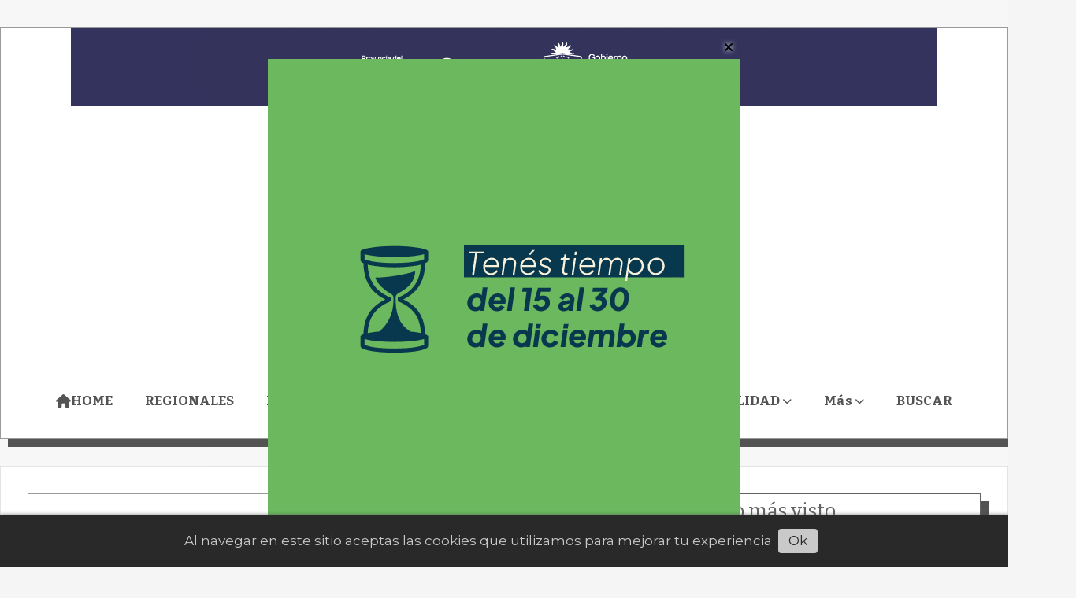

--- FILE ---
content_type: text/html; charset=utf-8
request_url: https://neuquennews.com.ar/contenido/7388/la-epet-no3-retomo-las-actividades-educativas
body_size: 19996
content:
<!DOCTYPE html><html lang="es"><head><title>La EPET Nº3 retomó las actividades educativas</title><meta name="description" content="Las obras incluyeron el reemplazo total de la cañería y de algunos artefactos de gas, cambio de cumbreras, pluviales y limpieza de descargas de techos, y readecuación de cloacas"><meta http-equiv="X-UA-Compatible" content="IE=edge"><meta property="fb:app_id" content="https://www.facebook.com/profile.php?id=100084683293157"><meta charset="utf-8"><meta name="viewport" content="width=device-width,minimum-scale=1,initial-scale=1"><link rel="canonical" href="https://neuquennews.com.ar/contenido/7388/la-epet-no3-retomo-las-actividades-educativas"><meta property="og:type" content="article"><meta property="og:site_name" content="Neuquén News"><meta property="og:title" content="La EPET Nº3 retomó las actividades educativas"><meta property="og:description" content="Las obras incluyeron el reemplazo total de la cañería y de algunos artefactos de gas, cambio de cumbreras, pluviales y limpieza de descargas de techos, y readecuación de cloacas"><meta property="og:url" content="https://neuquennews.com.ar/contenido/7388/la-epet-no3-retomo-las-actividades-educativas"><meta property="og:ttl" content="2419200"><meta property="og:image" content="https://neuquennews.com.ar/download/multimedia.normal.af88288b9624469f.4550455420332d335f6e6f726d616c2e77656270.webp"><meta property="og:image:width" content="532"><meta property="og:image:height" content="740"><meta name="twitter:image" content="https://neuquennews.com.ar/download/multimedia.normal.af88288b9624469f.4550455420332d335f6e6f726d616c2e77656270.webp"><meta property="article:published_time" content="2023-03-20T18:57-03"><meta property="article:modified_time" content="2023-03-20T19:07-03"><meta property="article:section" content="REGIONALES"><meta property="article:tag" content="La EPET Nº3 retomó las actividades educativas | Las obras incluyeron el reemplazo total de la cañería y de algunos artefactos de gas, cambio de cumbreras, pluviales y limpieza de descargas de techos, y readecuación de cloacas"><meta name="twitter:card" content="summary_large_image"><meta name="twitter:title" content="La EPET Nº3 retomó las actividades educativas"><meta name="twitter:description" content="Las obras incluyeron el reemplazo total de la cañería y de algunos artefactos de gas, cambio de cumbreras, pluviales y limpieza de descargas de techos, y readecuación de cloacas"><script type="application/ld+json">{"@context":"http://schema.org","@type":"Article","url":"https://neuquennews.com.ar/contenido/7388/la-epet-no3-retomo-las-actividades-educativas","mainEntityOfPage":"https://neuquennews.com.ar/contenido/7388/la-epet-no3-retomo-las-actividades-educativas","name":"La EPET N\u00ba3 retom\u00f3 las actividades educativas","headline":"La EPET N\u00ba3 retom\u00f3 las actividades educativas","description":"Las obras incluyeron el reemplazo total de la ca\u00f1er\u00eda y de algunos artefactos de gas, cambio de cumbreras, pluviales y limpieza de descargas de techos, y readecuaci\u00f3n de cloacas","articleSection":"REGIONALES","datePublished":"2023-03-20T18:57","dateModified":"2023-03-20T19:07","image":"https://neuquennews.com.ar/download/multimedia.normal.af88288b9624469f.4550455420332d335f6e6f726d616c2e77656270.webp","keywords":"Gas","publisher":{"@context":"http://schema.org","@type":"Organization","name":"Neuqu\u00e9n News","url":"https://neuquennews.com.ar/","logo":{"@type":"ImageObject","url":"https://neuquennews.com.ar/static/custom/logo-grande.png?t=2025-12-29+03%3A00%3A02.664487"}},"author":{"@type":"Person","name":"Neuqu\u00e9n Noticias","url":"/usuario/3/neuquen-noticias"}}</script><meta name="generator" content="Medios CMS"><link rel="dns-prefetch" href="https://fonts.googleapis.com"><link rel="preconnect" href="https://fonts.googleapis.com" crossorigin><link rel="shortcut icon" href="https://neuquennews.com.ar/static/custom/favicon.png?t=2025-12-29+03%3A00%3A02.664487"><link rel="apple-touch-icon" href="https://neuquennews.com.ar/static/custom/favicon.png?t=2025-12-29+03%3A00%3A02.664487"><link rel="stylesheet" href="/static/plugins/fontawesome/css/fontawesome.min.css"><link rel="stylesheet" href="/static/plugins/fontawesome/css/brands.min.css"><link rel="stylesheet" href="/static/plugins/fontawesome/css/solid.min.css"><link rel="stylesheet" href="/static/css/t_aludra/wasat.css?v=25.2-beta5" id="estilo-css"><link rel="stylesheet" href="https://fonts.googleapis.com/css?family=Bitter:400,700|Montserrat:400,700&display=swap" crossorigin="anonymous" id="font-url"><style>:root { --font-family-alt: 'Bitter', sans-serif; --font-family: 'Montserrat', sans-serif; } :root {--html-font-size: 17px;--header-bg-color: #ffffff; --header-font-color: #000000; --nav-bg-color: var(--main-color); --nav-font-color: #ffffff; --nav-box-shadow: 0 0 3px var(--main-font-color); --header-max-width: 1500px; --header-margin: 2rem auto 2rem auto; --header-padding: 0 2rem; --header-box-shadow: 10px 10px var(--main-font-color); --header-border-radius: 0; --header-border-top: solid 1px grey; --header-border-right: solid 1px grey; --header-border-bottom: solid 1px grey; --header-border-left: solid 1px grey; --logo-max-width: 600px; --logo-margin: 2rem auto; --fixed-header-height: none; --main-bg-color: #ffffff; --main-font-color: #292929; --main-max-width: 1500px; --main-margin: 0 auto; --main-padding: 2rem 2rem 0 2rem; --main-box-shadow: 10px 10px var(--main-font-color); --main-border-radius: 0; --main-border-top: solid 1px #dddddd; --main-border-right: solid 1px #dddddd; --main-border-bottom: solid 1px #dddddd; --main-border-left: solid 1px #dddddd; --aside-ancho: 400px; --aside-margin: 0 0 0 2rem; --aside-padding: 0 0 0 1.5rem; --aside-border-left: solid 1px #dddddd; --aside-border-right: none; --footer-bg-color: #000000; --footer-font-color: #ffffff; --footer-max-width: auto; --footer-margin: 5rem 0 0 0; --footer-padding: 1rem; --footer-box-shadow: none; --footer-border-radius: 0; --footer-border-top: solid 10px var(--main-color); --footer-border-right: none; --footer-border-bottom: none; --footer-border-left: none; --wrapper-max-width: auto; --wrapper-box-shadow: none; --menu-bg-color: transparent; --menu-text-align: center; --menu-max-width: auto; --menu-margin: 1em; --menu-padding: 0 0 0 0; --menu-box-shadow: none; --menu-border-radius: 0; --menu-border-top: none; --menu-border-right: none; --menu-border-bottom: none; --menu-border-left: none; --submenu-bg-color: #f7f7f7; --submenu-box-shadow: 5px 5px 0px 6px grey; --submenu-padding: 0; --submenu-border-radius: none; --submenu-item-margin: 0 1em; --menuitem-bg-color: transparent; --menuitem-font-color: #292929; --menuitem-hover-bg-color: transparent; --menuitem-hover-font-color: var(--main-color); --menuitem-font-family: var(--font-family-alt); --menuitem-font-size: inherit; --menuitem-font-weight: bold; --menuitem-line-height: 40px; --menuitem-text-transform: none; --menuitem-icon-size: inherit; --menuitem-padding: 0em 1.2em; --menuitem-margin: 0; --menuitem-border-radius: 0; --menuitem-box-shadow: none; --menuitem-border-bottom: solid 10px transparent; --menuitem-hover-border-bottom: solid 10px; --post-text-align: initial; --post-margin: 0 0 3rem 0; --post-padding: 0; --post-box-shadow: none; --post-border-radius: 0; --post-border-top: none; --post-border-right: none; --post-border-bottom: none; --post-border-left: none; --post-bg-color: transparent; --post-categoria-display: initial; --post-autor-display: initial; --post-detalle-display: none; --post-img-aspect-ratio: 62%; --post-img-border-radius: 0; --post-img-box-shadow: none; --post-img-filter: brightness(100%) drop-shadow(10px 10px black); --post-img-hover-filter: brightness(110%) drop-shadow(0px 0px grey); --post-grid-min-width: 14rem; --post-grid-column-gap: 2rem; --fullpost-enc-align: left; --fullpost-enc-bg-color: transparent; --fullpost-enc-max-width: auto; --fullpost-enc-margin: 0 10px 2rem 0; --fullpost-enc-padding: 1rem 1rem 0.5rem 2rem; --fullpost-enc-box-shadow: 10px 10px; --fullpost-enc-border-radius: 0; --fullpost-enc-border-top: solid 1px grey; --fullpost-enc-border-right: solid 1px grey; --fullpost-enc-border-bottom: solid 1px grey; --fullpost-enc-border-left: solid 1px grey; --fullpost-main-bg-color: transparent; --fullpost-main-max-width: auto; --fullpost-main-margin: 0 0 4rem 0; --fullpost-main-padding: 0; --fullpost-main-box-shadow: none; --fullpost-main-border-radius: 0; --fullpost-main-border-top: none; --fullpost-main-border-right: none; --fullpost-main-border-bottom: none; --fullpost-main-border-left: none; --cuerpo-padding: 0 1em; --cuerpo-border-left: none; --buttons-bg-color: var(--main-color); --buttons-font-color: #ffffff; --buttons-hover-bg-color: #454545; --buttons-hover-font-color: #ffffff; --buttons-font-family: var(--font-family-alt); --buttons-font-size: inherit; --buttons-margin: 0 auto 0 0; --buttons-padding: 10px 14px; --buttons-box-shadow: 10px 10px var(--main-font-color); --buttons-border-radius: 0; --buttons-border-top: none; --buttons-border-right: none; --buttons-border-bottom: none; --buttons-border-left: none; --inputs-bg-color: #ffffff; --inputs-font-color: #595959; --inputs-font-family: inherit; --inputs-font-size: inherit; --inputs-padding: 8px; --inputs-box-shadow: none; --inputs-border-radius: 0; --inputs-border-top: none; --inputs-border-right: none; --inputs-border-bottom: solid 1px grey; --inputs-border-left: none; --titulobloques-bg-color: transparent; --titulobloques-font-color: #3b3b3b; --titulobloques-font-family: var(--font-family-alt); --titulobloques-font-size: 1.5rem; --titulobloques-text-align: left; --titulobloques-max-width: auto; --titulobloques-margin: 0 0 2rem 0; --titulobloques-padding: .6rem .5rem .3rem .6rem; --titulobloques-box-shadow: 10px 10px var(--main-font-color); --titulobloques-border-radius: none; --titulobloques-border-top: solid 1px; --titulobloques-border-right: solid 1px; --titulobloques-border-bottom: solid 3px var(--main-color); --titulobloques-border-left: solid 1px; --titulopagina-bg-color: transparent; --titulopagina-font-color: #404040; --titulopagina-font-family: var(--font-family-alt); --titulopagina-font-size: 1.5rem; --titulopagina-text-align: inherit; --titulopagina-max-width: auto; --titulopagina-margin: 0 0 2rem 0; --titulopagina-padding: .6rem .5rem .3rem .6rem; --titulopagina-box-shadow: 10px 10px var(--main-font-color); --titulopagina-border-radius: 0; --titulopagina-border-top: solid 1px; --titulopagina-border-right: solid 1px; --titulopagina-border-bottom: solid 3px var(--main-color); --titulopagina-border-left: solid 1px; --main-color: #0cb5ed; --bg-color: #f5f5f5; --splash-opacity: 0.2;--splash-pointer-events: initial;--splash-align-items: center;--splash-justify-content: center;} </style><link rel="stylesheet" href="https://cdnjs.cloudflare.com/ajax/libs/photoswipe/4.1.2/photoswipe.min.css"><link rel="stylesheet" href="https://cdnjs.cloudflare.com/ajax/libs/photoswipe/4.1.2/default-skin/default-skin.min.css"><script defer src="https://cdnjs.cloudflare.com/ajax/libs/lazysizes/5.3.2/lazysizes.min.js" integrity="sha512-q583ppKrCRc7N5O0n2nzUiJ+suUv7Et1JGels4bXOaMFQcamPk9HjdUknZuuFjBNs7tsMuadge5k9RzdmO+1GQ==" crossorigin="anonymous" referrerpolicy="no-referrer"></script><script async src="https://www.googletagmanager.com/gtag/js"></script><script>window.dataLayer=window.dataLayer||[];function gtag(){dataLayer.push(arguments);};gtag('js',new Date());gtag('config','G-ETDKF070NV');gtag('config','G-K4549MFXMJ');</script><meta content="rA3TqKLuvGJSSmwO0BSAQk0zYbqkCBfVqcOrVjc6gAY" name="google-site-verification"><script async src="https://www.googletagmanager.com/gtag/js?id=G-K4549MFXMJ"></script><script>window.dataLayer=window.dataLayer||[];function gtag(){dataLayer.push(arguments);}
gtag('js',new Date());<script async src="https://pagead2.googlesyndication.com/pagead/js/adsbygoogle.js?client=ca-pub-8568561461943949"
crossorigin="anonymous"></script><script async nonce="b8gbwP6T2uucFPx9uWFaag" src="https://fundingchoicesmessages.google.com/i/pub-8568561461943949?ers=1"></script><script nonce="b8gbwP6T2uucFPx9uWFaag">(function() {function signalGooglefcPresent() {if (!window.frames['googlefcPresent']) {if (document.body) {const iframe = document.createElement('iframe'); iframe.style = 'width: 0; height: 0; border: none; z-index: -1000; left: -1000px; top: -1000px;'; iframe.style.display = 'none'; iframe.name = 'googlefcPresent'; document.body.appendChild(iframe);} else {setTimeout(signalGooglefcPresent, 0);}}}signalGooglefcPresent();})();</script><script>(function(){'use strict';function aa(a){var b=0;return function(){return b<a.length?{done:!1,value:a[b++]}:{done:!0}}}var ba="function"==typeof Object.defineProperties?Object.defineProperty:function(a,b,c){if(a==Array.prototype||a==Object.prototype)return a;a[b]=c.value;return a};function ca(a){a=["object"==typeof globalThis&&globalThis,a,"object"==typeof window&&window,"object"==typeof self&&self,"object"==typeof global&&global];for(var b=0;b<a.length;++b){var c=a[b];if(c&&c.Math==Math)return c}throw Error("Cannot find global object");}var da=ca(this);function k(a,b){if(b)a:{var c=da;a=a.split(".");for(var d=0;d<a.length-1;d++){var e=a[d];if(!(e in c))break a;c=c[e]}a=a[a.length-1];d=c[a];b=b(d);b!=d&&null!=b&&ba(c,a,{configurable:!0,writable:!0,value:b})}}
function ea(a){return a.raw=a}function m(a){var b="undefined"!=typeof Symbol&&Symbol.iterator&&a[Symbol.iterator];if(b)return b.call(a);if("number"==typeof a.length)return{next:aa(a)};throw Error(String(a)+" is not an iterable or ArrayLike");}function fa(a){for(var b,c=[];!(b=a.next()).done;)c.push(b.value);return c}var ha="function"==typeof Object.create?Object.create:function(a){function b(){}b.prototype=a;return new b},n;if("function"==typeof Object.setPrototypeOf)n=Object.setPrototypeOf;else{var q;a:{var ia={a:!0},ja={};try{ja.__proto__=ia;q=ja.a;break a}catch(a){}q=!1}n=q?function(a,b){a.__proto__=b;if(a.__proto__!==b)throw new TypeError(a+" is not extensible");return a}:null}var ka=n;function r(a,b){a.prototype=ha(b.prototype);a.prototype.constructor=a;if(ka)ka(a,b);else for(var c in b)if("prototype"!=c)if(Object.defineProperties){var d=Object.getOwnPropertyDescriptor(b,c);d&&Object.defineProperty(a,c,d)}else a[c]=b[c];a.A=b.prototype}function la(){for(var a=Number(this),b=[],c=a;c<arguments.length;c++)b[c-a]=arguments[c];return b}k("Number.MAX_SAFE_INTEGER",function(){return 9007199254740991});k("Number.isFinite",function(a){return a?a:function(b){return"number"!==typeof b?!1:!isNaN(b)&&Infinity!==b&&-Infinity!==b}});k("Number.isInteger",function(a){return a?a:function(b){return Number.isFinite(b)?b===Math.floor(b):!1}});k("Number.isSafeInteger",function(a){return a?a:function(b){return Number.isInteger(b)&&Math.abs(b)<=Number.MAX_SAFE_INTEGER}});k("Math.trunc",function(a){return a?a:function(b){b=Number(b);if(isNaN(b)||Infinity===b||-Infinity===b||0===b)return b;var c=Math.floor(Math.abs(b));return 0>b?-c:c}});k("Object.is",function(a){return a?a:function(b,c){return b===c?0!==b||1/b===1/c:b!==b&&c!==c}});k("Array.prototype.includes",function(a){return a?a:function(b,c){var d=this;d instanceof String&&(d=String(d));var e=d.length;c=c||0;for(0>c&&(c=Math.max(c+e,0));c<e;c++){var f=d[c];if(f===b||Object.is(f,b))return!0}return!1}});k("String.prototype.includes",function(a){return a?a:function(b,c){if(null==this)throw new TypeError("The 'this' value for String.prototype.includes must not be null or undefined");if(b instanceof RegExp)throw new TypeError("First argument to String.prototype.includes must not be a regular expression");return-1!==this.indexOf(b,c||0)}});var t=this||self;function v(a){return a};var w,x;a:{for(var ma=["CLOSURE_FLAGS"],y=t,z=0;z<ma.length;z++)if(y=y[ma[z]],null==y){x=null;break a}x=y}var na=x&&x[610401301];w=null!=na?na:!1;var A,oa=t.navigator;A=oa?oa.userAgentData||null:null;function B(a){return w?A?A.brands.some(function(b){return(b=b.brand)&&-1!=b.indexOf(a)}):!1:!1}function C(a){var b;a:{if(b=t.navigator)if(b=b.userAgent)break a;b=""}return-1!=b.indexOf(a)};function D(){return w?!!A&&0<A.brands.length:!1}function E(){return D()?B("Chromium"):(C("Chrome")||C("CriOS"))&&!(D()?0:C("Edge"))||C("Silk")};var pa=D()?!1:C("Trident")||C("MSIE");!C("Android")||E();E();C("Safari")&&(E()||(D()?0:C("Coast"))||(D()?0:C("Opera"))||(D()?0:C("Edge"))||(D()?B("Microsoft Edge"):C("Edg/"))||D()&&B("Opera"));var qa={},F=null;var ra="undefined"!==typeof Uint8Array,sa=!pa&&"function"===typeof btoa;function G(){return"function"===typeof BigInt};var H=0,I=0;function ta(a){var b=0>a;a=Math.abs(a);var c=a>>>0;a=Math.floor((a-c)/4294967296);b&&(c=m(ua(c,a)),b=c.next().value,a=c.next().value,c=b);H=c>>>0;I=a>>>0}function va(a,b){b>>>=0;a>>>=0;if(2097151>=b)var c=""+(4294967296*b+a);else G()?c=""+(BigInt(b)<<BigInt(32)|BigInt(a)):(c=(a>>>24|b<<8)&16777215,b=b>>16&65535,a=(a&16777215)+6777216*c+6710656*b,c+=8147497*b,b*=2,1E7<=a&&(c+=Math.floor(a/1E7),a%=1E7),1E7<=c&&(b+=Math.floor(c/1E7),c%=1E7),c=b+wa(c)+wa(a));return c}
function wa(a){a=String(a);return"0000000".slice(a.length)+a}function ua(a,b){b=~b;a?a=~a+1:b+=1;return[a,b]};var J;J="function"===typeof Symbol&&"symbol"===typeof Symbol()?Symbol():void 0;var xa=J?function(a,b){a[J]|=b}:function(a,b){void 0!==a.g?a.g|=b:Object.defineProperties(a,{g:{value:b,configurable:!0,writable:!0,enumerable:!1}})},K=J?function(a){return a[J]|0}:function(a){return a.g|0},L=J?function(a){return a[J]}:function(a){return a.g},M=J?function(a,b){a[J]=b;return a}:function(a,b){void 0!==a.g?a.g=b:Object.defineProperties(a,{g:{value:b,configurable:!0,writable:!0,enumerable:!1}});return a};function ya(a,b){M(b,(a|0)&-14591)}function za(a,b){M(b,(a|34)&-14557)}
function Aa(a){a=a>>14&1023;return 0===a?536870912:a};var N={},Ba={};function Ca(a){return!(!a||"object"!==typeof a||a.g!==Ba)}function Da(a){return null!==a&&"object"===typeof a&&!Array.isArray(a)&&a.constructor===Object}function P(a,b,c){if(!Array.isArray(a)||a.length)return!1;var d=K(a);if(d&1)return!0;if(!(b&&(Array.isArray(b)?b.includes(c):b.has(c))))return!1;M(a,d|1);return!0}Object.freeze(new function(){});Object.freeze(new function(){});var Ea=/^-?([1-9][0-9]*|0)(\.[0-9]+)?$/;var Q;function Fa(a,b){Q=b;a=new a(b);Q=void 0;return a}
function R(a,b,c){null==a&&(a=Q);Q=void 0;if(null==a){var d=96;c?(a=[c],d|=512):a=[];b&&(d=d&-16760833|(b&1023)<<14)}else{if(!Array.isArray(a))throw Error();d=K(a);if(d&64)return a;d|=64;if(c&&(d|=512,c!==a[0]))throw Error();a:{c=a;var e=c.length;if(e){var f=e-1;if(Da(c[f])){d|=256;b=f-(+!!(d&512)-1);if(1024<=b)throw Error();d=d&-16760833|(b&1023)<<14;break a}}if(b){b=Math.max(b,e-(+!!(d&512)-1));if(1024<b)throw Error();d=d&-16760833|(b&1023)<<14}}}M(a,d);return a};function Ga(a){switch(typeof a){case"number":return isFinite(a)?a:String(a);case"boolean":return a?1:0;case"object":if(a)if(Array.isArray(a)){if(P(a,void 0,0))return}else if(ra&&null!=a&&a instanceof Uint8Array){if(sa){for(var b="",c=0,d=a.length-10240;c<d;)b+=String.fromCharCode.apply(null,a.subarray(c,c+=10240));b+=String.fromCharCode.apply(null,c?a.subarray(c):a);a=btoa(b)}else{void 0===b&&(b=0);if(!F){F={};c="ABCDEFGHIJKLMNOPQRSTUVWXYZabcdefghijklmnopqrstuvwxyz0123456789".split("");d=["+/=","+/","-_=","-_.","-_"];for(var e=0;5>e;e++){var f=c.concat(d[e].split(""));qa[e]=f;for(var g=0;g<f.length;g++){var h=f[g];void 0===F[h]&&(F[h]=g)}}}b=qa[b];c=Array(Math.floor(a.length/3));d=b[64]||"";for(e=f=0;f<a.length-2;f+=3){var l=a[f],p=a[f+1];h=a[f+2];g=b[l>>2];l=b[(l&3)<<4|p>>4];p=b[(p&15)<<2|h>>6];h=b[h&63];c[e++]=g+l+p+h}g=0;h=d;switch(a.length-f){case 2:g=a[f+1],h=b[(g&15)<<2]||d;case 1:a=a[f],c[e]=b[a>>2]+b[(a&3)<<4|g>>4]+h+d}a=c.join("")}return a}}return a};function Ha(a,b,c){a=Array.prototype.slice.call(a);var d=a.length,e=b&256?a[d-1]:void 0;d+=e?-1:0;for(b=b&512?1:0;b<d;b++)a[b]=c(a[b]);if(e){b=a[b]={};for(var f in e)Object.prototype.hasOwnProperty.call(e,f)&&(b[f]=c(e[f]))}return a}function Ia(a,b,c,d,e){if(null!=a){if(Array.isArray(a))a=P(a,void 0,0)?void 0:e&&K(a)&2?a:Ja(a,b,c,void 0!==d,e);else if(Da(a)){var f={},g;for(g in a)Object.prototype.hasOwnProperty.call(a,g)&&(f[g]=Ia(a[g],b,c,d,e));a=f}else a=b(a,d);return a}}
function Ja(a,b,c,d,e){var f=d||c?K(a):0;d=d?!!(f&32):void 0;a=Array.prototype.slice.call(a);for(var g=0;g<a.length;g++)a[g]=Ia(a[g],b,c,d,e);c&&c(f,a);return a}function Ka(a){return a.s===N?a.toJSON():Ga(a)};function La(a,b,c){c=void 0===c?za:c;if(null!=a){if(ra&&a instanceof Uint8Array)return b?a:new Uint8Array(a);if(Array.isArray(a)){var d=K(a);if(d&2)return a;b&&(b=0===d||!!(d&32)&&!(d&64||!(d&16)));return b?M(a,(d|34)&-12293):Ja(a,La,d&4?za:c,!0,!0)}a.s===N&&(c=a.h,d=L(c),a=d&2?a:Fa(a.constructor,Ma(c,d,!0)));return a}}function Ma(a,b,c){var d=c||b&2?za:ya,e=!!(b&32);a=Ha(a,b,function(f){return La(f,e,d)});xa(a,32|(c?2:0));return a};function Na(a,b){a=a.h;return Oa(a,L(a),b)}function Oa(a,b,c,d){if(-1===c)return null;if(c>=Aa(b)){if(b&256)return a[a.length-1][c]}else{var e=a.length;if(d&&b&256&&(d=a[e-1][c],null!=d))return d;b=c+(+!!(b&512)-1);if(b<e)return a[b]}}function Pa(a,b,c,d,e){var f=Aa(b);if(c>=f||e){var g=b;if(b&256)e=a[a.length-1];else{if(null==d)return;e=a[f+(+!!(b&512)-1)]={};g|=256}e[c]=d;c<f&&(a[c+(+!!(b&512)-1)]=void 0);g!==b&&M(a,g)}else a[c+(+!!(b&512)-1)]=d,b&256&&(a=a[a.length-1],c in a&&delete a[c])}
function Qa(a,b){var c=Ra;var d=void 0===d?!1:d;var e=a.h;var f=L(e),g=Oa(e,f,b,d);if(null!=g&&"object"===typeof g&&g.s===N)c=g;else if(Array.isArray(g)){var h=K(g),l=h;0===l&&(l|=f&32);l|=f&2;l!==h&&M(g,l);c=new c(g)}else c=void 0;c!==g&&null!=c&&Pa(e,f,b,c,d);e=c;if(null==e)return e;a=a.h;f=L(a);f&2||(g=e,c=g.h,h=L(c),g=h&2?Fa(g.constructor,Ma(c,h,!1)):g,g!==e&&(e=g,Pa(a,f,b,e,d)));return e}function Sa(a,b){a=Na(a,b);return null==a||"string"===typeof a?a:void 0}
function Ta(a,b){var c=void 0===c?0:c;a=Na(a,b);if(null!=a)if(b=typeof a,"number"===b?Number.isFinite(a):"string"!==b?0:Ea.test(a))if("number"===typeof a){if(a=Math.trunc(a),!Number.isSafeInteger(a)){ta(a);b=H;var d=I;if(a=d&2147483648)b=~b+1>>>0,d=~d>>>0,0==b&&(d=d+1>>>0);b=4294967296*d+(b>>>0);a=a?-b:b}}else if(b=Math.trunc(Number(a)),Number.isSafeInteger(b))a=String(b);else{if(b=a.indexOf("."),-1!==b&&(a=a.substring(0,b)),!("-"===a[0]?20>a.length||20===a.length&&-922337<Number(a.substring(0,7)):19>a.length||19===a.length&&922337>Number(a.substring(0,6)))){if(16>a.length)ta(Number(a));else if(G())a=BigInt(a),H=Number(a&BigInt(4294967295))>>>0,I=Number(a>>BigInt(32)&BigInt(4294967295));else{b=+("-"===a[0]);I=H=0;d=a.length;for(var e=b,f=(d-b)%6+b;f<=d;e=f,f+=6)e=Number(a.slice(e,f)),I*=1E6,H=1E6*H+e,4294967296<=H&&(I+=Math.trunc(H/4294967296),I>>>=0,H>>>=0);b&&(b=m(ua(H,I)),a=b.next().value,b=b.next().value,H=a,I=b)}a=H;b=I;b&2147483648?G()?a=""+(BigInt(b|0)<<BigInt(32)|BigInt(a>>>0)):(b=m(ua(a,b)),a=b.next().value,b=b.next().value,a="-"+va(a,b)):a=va(a,b)}}else a=void 0;return null!=a?a:c}function S(a,b){a=Sa(a,b);return null!=a?a:""};function T(a,b,c){this.h=R(a,b,c)}T.prototype.toJSON=function(){return Ua(this,Ja(this.h,Ka,void 0,void 0,!1),!0)};T.prototype.s=N;T.prototype.toString=function(){return Ua(this,this.h,!1).toString()};function Ua(a,b,c){var d=a.constructor.v,e=L(c?a.h:b);a=b.length;if(!a)return b;var f;if(Da(c=b[a-1])){a:{var g=c;var h={},l=!1,p;for(p in g)if(Object.prototype.hasOwnProperty.call(g,p)){var u=g[p];if(Array.isArray(u)){var jb=u;if(P(u,d,+p)||Ca(u)&&0===u.size)u=null;u!=jb&&(l=!0)}null!=u?h[p]=u:l=!0}if(l){for(var O in h){g=h;break a}g=null}}g!=c&&(f=!0);a--}for(p=+!!(e&512)-1;0<a;a--){O=a-1;c=b[O];O-=p;if(!(null==c||P(c,d,O)||Ca(c)&&0===c.size))break;var kb=!0}if(!f&&!kb)return b;b=Array.prototype.slice.call(b,0,a);g&&b.push(g);return b};function Va(a){return function(b){if(null==b||""==b)b=new a;else{b=JSON.parse(b);if(!Array.isArray(b))throw Error(void 0);xa(b,32);b=Fa(a,b)}return b}};function Wa(a){this.h=R(a)}r(Wa,T);var Xa=Va(Wa);var U;function V(a){this.g=a}V.prototype.toString=function(){return this.g+""};var Ya={};function Za(a){if(void 0===U){var b=null;var c=t.trustedTypes;if(c&&c.createPolicy){try{b=c.createPolicy("goog#html",{createHTML:v,createScript:v,createScriptURL:v})}catch(d){t.console&&t.console.error(d.message)}U=b}else U=b}a=(b=U)?b.createScriptURL(a):a;return new V(a,Ya)};function $a(){return Math.floor(2147483648*Math.random()).toString(36)+Math.abs(Math.floor(2147483648*Math.random())^Date.now()).toString(36)};function ab(a,b){b=String(b);"application/xhtml+xml"===a.contentType&&(b=b.toLowerCase());return a.createElement(b)}function bb(a){this.g=a||t.document||document};function cb(a,b){a.src=b instanceof V&&b.constructor===V?b.g:"type_error:TrustedResourceUrl";var c,d;(c=(b=null==(d=(c=(a.ownerDocument&&a.ownerDocument.defaultView||window).document).querySelector)?void 0:d.call(c,"script[nonce]"))?b.nonce||b.getAttribute("nonce")||"":"")&&a.setAttribute("nonce",c)};function db(a){a=void 0===a?document:a;return a.createElement("script")};function eb(a,b,c,d,e,f){try{var g=a.g,h=db(g);h.async=!0;cb(h,b);g.head.appendChild(h);h.addEventListener("load",function(){e();d&&g.head.removeChild(h)});h.addEventListener("error",function(){0<c?eb(a,b,c-1,d,e,f):(d&&g.head.removeChild(h),f())})}catch(l){f()}};var fb=t.atob("aHR0cHM6Ly93d3cuZ3N0YXRpYy5jb20vaW1hZ2VzL2ljb25zL21hdGVyaWFsL3N5c3RlbS8xeC93YXJuaW5nX2FtYmVyXzI0ZHAucG5n"),gb=t.atob("WW91IGFyZSBzZWVpbmcgdGhpcyBtZXNzYWdlIGJlY2F1c2UgYWQgb3Igc2NyaXB0IGJsb2NraW5nIHNvZnR3YXJlIGlzIGludGVyZmVyaW5nIHdpdGggdGhpcyBwYWdlLg=="),hb=t.atob("RGlzYWJsZSBhbnkgYWQgb3Igc2NyaXB0IGJsb2NraW5nIHNvZnR3YXJlLCB0aGVuIHJlbG9hZCB0aGlzIHBhZ2Uu");function ib(a,b,c){this.i=a;this.u=b;this.o=c;this.g=null;this.j=[];this.m=!1;this.l=new bb(this.i)}
function lb(a){if(a.i.body&&!a.m){var b=function(){mb(a);t.setTimeout(function(){nb(a,3)},50)};eb(a.l,a.u,2,!0,function(){t[a.o]||b()},b);a.m=!0}}
function mb(a){for(var b=W(1,5),c=0;c<b;c++){var d=X(a);a.i.body.appendChild(d);a.j.push(d)}b=X(a);b.style.bottom="0";b.style.left="0";b.style.position="fixed";b.style.width=W(100,110).toString()+"%";b.style.zIndex=W(2147483544,2147483644).toString();b.style.backgroundColor=ob(249,259,242,252,219,229);b.style.boxShadow="0 0 12px #888";b.style.color=ob(0,10,0,10,0,10);b.style.display="flex";b.style.justifyContent="center";b.style.fontFamily="Roboto, Arial";c=X(a);c.style.width=W(80,85).toString()+
"%";c.style.maxWidth=W(750,775).toString()+"px";c.style.margin="24px";c.style.display="flex";c.style.alignItems="flex-start";c.style.justifyContent="center";d=ab(a.l.g,"IMG");d.className=$a();d.src=fb;d.alt="Warning icon";d.style.height="24px";d.style.width="24px";d.style.paddingRight="16px";var e=X(a),f=X(a);f.style.fontWeight="bold";f.textContent=gb;var g=X(a);g.textContent=hb;Y(a,e,f);Y(a,e,g);Y(a,c,d);Y(a,c,e);Y(a,b,c);a.g=b;a.i.body.appendChild(a.g);b=W(1,5);for(c=0;c<b;c++)d=X(a),a.i.body.appendChild(d),a.j.push(d)}function Y(a,b,c){for(var d=W(1,5),e=0;e<d;e++){var f=X(a);b.appendChild(f)}b.appendChild(c);c=W(1,5);for(d=0;d<c;d++)e=X(a),b.appendChild(e)}function W(a,b){return Math.floor(a+Math.random()*(b-a))}function ob(a,b,c,d,e,f){return"rgb("+W(Math.max(a,0),Math.min(b,255)).toString()+","+W(Math.max(c,0),Math.min(d,255)).toString()+","+W(Math.max(e,0),Math.min(f,255)).toString()+")"}function X(a){a=ab(a.l.g,"DIV");a.className=$a();return a}
function nb(a,b){0>=b||null!=a.g&&0!==a.g.offsetHeight&&0!==a.g.offsetWidth||(pb(a),mb(a),t.setTimeout(function(){nb(a,b-1)},50))}function pb(a){for(var b=m(a.j),c=b.next();!c.done;c=b.next())(c=c.value)&&c.parentNode&&c.parentNode.removeChild(c);a.j=[];(b=a.g)&&b.parentNode&&b.parentNode.removeChild(b);a.g=null};function qb(a,b,c,d,e){function f(l){document.body?g(document.body):0<l?t.setTimeout(function(){f(l-1)},e):b()}function g(l){l.appendChild(h);t.setTimeout(function(){h?(0!==h.offsetHeight&&0!==h.offsetWidth?b():a(),h.parentNode&&h.parentNode.removeChild(h)):a()},d)}var h=rb(c);f(3)}function rb(a){var b=document.createElement("div");b.className=a;b.style.width="1px";b.style.height="1px";b.style.position="absolute";b.style.left="-10000px";b.style.top="-10000px";b.style.zIndex="-10000";return b};function Ra(a){this.h=R(a)}r(Ra,T);function sb(a){this.h=R(a)}r(sb,T);var tb=Va(sb);function ub(a){var b=la.apply(1,arguments);if(0===b.length)return Za(a[0]);for(var c=a[0],d=0;d<b.length;d++)c+=encodeURIComponent(b[d])+a[d+1];return Za(c)};function vb(a){if(!a)return null;a=Sa(a,4);var b;null===a||void 0===a?b=null:b=Za(a);return b};var wb=ea([""]),xb=ea([""]);function yb(a,b){this.m=a;this.o=new bb(a.document);this.g=b;this.j=S(this.g,1);this.u=vb(Qa(this.g,2))||ub(wb);this.i=!1;b=vb(Qa(this.g,13))||ub(xb);this.l=new ib(a.document,b,S(this.g,12))}yb.prototype.start=function(){zb(this)};function zb(a){Ab(a);eb(a.o,a.u,3,!1,function(){a:{var b=a.j;var c=t.btoa(b);if(c=t[c]){try{var d=Xa(t.atob(c))}catch(e){b=!1;break a}b=b===Sa(d,1)}else b=!1}b?Z(a,S(a.g,14)):(Z(a,S(a.g,8)),lb(a.l))},function(){qb(function(){Z(a,S(a.g,7));lb(a.l)},function(){return Z(a,S(a.g,6))},S(a.g,9),Ta(a.g,10),Ta(a.g,11))})}function Z(a,b){a.i||(a.i=!0,a=new a.m.XMLHttpRequest,a.open("GET",b,!0),a.send())}function Ab(a){var b=t.btoa(a.j);a.m[b]&&Z(a,S(a.g,5))};(function(a,b){t[a]=function(){var c=la.apply(0,arguments);t[a]=function(){};b.call.apply(b,[null].concat(c instanceof Array?c:fa(m(c))))}})("__h82AlnkH6D91__",function(a){"function"===typeof window.atob&&(new yb(window,tb(window.atob(a)))).start()});}).call(this);window.__h82AlnkH6D91__("[base64]/[base64]/[base64]/[base64]");<script async src="https://fundingchoicesmessages.google.com/i/pub-8568561461943949?ers=1"></script><script>(function(){function signalGooglefcPresent(){if(!window.frames['googlefcPresent']){if(document.body){const iframe=document.createElement('iframe');iframe.style='width: 0; height: 0; border: none; z-index: -1000; left: -1000px; top: -1000px;';iframe.style.display='none';iframe.name='googlefcPresent';document.body.appendChild(iframe);}else{setTimeout(signalGooglefcPresent,0);}}}signalGooglefcPresent();})();</script></head><body><div id="wrapper" class="wrapper contenido contenido noticia"><header class="header headerA3"><a class="open-nav"><i class="fa fa-bars"></i></a><div class="header__logo"><a href="/"><img class="only-desktop" src="https://neuquennews.com.ar/static/custom/logo.png?t=2025-12-29+03%3A00%3A02.664487" alt="Neuquén News"><img class="only-mobile" src="https://neuquennews.com.ar/static/custom/logo-movil.png?t=2025-12-29+03%3A00%3A02.664487" alt="Neuquén News"></a></div><div class="bloque-html"><div class="codigo-html"><p><a href="https://emergenciasyriesgos.neuquen.gov.ar" rel="noopener" target="_blank"><img alt="1100x100 PIROTECNIA (1)" class="img-responsive lazyload" data-src="/download/multimedia.miniatura.9ea87eb942ca831f.bWluaWF0dXJhLmdpZg%3D%3D.gif" height="100" src="data:," style="display: block; margin-left: auto; margin-right: auto;" width="1100"></a></p></div></div><div class="header__menu "><ul><li class="header__menu__item "><a href="/admin" target><i class="fa fa-fw fa-home"></i> HOME </a></li><li class="header__menu__item "><a href="/categoria/5/regionales" target> REGIONALES </a></li><li class="header__menu__item "><a href="/categoria/7/nacionales" target> NACIONALES </a></li><li class="header__menu__item "><a href="/categoria/8/energia" target> ENERGÍA </a></li><li class="header__menu__item "><a href="/categoria/2/de-nuestra-redaccion" target> DE NUESTRA REDACCIÓN </a></li><li class="header__menu__item "><a href="/categoria/4/actualidad" target> ACTUALIDAD <i class="fa fa-chevron-down"></i></a><ul><li><a href="/categoria/3/cultura" target> CULTURA </a></li><li><a href="/categoria/9/deportes" target> DEPORTES </a></li><li><a href="/categoria/12/policiales" target> POLICIALES </a></li><li><a href="/categoria/13/espectaculos" target> ESPECTÁCULOS </a></li><li><a href="/categoria/6/tecnologia" target> TECNOLOGÍA </a></li><li><a href="/categoria/1/internacionales" target> INTERNACIONALES </a></li><li><a href="/categoria/14/turismo-y-destinos" target> TURISMO Y DESTINOS </a></li><li><a href="/categoria/15/medio-ambiente" target> MEDIO AMBIENTE </a></li><li><a href="/categoria/10/columnistas" target> COLUMNISTAS </a></li><li><a href="/categoria/21/politica" target> POLÍTICA </a></li><li><a href="/categoria/22/salud-y-bienestar" target> SALUD Y BIENESTAR </a></li></ul></li><li class="header__menu__item "><a href="None" target="_blank"> Más <i class="fa fa-chevron-down"></i></a><ul><li><a href="/farmacias" target> Farmacias de turno </a></li><li><a href="/categoria/16/horoscopo-chino" target> HORÓSCOPO CHINO </a></li></ul></li><li class="header__menu__item "><a href="/buscar" target> BUSCAR </a></li></ul></div><section class="nav" id="nav"><a class="close-nav"><i class="fa fa-times"></i></a><div class="nav__logo"><a href="/"><img class="only-desktop" src="https://neuquennews.com.ar/static/custom/logo.png?t=2025-12-29+03%3A00%3A02.664487" alt="Neuquén News"><img class="only-mobile" src="https://neuquennews.com.ar/static/custom/logo-movil.png?t=2025-12-29+03%3A00%3A02.664487" alt="Neuquén News"></a></div><div class="menu-simple menu0"><div class="menu-simple__item "><a href="/admin" target><i class="fa fa-fw fa-home"></i> HOME </a></div><div class="menu-simple__item "><a href="/categoria/5/regionales" target> REGIONALES </a></div><div class="menu-simple__item "><a href="/categoria/7/nacionales" target> NACIONALES </a></div><div class="menu-simple__item "><a href="/categoria/8/energia" target> ENERGÍA </a></div><div class="menu-simple__item "><a href="/categoria/2/de-nuestra-redaccion" target> DE NUESTRA REDACCIÓN </a></div><div class="menu-simple__item subitems"><a href="/categoria/4/actualidad" target> ACTUALIDAD </a><a href="/categoria/3/cultura" target class="menu-simple__item"> CULTURA </a><a href="/categoria/9/deportes" target class="menu-simple__item"> DEPORTES </a><a href="/categoria/12/policiales" target class="menu-simple__item"> POLICIALES </a><a href="/categoria/13/espectaculos" target class="menu-simple__item"> ESPECTÁCULOS </a><a href="/categoria/6/tecnologia" target class="menu-simple__item"> TECNOLOGÍA </a><a href="/categoria/1/internacionales" target class="menu-simple__item"> INTERNACIONALES </a><a href="/categoria/14/turismo-y-destinos" target class="menu-simple__item"> TURISMO Y DESTINOS </a><a href="/categoria/15/medio-ambiente" target class="menu-simple__item"> MEDIO AMBIENTE </a><a href="/categoria/10/columnistas" target class="menu-simple__item"> COLUMNISTAS </a><a href="/categoria/21/politica" target class="menu-simple__item"> POLÍTICA </a><a href="/categoria/22/salud-y-bienestar" target class="menu-simple__item"> SALUD Y BIENESTAR </a></div><div class="menu-simple__item subitems"><a href="None" target="_blank"> Más </a><a href="/farmacias" target class="menu-simple__item"> Farmacias de turno </a><a href="/categoria/16/horoscopo-chino" target class="menu-simple__item"> HORÓSCOPO CHINO </a></div><div class="menu-simple__item "><a href="/buscar" target> BUSCAR </a></div></div><section class="bloque boletin"><div class="bloque__titulo "><a href="/newsletter">Newsletter</a></div><form method="POST" class="formulario boletin__form"><div class="formulario__campo"><input type="email" placeholder="Email"></div><div class="formulario__campo"><button>Suscribirme</button></div><div class="g-recaptcha" data-sitekey="6Ld7LPwrAAAAAG-0ZA5enjV7uzQwjJPVHgBn7ojV" data-action="suscripcion_newsletter"></div><p style="display:none;" class="boletin__mensaje"></p></form></section><div class="social-buttons"><a class="social-buttons__item facebook" href="https://www.facebook.com/NeuquenNewsOk" target="_blank"><i class="fa fa-brands fa-facebook"></i></a><a class="social-buttons__item twitter" href="https://twitter.com/NeuquenNews" target="_blank"><i class="fa fa-brands fa-x-twitter"></i></a><a class="social-buttons__item youtube" href="https://www.youtube.com/?gl=AR&hl=es-419" target="_blank"><i class="fa fa-brands fa-youtube"></i></a><a class="social-buttons__item instagram" href="https://www.instagram.com/neuquennews/" target="_blank"><i class="fa fa-brands fa-instagram"></i></a><a class="social-buttons__item whatsapp" href="https://web.whatsapp.com" target="_blank"><i class="fa fa-brands fa-whatsapp"></i></a></div><div class="menu-simple menu1"><div class="menu-simple__item "><a href="/contacto" target> Contacto </a></div><div class="menu-simple__item "><a href="/historial" target> Historial de noticias </a></div><div class="menu-simple__item "><a href="/farmacias" target> Farmacias de turno </a></div><div class="menu-simple__item "><a href="/neuquennews/a_default/user/login?_next=%2Fa_default%2Findex" target><i class="fa fa-fw fa-sign-in"></i> Ingresar </a></div></div><div class="datos-contacto"><div class="telefono"><i class="fa fa-phone"></i><span>2996110667</span></div><div class="direccion"><i class="fa fa-map-marker"></i><span>Neuquén, Argentina</span></div><div class="email"><i class="fa fa-envelope"></i><span><a href="/cdn-cgi/l/email-protection#d5bbb0a0a4a0b0bbbbb0a2a695b2b8b4bcb9fbb6bab8"><span class="__cf_email__" data-cfemail="2f414a5a5e5a4a41414a585c6f48424e4643014c4042">[email&#160;protected]</span></a></span></div></div></section></header><main class="main main3"><section class="principal"><div class="fullpost__encabezado orden1"><h1 class="fullpost__titulo">La EPET Nº3 retomó las actividades educativas</h1><p class="fullpost__copete">Las obras incluyeron el reemplazo total de la cañería y de algunos artefactos de gas, cambio de cumbreras, pluviales y limpieza de descargas de techos, y readecuación de cloacas</p><span class="fullpost__categoria"><a href="https://neuquennews.com.ar/categoria/5/regionales">REGIONALES</a></span><span class="fullpost__fecha"><span class="fecha">20/03/2023</span></span><span class="fullpost__autor"><img src="/static/img/usuario.jpg" alt="Neuquén Noticias"><a href="/usuario/3/neuquen-noticias">Neuquén Noticias</a></span></div></section><section class="extra1"><div class="fullpost__main orden1  left"><div class="fullpost__imagen "><img alt="EPET 3-3" class="img-responsive lazyload" data-sizes="auto" data-src="/download/multimedia.normal.af88288b9624469f.4550455420332d335f6e6f726d616c2e77656270.webp" data-srcset="/download/multimedia.normal.af88288b9624469f.4550455420332d335f6e6f726d616c2e77656270.webp 532w, /download/multimedia.miniatura.9c13f1f757639035.4550455420332d335f6d696e6961747572612e77656270.webp 215w" height="740" src="data:," width="532"><div class="fullpost__detalle-multimedia"><span>EPET N°3</span><span>Vuelta a clases, terminaros obras de Gas</span></div></div><div class="fullpost__cuerpo"><p style="text-align: justify;"><strong>La Direcci&oacute;n de &Aacute;rea T&eacute;cnica de Gas del Ministerio de Gobierno y Educaci&oacute;n inform&oacute; que la semana pasada finaliz&oacute; la obra de readecuaci&oacute;n del sistema e instalaci&oacute;n de artefactos, por lo que hoy comenzaron las actividades educativas.</strong></p><p style="text-align: justify;">En este sentido,<strong> Oscar Frassone, director de Educaci&oacute;n T&eacute;cnica, Formaci&oacute;n Profesional y CERET,</strong> afirm&oacute; que<em><strong> &ldquo;el personal auxiliar de servicio realiz&oacute; las tareas de limpieza, mientras que se llevaron a cabo las inscripciones para rendir la tercera y cuarta materia. Ma&ntilde;ana comienzan las actividades con primer a&ntilde;o, y se est&aacute;n armando los listados para empezar en forma provisoria con el resto, hasta tanto se lleven a cabo las mesas de ex&aacute;menes&rdquo;.</strong></em></p><p style="text-align: justify;">Las obras incluyeron el reemplazo total de la ca&ntilde;er&iacute;a y de algunos artefactos de gas, cambio de cumbreras, pluviales y limpieza de descargas de techos, y readecuaci&oacute;n de cloacas.</p><p></p><p><br><br></p></div><div class="fullpost__etiquetas"><a class="fullpost__etiqueta" href="https://neuquennews.com.ar/tema/2991/gas" rel="tag">Gas</a></div><div class="fullpost__share-post widget-share-post share_post type4"><a class="share_post__item facebook" href="https://www.facebook.com/sharer/sharer.php?u=https://neuquennews.com.ar/contenido/7388/la-epet-no3-retomo-las-actividades-educativas" target="_blank"><i class="fa fa-fw fa-lg fa-brands fa-facebook"></i></a><a class="share_post__item twitter" href="https://twitter.com/intent/tweet?url=https://neuquennews.com.ar/contenido/7388/la-epet-no3-retomo-las-actividades-educativas&text=La%20EPET%20N%C2%BA3%20retom%C3%B3%20las%20actividades%20educativas" target="_blank"><i class="fa fa-fw fa-lg fa-brands fa-x-twitter"></i></a><a class="share_post__item whatsapp" href="https://api.whatsapp.com/send?text=La EPET Nº3 retomó las actividades educativas+https://neuquennews.com.ar/contenido/7388/la-epet-no3-retomo-las-actividades-educativas" target="_blank"><i class="fa fa-fw fa-lg fa-brands fa-whatsapp"></i></a><a class="share_post__item telegram" href="https://t.me/share/url?url=https://neuquennews.com.ar/contenido/7388/la-epet-no3-retomo-las-actividades-educativas&text=La EPET Nº3 retomó las actividades educativas" target="_blank"><i class="fa fa-fw fa-lg fa-brands fa-telegram"></i></a></div><div class="comentarios fullpost__comentarios" id="contenedor-comentarios"><form action="javascript:void(0);" style="display:block; margin:2em auto; max-width:100%; text-align:center;"><button class="ver-comentarios" style="display:block; margin:2em auto; width:auto;">Ver comentarios</button></form></div></div></section><section class="extra2"><section class="bloque relacionados cant3"><div class="bloque__titulo ">Te puede interesar</div><div class="bloque__lista"><article class="post post__noticia post2"><a class="post__imagen autoratio" href="/contenido/23378/neuquen-presenta-su-nuevo-catalogo-geoespacial"><img alt="md - 2025-12-27T214923.792" class="img-responsive lazyload" data-sizes="auto" data-src="/download/multimedia.normal.8a5f90fb0b62bf17.bm9ybWFsLndlYnA%3D.webp" data-srcset="/download/multimedia.normal.8a5f90fb0b62bf17.bm9ybWFsLndlYnA%3D.webp 992w, /download/multimedia.miniatura.9dc4f4a2871ef3df.bWluaWF0dXJhLndlYnA%3D.webp 400w" height="661" src="data:," width="992"></a><div class="post__datos"><h2 class="post__titulo"><a href="/contenido/23378/neuquen-presenta-su-nuevo-catalogo-geoespacial">Neuquén presenta su nuevo Catálogo Geoespacial​</a></h2><div class="post__autor"><span class="autor__nombre">Neuquén Noticias</span></div><a href="https://neuquennews.com.ar/categoria/5/regionales" class="post__categoria">REGIONALES</a><span class="post__fecha"><span class="fecha"><span class="fecha">27/12/2025</span></span></span></div><p class="post__detalle">Pensado como recurso de apoyo para para organismos públicos, instituciones académicas, equipos técnicos, empresas, organizaciones sociales y ciudadanía en general, el catálogo geoespacial se consolida como una herramienta clave para la planificación, la gestión y la investigación territorial.</p></article><article class="post post__noticia post2"><a class="post__imagen autoratio" href="/contenido/23358/periodo-agroecologico-escolar-en-las-epea-el-aprendizaje-no-se-toma-vacaciones"><img alt="md - 2025-12-26T111726.066" class="img-responsive lazyload" data-sizes="auto" data-src="/download/multimedia.normal.aadb72d5eeb693df.bm9ybWFsLndlYnA%3D.webp" data-srcset="/download/multimedia.normal.aadb72d5eeb693df.bm9ybWFsLndlYnA%3D.webp 992w, /download/multimedia.miniatura.bd2dcdf2dedc14a6.bWluaWF0dXJhLndlYnA%3D.webp 400w" height="661" src="data:," width="992"></a><div class="post__datos"><h2 class="post__titulo"><a href="/contenido/23358/periodo-agroecologico-escolar-en-las-epea-el-aprendizaje-no-se-toma-vacaciones">Período agroecológico escolar :En las EPEA el aprendizaje no se toma vacaciones</a></h2><div class="post__autor"><span class="autor__nombre">Neuquén Noticias</span></div><a href="https://neuquennews.com.ar/categoria/5/regionales" class="post__categoria">REGIONALES</a><span class="post__fecha"><span class="fecha"><span class="fecha">26/12/2025</span></span></span></div><p class="post__detalle">Durante la temporada estival los estudiantes acreditan conocimientos con propuestas transversales a los ciclos Básico y Orientado; y continúan proyectos didácticos productivos anuales animales y vegetales.</p></article><article class="post post__noticia post2"><a class="post__imagen autoratio" href="/contenido/23351/los-centros-de-transferencia-de-neuquen-cumplen-11-anos-y-marcan-un-record-histo"><img alt="700" class="img-responsive lazyload" data-sizes="auto" data-src="/download/multimedia.normal.98fe2bea2569272c.bm9ybWFsLndlYnA%3D.webp" data-srcset="/download/multimedia.normal.98fe2bea2569272c.bm9ybWFsLndlYnA%3D.webp 691w, /download/multimedia.miniatura.8600730e69d984ab.bWluaWF0dXJhLndlYnA%3D.webp 400w" height="460" src="data:," width="691"></a><div class="post__datos"><h2 class="post__titulo"><a href="/contenido/23351/los-centros-de-transferencia-de-neuquen-cumplen-11-anos-y-marcan-un-record-histo">Los centros de transferencia de Neuquén cumplen 11 años y marcan un récord histórico con picos de 700 visitas diarias</a></h2><div class="post__autor"><span class="autor__nombre">Neuquén Noticias</span></div><a href="https://neuquennews.com.ar/categoria/5/regionales" class="post__categoria">REGIONALES</a><span class="post__fecha"><span class="fecha"><span class="fecha">26/12/2025</span></span></span></div><p class="post__detalle">El servicio municipal gratuito para residuos voluminosos consolida su crecimiento, registra un aumento del 40% en la demanda y se afirma como una política ambiental clave en la capital neuquina.</p></article></div></section></section><section class="aside"><section class="bloque lo-mas-visto"><div class="bloque__titulo ">Lo más visto</div><div class="bloque__lista"><article class="post post__noticia post2"><a class="post__imagen autoratio" href="/contenido/23344/horoscopo-chino-domingo-28-de-diciembre-de-2025"><img alt="Horóscopo Chino" class="img-responsive lazyload" data-alto-grande="1200" data-ancho-grande="2133" data-sizes="auto" data-src="/download/multimedia.normal.86f1fbde389dffe8.bm9ybWFsLndlYnA%3D.webp" data-srcset="/download/multimedia.normal.86f1fbde389dffe8.bm9ybWFsLndlYnA%3D.webp 1000w, /download/multimedia.grande.a994ce50f31f21b6.Z3JhbmRlLndlYnA%3D.webp 2133w, /download/multimedia.miniatura.9305f48fd6b2cd8b.bWluaWF0dXJhLndlYnA%3D.webp 400w" height="563" src="data:," width="1000"></a><div class="post__datos"><h2 class="post__titulo"><a href="/contenido/23344/horoscopo-chino-domingo-28-de-diciembre-de-2025">🌞 Horóscopo Chino – Domingo 28 de Diciembre de 2025</a></h2><div class="post__autor"><span class="autor__nombre">NeuquenNews</span></div><a href="https://neuquennews.com.ar/categoria/16/horoscopo-chino" class="post__categoria">HORÓSCOPO CHINO</a><span class="post__fecha"><span class="fecha"><span class="fecha">28/12/2025</span></span></span></div><p class="post__detalle">Domingo de balance final, emociones que se acomodan y decisiones silenciosas antes del cierre del año. El domingo 28 de diciembre de 2025 trae una energía profundamente introspectiva. No es un día para empujar, convencer ni definir grandes cosas hacia afuera, sino para mirar hacia adentro con honestidad. El año ya está casi terminado y el cuerpo —otra vez— sabe antes que la cabeza qué cosas pesan, cuáles nutren y cuáles ya cumplieron su ciclo.</p></article><article class="post post__noticia post2"><a class="post__imagen autoratio" href="/contenido/23345/horoscopo-chino-lunes-29-de-diciembre-de-2025"><img alt="Horóscopo Chino" class="img-responsive lazyload" data-alto-grande="1200" data-ancho-grande="2133" data-sizes="auto" data-src="/download/multimedia.normal.86f1fbde389dffe8.bm9ybWFsLndlYnA%3D.webp" data-srcset="/download/multimedia.normal.86f1fbde389dffe8.bm9ybWFsLndlYnA%3D.webp 1000w, /download/multimedia.grande.a994ce50f31f21b6.Z3JhbmRlLndlYnA%3D.webp 2133w, /download/multimedia.miniatura.9305f48fd6b2cd8b.bWluaWF0dXJhLndlYnA%3D.webp 400w" height="563" src="data:," width="1000"></a><div class="post__datos"><h2 class="post__titulo"><a href="/contenido/23345/horoscopo-chino-lunes-29-de-diciembre-de-2025">🌞 Horóscopo Chino – Lunes 29 de Diciembre de 2025</a></h2><div class="post__autor"><span class="autor__nombre">NeuquenNews</span></div><a href="https://neuquennews.com.ar/categoria/16/horoscopo-chino" class="post__categoria">HORÓSCOPO CHINO</a><span class="post__fecha"><span class="fecha"><span class="fecha">29/12/2025</span></span></span></div><p class="post__detalle">Lunes de reencuadre final, conciencia sobre lo vivido y decisiones sobrias para cerrar el año sin arrastrar peso innecesario.</p></article><article class="post post__noticia post2"><a class="post__imagen autoratio" href="/contenido/23355/prohibicion-total-de-hacer-fuego-en-cinco-parques-nacionales-de-la-patagonia-has"><img alt="Opera Instantánea_2025-12-26_110139_www.argentina.gob.ar" class="img-responsive lazyload" data-src="/download/multimedia.miniatura.83d90739b5cdabfb.bWluaWF0dXJhLndlYnA%3D.webp" height="404" src="data:," width="571"></a><div class="post__datos"><h2 class="post__titulo"><a href="/contenido/23355/prohibicion-total-de-hacer-fuego-en-cinco-parques-nacionales-de-la-patagonia-has">Prohibición total de hacer fuego en cinco Parques Nacionales de la Patagonia hasta abril de 2026</a></h2><div class="post__autor"><span class="autor__nombre">NeuquenNews</span></div><a href="https://neuquennews.com.ar/categoria/15/medio-ambiente" class="post__categoria">MEDIO AMBIENTE</a><span class="post__fecha"><span class="fecha"><span class="fecha">26/12/2025</span></span></span></div><p class="post__detalle">Por las condiciones meteorológicas y el alto riesgo de incendios forestales durante el verano, se restringe el uso del fuego en áreas protegidas clave. Solo estarán habilitados los espacios de “Fuego Seguro” en campamentos organizados y bajo normas estrictas.</p></article><article class="post post__noticia post2"><a class="post__imagen autoratio" href="/contenido/23371/el-plan-condor-la-operacion-de-terror-de-estado-en-el-cono-sur-que-no-debemos-ol"><img alt="Gemini_Generated_Image_rw52jfrw52jfrw52" class="img-responsive lazyload" data-alto-grande="704" data-ancho-grande="1472" data-sizes="auto" data-src="/download/multimedia.normal.a3edf5d0ae81cf9b.bm9ybWFsLndlYnA%3D.webp" data-srcset="/download/multimedia.normal.a3edf5d0ae81cf9b.bm9ybWFsLndlYnA%3D.webp 1000w, /download/multimedia.grande.af6b9f50f640e7fa.Z3JhbmRlLndlYnA%3D.webp 1472w, /download/multimedia.miniatura.9bd163958469886f.bWluaWF0dXJhLndlYnA%3D.webp 400w" height="478" src="data:," width="1000"></a><div class="post__datos"><h2 class="post__titulo"><a href="/contenido/23371/el-plan-condor-la-operacion-de-terror-de-estado-en-el-cono-sur-que-no-debemos-ol">El Plan Cóndor: la operación de terror de Estado en el Cono Sur que no debemos olvidar</a></h2><div class="post__autor"><span class="autor__nombre">NeuquenNews</span></div><a href="https://neuquennews.com.ar/categoria/2/de-nuestra-redaccion" class="post__categoria">DE NUESTRA REDACCIÓN</a><span class="post__fecha"><span class="fecha"><span class="fecha">27/12/2025</span></span></span></div><p class="post__detalle">El Plan Cóndor, también conocido como Operación Cóndor, fue una campaña clandestina de represión política y terrorismo de Estado coordinada entre varias dictaduras militares de América del Sur durante la década de 1970.</p></article><article class="post post__noticia post2"><a class="post__imagen autoratio" href="/contenido/23372/hito-medico-en-argentina-realizan-la-primera-cirugia-mitral-asistida-por-robot"><img alt="720 - 2025-12-27T111931.037" class="img-responsive lazyload" data-sizes="auto" data-src="/download/multimedia.normal.a912ac20e382b499.bm9ybWFsLndlYnA%3D.webp" data-srcset="/download/multimedia.normal.a912ac20e382b499.bm9ybWFsLndlYnA%3D.webp 1280w, /download/multimedia.miniatura.b673ee1086e86399.bWluaWF0dXJhLndlYnA%3D.webp 400w" height="640" src="data:," width="1280"></a><div class="post__datos"><h2 class="post__titulo"><a href="/contenido/23372/hito-medico-en-argentina-realizan-la-primera-cirugia-mitral-asistida-por-robot">Hito médico en Argentina: realizan la primera cirugía mitral asistida por robot</a></h2><div class="post__autor"><span class="autor__nombre">Neuquén Noticias</span></div><a href="https://neuquennews.com.ar/categoria/22/salud-y-bienestar" class="post__categoria">SALUD Y BIENESTAR</a><span class="post__fecha"><span class="fecha"><span class="fecha">27/12/2025</span></span></span></div><p class="post__detalle">El Hospital Universitario Fundación Favaloro concretó con éxito una intervención cardiovascular sin precedentes en el territorio nacional. Mediante el uso de tecnología de última generación, un equipo de especialistas reparó la válvula mitral de un paciente con insuficiencia severa. Este avance reduce los tiempos de internación, minimiza el dolor postoperatorio y posiciona a la medicina argentina en la vanguardia regional.</p></article><article class="post post__noticia post2"><a class="post__imagen autoratio" href="/contenido/23374/la-reforma-laboral-de-milei-modernizacion-o-retroceso"><img alt="720 - 2025-12-27T125741.431" class="img-responsive lazyload" data-sizes="auto" data-src="/download/multimedia.normal.b1c2e44f09f447bc.bm9ybWFsLndlYnA%3D.webp" data-srcset="/download/multimedia.normal.b1c2e44f09f447bc.bm9ybWFsLndlYnA%3D.webp 1234w, /download/multimedia.miniatura.a9508d6e756c0aae.bWluaWF0dXJhLndlYnA%3D.webp 400w" height="720" src="data:," width="1234"></a><div class="post__datos"><h2 class="post__titulo"><a href="/contenido/23374/la-reforma-laboral-de-milei-modernizacion-o-retroceso">La reforma laboral de Milei: ¿modernización o retroceso?</a></h2><div class="post__autor"><span class="autor__nombre">Neuquén Noticias</span></div><a href="https://neuquennews.com.ar/categoria/7/nacionales" class="post__categoria">NACIONALES</a><span class="post__fecha"><span class="fecha"><span class="fecha">27/12/2025</span></span></span></div><p class="post__detalle">Este proyecto pretendido por el Poder Ejecutivo constituye un serio retroceso en materia de derechos del trabajo.</p></article><article class="post post__noticia post2"><a class="post__imagen autoratio" href="/contenido/23377/mexico-cierra-con-segunda-tasa-de-desempleo-mas-baja-del-mundo"><img alt="empleos-750x500" class="img-responsive lazyload" data-sizes="auto" data-src="/download/multimedia.normal.a83aa5b847790655.bm9ybWFsLndlYnA%3D.webp" data-srcset="/download/multimedia.normal.a83aa5b847790655.bm9ybWFsLndlYnA%3D.webp 750w, /download/multimedia.miniatura.b22edfdc96e9199d.bWluaWF0dXJhLndlYnA%3D.webp 400w" height="500" src="data:," width="750"></a><div class="post__datos"><h2 class="post__titulo"><a href="/contenido/23377/mexico-cierra-con-segunda-tasa-de-desempleo-mas-baja-del-mundo">México cierra con segunda tasa de desempleo más baja del mundo</a></h2><div class="post__autor"><span class="autor__nombre">NeuquenNews</span></div><a href="https://neuquennews.com.ar/categoria/1/internacionales" class="post__categoria">INTERNACIONALES</a><span class="post__fecha"><span class="fecha"><span class="fecha">27/12/2025</span></span></span></div><p class="post__detalle">Con una desocupación del 2,7%, México se ubicó en 2025 como el segundo país con menor desempleo a nivel global, según datos oficiales del Inegi. El Gobierno celebró el indicador, aunque los números muestran desafíos estructurales: más de la mitad del empleo sigue siendo informal y crecieron las condiciones laborales críticas.</p></article><article class="post post__noticia post2"><a class="post__imagen autoratio" href="/contenido/23380/expectativa-de-paz-entre-ucrania-y-rusia-reaviva-temores-de-sobreoferta-en-el-me"><img alt="Gemini_Generated_Image_dt2gledt2gledt2g" class="img-responsive lazyload" data-sizes="auto" data-src="/download/multimedia.normal.b5744d91f239dce2.bm9ybWFsLndlYnA%3D.webp" data-srcset="/download/multimedia.normal.b5744d91f239dce2.bm9ybWFsLndlYnA%3D.webp 1248w, /download/multimedia.miniatura.a9389d908b650b31.bWluaWF0dXJhLndlYnA%3D.webp 400w" height="832" src="data:," width="1248"></a><div class="post__datos"><h2 class="post__titulo"><a href="/contenido/23380/expectativa-de-paz-entre-ucrania-y-rusia-reaviva-temores-de-sobreoferta-en-el-me">Expectativa de paz entre Ucrania y Rusia reaviva temores de sobreoferta en el mercado petrolero</a></h2><div class="post__autor"><span class="autor__nombre">NeuquenNews</span></div><a href="https://neuquennews.com.ar/categoria/8/energia" class="post__categoria">ENERGÍA</a><span class="post__fecha"><span class="fecha"><span class="fecha">27/12/2025</span></span></span></div><p class="post__detalle">La posible reunión entre Volodymyr Zelenskiy y Donald Trump para discutir un marco de paz reactivó la preocupación de los mercados energéticos ante un eventual levantamiento de sanciones al crudo ruso. Analistas advierten que, en un escenario de exceso de oferta global, la liberación de nuevos volúmenes podría presionar aún más los precios internacionales.</p></article><article class="post post__noticia post2"><a class="post__imagen autoratio" href="/contenido/23381/dolar-blue-en-alza-y-riesgo-pais-en-575-puntos-el-deficit-cambiario-vuelve-a-ten"><img alt="ChatGPT Image 27 dic 2025, 15_26_53" class="img-responsive lazyload" data-alto-grande="1024" data-ancho-grande="1536" data-sizes="auto" data-src="/download/multimedia.normal.9318fcd7b97da741.bm9ybWFsLndlYnA%3D.webp" data-srcset="/download/multimedia.normal.9318fcd7b97da741.bm9ybWFsLndlYnA%3D.webp 1000w, /download/multimedia.grande.9213d2ab0a064ce3.Z3JhbmRlLndlYnA%3D.webp 1536w, /download/multimedia.miniatura.85229581bf98d1d1.bWluaWF0dXJhLndlYnA%3D.webp 400w" height="667" src="data:," width="1000"></a><div class="post__datos"><h2 class="post__titulo"><a href="/contenido/23381/dolar-blue-en-alza-y-riesgo-pais-en-575-puntos-el-deficit-cambiario-vuelve-a-ten">Dólar blue en alza y riesgo país en 575 puntos: el déficit cambiario vuelve a tensar el frente financiero</a></h2><div class="post__autor"><span class="autor__nombre">NeuquenNews</span></div><a href="https://neuquennews.com.ar/categoria/4/actualidad" class="post__categoria">ACTUALIDAD</a><span class="post__fecha"><span class="fecha"><span class="fecha">27/12/2025</span></span></span></div><p class="post__detalle">El dólar blue subió $25 y cerró en $1.530, mientras el riesgo país alcanzó los 575 puntos. El mercado reaccionó al déficit cambiario de noviembre y a la cercanía de un vencimiento de deuda por más de USD 4.200 millones en enero, en un contexto de reservas en máximos nominales pero con señales que generan cautela entre los inversores.</p></article><article class="post post__noticia post2"><a class="post__imagen autoratio" href="/contenido/23383/21-lesionados-en-un-choque-en-la-ruta-22-a-la-altura-del-parque-acuatico"><img alt="md - 2025-12-27T221511.927" class="img-responsive lazyload" data-sizes="auto" data-src="/download/multimedia.normal.9e5a61be32c7622b.bm9ybWFsLndlYnA%3D.webp" data-srcset="/download/multimedia.normal.9e5a61be32c7622b.bm9ybWFsLndlYnA%3D.webp 992w, /download/multimedia.miniatura.b9a9df876e21dc7f.bWluaWF0dXJhLndlYnA%3D.webp 400w" height="744" src="data:," width="992"></a><div class="post__datos"><h2 class="post__titulo"><a href="/contenido/23383/21-lesionados-en-un-choque-en-la-ruta-22-a-la-altura-del-parque-acuatico">21 lesionados en un choque en la Ruta 22 a la altura del Parque Acuático</a></h2><div class="post__autor"><span class="autor__nombre">Neuquén Noticias</span></div><a href="https://neuquennews.com.ar/categoria/12/policiales" class="post__categoria">ACTUALIDAD - POLICIALES</a><span class="post__fecha"><span class="fecha"><span class="fecha">27/12/2025</span></span></span></div><p class="post__detalle">El choque ocurrió este sábado por la tarde sobre la Ruta Nacional 22, entre Plottier y Senillosa, e involucró a un minibús con niños de una colonia de vacaciones y un Renault 12 Break. Al menos 21 personas resultaron heridas y el tránsito permaneció parcialmente interrumpido mientras trabajaban los equipos de emergencia.</p></article></div></section><section class="bloque boletin"><div class="bloque__titulo "><a href="/newsletter">Newsletter</a></div><form method="POST" class="formulario boletin__form"><div class="formulario__campo"><input type="email" placeholder="Email"></div><div class="formulario__campo"><button>Suscribirme</button></div><div class="g-recaptcha" data-sitekey="6Ld7LPwrAAAAAG-0ZA5enjV7uzQwjJPVHgBn7ojV" data-action="suscripcion_newsletter"></div><p style="display:none;" class="boletin__mensaje"></p></form></section></section></main><footer class="footer "><div class="menu-simple "><div class="menu-simple__item "><a href="/contacto" target> Contacto </a></div><div class="menu-simple__item "><a href="/historial" target> Historial de noticias </a></div><div class="menu-simple__item "><a href="/farmacias" target> Farmacias de turno </a></div><div class="menu-simple__item "><a href="/neuquennews/a_default/user/login?_next=%2Fa_default%2Findex" target><i class="fa fa-fw fa-sign-in"></i> Ingresar </a></div></div><div class="social-buttons"><a class="social-buttons__item facebook" href="https://www.facebook.com/NeuquenNewsOk" target="_blank"><i class="fa fa-brands fa-facebook"></i></a><a class="social-buttons__item twitter" href="https://twitter.com/NeuquenNews" target="_blank"><i class="fa fa-brands fa-x-twitter"></i></a><a class="social-buttons__item youtube" href="https://www.youtube.com/?gl=AR&hl=es-419" target="_blank"><i class="fa fa-brands fa-youtube"></i></a><a class="social-buttons__item instagram" href="https://www.instagram.com/neuquennews/" target="_blank"><i class="fa fa-brands fa-instagram"></i></a><a class="social-buttons__item whatsapp" href="https://web.whatsapp.com" target="_blank"><i class="fa fa-brands fa-whatsapp"></i></a></div><section class="bloque boletin"><div class="bloque__titulo "><a href="/newsletter">Newsletter</a></div><form method="POST" class="formulario boletin__form"><div class="formulario__campo"><input type="email" placeholder="Email"></div><div class="formulario__campo"><button>Suscribirme</button></div><div class="g-recaptcha" data-sitekey="6Ld7LPwrAAAAAG-0ZA5enjV7uzQwjJPVHgBn7ojV" data-action="suscripcion_newsletter"></div><p style="display:none;" class="boletin__mensaje"></p></form></section><div class="datos-contacto"><div class="telefono"><i class="fa fa-phone"></i><span>2996110667</span></div><div class="direccion"><i class="fa fa-map-marker"></i><span>Neuquén, Argentina</span></div><div class="email"><i class="fa fa-envelope"></i><span><a href="/cdn-cgi/l/email-protection#3b555e4e4a4e5e55555e4c487b5c565a525715585456"><span class="__cf_email__" data-cfemail="b7d9d2c2c6c2d2d9d9d2c0c4f7d0dad6dedb99d4d8da">[email&#160;protected]</span></a></span></div></div><div class="poweredby"><a href="https://medios.io/?utm_source=neuquennews.com.ar&utm_medium=website&utm_campaign=logo-footer&ref=gm89" target="_blank" rel="nofollow"><img loading="lazy" src="/static/img/creado-con-medios.png?v=25.2-beta5" alt="Sitio web creado con Medios CMS" style="height:24px"></a></div></footer></div><div id="splash" style="display:none"><div class="flotante flotante-splash"><button type="button" class="cerrar"><i class="fa fa-times"></i></button><div id="publi-348" data-nombre="Provincia Turismo ." class="publi publi-imagen not-movil SPLASH"><img class="img-responsive lazyload puntero" width="600" height="600" data-url="https://becas.neuquen.gov.ar/" data-publicidad="348" data-nombre="Provincia Turismo ." style="margin:0 auto" src="data:," data-src="/download/publicidades.imagen.9e14d16052c7ea50.aW1hZ2VuLndlYnA=.webp"></div></div></div><div class="pswp" tabindex="-1" role="dialog" aria-hidden="true"><div class="pswp__bg"></div><div class="pswp__scroll-wrap"><div class="pswp__container"><div class="pswp__item"></div><div class="pswp__item"></div><div class="pswp__item"></div></div><div class="pswp__ui pswp__ui--hidden"><div class="pswp__top-bar"><div class="pswp__counter"></div><button class="pswp__button pswp__button--close" title="Cerrar (Esc)"></button><button class="pswp__button pswp__button--share" title="Compartir"></button><button class="pswp__button pswp__button--fs" title="Pantalla completa"></button><button class="pswp__button pswp__button--zoom" title="Zoom"></button><div class="pswp__preloader"><div class="pswp__preloader__icn"><div class="pswp__preloader__cut"><div class="pswp__preloader__donut"></div></div></div></div></div><div class="pswp__share-modal pswp__share-modal--hidden pswp__single-tap"><div class="pswp__share-tooltip"></div></div><button class="pswp__button pswp__button--arrow--left" title="Anterior"></button><button class="pswp__button pswp__button--arrow--right" title="Siguiente"></button><div class="pswp__caption"><div class="pswp__caption__center"></div></div></div></div></div><script data-cfasync="false" src="/cdn-cgi/scripts/5c5dd728/cloudflare-static/email-decode.min.js"></script><script src="https://www.google.com/recaptcha/enterprise.js" async defer></script><script>let config={template:"aludra",gaMedios:"G-ETDKF070NV",lang:"es",googleAnalyticsId:"G-K4549MFXMJ",recaptchaPublicKey:"6Ld7LPwrAAAAAG-0ZA5enjV7uzQwjJPVHgBn7ojV",planFree:false,preroll:null,copyProtection:null,comentarios:null,newsletter:null,photoswipe:null,splash:null,twitear:null,scrollInfinito:null,cookieConsent:null,encuestas:null,blockadblock:null,escucharArticulos:null,};config.comentarios={sistema:"facebook",disqusShortname:""};config.newsletter={};config.photoswipe={items:[]};config.photoswipe.items.push({src:"/download/multimedia.normal.af88288b9624469f.4550455420332d335f6e6f726d616c2e77656270.webp",w:"532",h:"740",title:"EPET N°3 - Vuelta a clases, terminaros obras de Gas"});config.splash={frecuencia:0,showDelay:2,closeDelay:7};config.twitear={extra:'\nwww.neuquennews.com.ar',via:'neuquennews',};config.scrollInfinito={maxpages:10};config.escucharArticulos={textoBoton:"Escuchar artículo",position:"bottomright"};config.cookieConsent={mensaje:"Al navegar en este sitio aceptas las cookies que utilizamos para mejorar tu experiencia"};config.encuestas={};config.blockadblock={titulo:"¡Atención!",mensaje:"Detectamos un bloqueador de anuncios activo en el navegador, desactívalo para continuar."};config.listaContenido={etiqueta:2991,autor_id:3,};window.MediosConfig=config;</script><script defer src="/static/js/app.min.js?v=25.2-beta5"></script><div id="fb-root"></div><script async defer crossorigin="anonymous" src="https://connect.facebook.net/es_LA/sdk.js#xfbml=1&version=v13.0&autoLogAppEvents=1&appId=https://www.facebook.com/profile.php?id=100084683293157"></script><div id="fb-root"></div><script async crossorigin="anonymous" defer src="https://connect.facebook.net/es_LA/sdk.js#xfbml=1&version=v24.0&appId=APP_ID"></script><script async crossorigin="anonymous" src="https://pagead2.googlesyndication.com/pagead/js/adsbygoogle.js?client=ca-pub-8568561461943949"></script><script defer src="https://static.cloudflareinsights.com/beacon.min.js/vcd15cbe7772f49c399c6a5babf22c1241717689176015" integrity="sha512-ZpsOmlRQV6y907TI0dKBHq9Md29nnaEIPlkf84rnaERnq6zvWvPUqr2ft8M1aS28oN72PdrCzSjY4U6VaAw1EQ==" data-cf-beacon='{"version":"2024.11.0","token":"4e2ec00352f84c69a6f819693df84b7d","r":1,"server_timing":{"name":{"cfCacheStatus":true,"cfEdge":true,"cfExtPri":true,"cfL4":true,"cfOrigin":true,"cfSpeedBrain":true},"location_startswith":null}}' crossorigin="anonymous"></script>
</body></html>

--- FILE ---
content_type: text/html; charset=utf-8
request_url: https://www.google.com/recaptcha/enterprise/anchor?ar=1&k=6Ld7LPwrAAAAAG-0ZA5enjV7uzQwjJPVHgBn7ojV&co=aHR0cHM6Ly9uZXVxdWVubmV3cy5jb20uYXI6NDQz&hl=en&v=7gg7H51Q-naNfhmCP3_R47ho&size=normal&sa=suscripcion_newsletter&anchor-ms=20000&execute-ms=30000&cb=j62oakidwyt1
body_size: 48764
content:
<!DOCTYPE HTML><html dir="ltr" lang="en"><head><meta http-equiv="Content-Type" content="text/html; charset=UTF-8">
<meta http-equiv="X-UA-Compatible" content="IE=edge">
<title>reCAPTCHA</title>
<style type="text/css">
/* cyrillic-ext */
@font-face {
  font-family: 'Roboto';
  font-style: normal;
  font-weight: 400;
  font-stretch: 100%;
  src: url(//fonts.gstatic.com/s/roboto/v48/KFO7CnqEu92Fr1ME7kSn66aGLdTylUAMa3GUBHMdazTgWw.woff2) format('woff2');
  unicode-range: U+0460-052F, U+1C80-1C8A, U+20B4, U+2DE0-2DFF, U+A640-A69F, U+FE2E-FE2F;
}
/* cyrillic */
@font-face {
  font-family: 'Roboto';
  font-style: normal;
  font-weight: 400;
  font-stretch: 100%;
  src: url(//fonts.gstatic.com/s/roboto/v48/KFO7CnqEu92Fr1ME7kSn66aGLdTylUAMa3iUBHMdazTgWw.woff2) format('woff2');
  unicode-range: U+0301, U+0400-045F, U+0490-0491, U+04B0-04B1, U+2116;
}
/* greek-ext */
@font-face {
  font-family: 'Roboto';
  font-style: normal;
  font-weight: 400;
  font-stretch: 100%;
  src: url(//fonts.gstatic.com/s/roboto/v48/KFO7CnqEu92Fr1ME7kSn66aGLdTylUAMa3CUBHMdazTgWw.woff2) format('woff2');
  unicode-range: U+1F00-1FFF;
}
/* greek */
@font-face {
  font-family: 'Roboto';
  font-style: normal;
  font-weight: 400;
  font-stretch: 100%;
  src: url(//fonts.gstatic.com/s/roboto/v48/KFO7CnqEu92Fr1ME7kSn66aGLdTylUAMa3-UBHMdazTgWw.woff2) format('woff2');
  unicode-range: U+0370-0377, U+037A-037F, U+0384-038A, U+038C, U+038E-03A1, U+03A3-03FF;
}
/* math */
@font-face {
  font-family: 'Roboto';
  font-style: normal;
  font-weight: 400;
  font-stretch: 100%;
  src: url(//fonts.gstatic.com/s/roboto/v48/KFO7CnqEu92Fr1ME7kSn66aGLdTylUAMawCUBHMdazTgWw.woff2) format('woff2');
  unicode-range: U+0302-0303, U+0305, U+0307-0308, U+0310, U+0312, U+0315, U+031A, U+0326-0327, U+032C, U+032F-0330, U+0332-0333, U+0338, U+033A, U+0346, U+034D, U+0391-03A1, U+03A3-03A9, U+03B1-03C9, U+03D1, U+03D5-03D6, U+03F0-03F1, U+03F4-03F5, U+2016-2017, U+2034-2038, U+203C, U+2040, U+2043, U+2047, U+2050, U+2057, U+205F, U+2070-2071, U+2074-208E, U+2090-209C, U+20D0-20DC, U+20E1, U+20E5-20EF, U+2100-2112, U+2114-2115, U+2117-2121, U+2123-214F, U+2190, U+2192, U+2194-21AE, U+21B0-21E5, U+21F1-21F2, U+21F4-2211, U+2213-2214, U+2216-22FF, U+2308-230B, U+2310, U+2319, U+231C-2321, U+2336-237A, U+237C, U+2395, U+239B-23B7, U+23D0, U+23DC-23E1, U+2474-2475, U+25AF, U+25B3, U+25B7, U+25BD, U+25C1, U+25CA, U+25CC, U+25FB, U+266D-266F, U+27C0-27FF, U+2900-2AFF, U+2B0E-2B11, U+2B30-2B4C, U+2BFE, U+3030, U+FF5B, U+FF5D, U+1D400-1D7FF, U+1EE00-1EEFF;
}
/* symbols */
@font-face {
  font-family: 'Roboto';
  font-style: normal;
  font-weight: 400;
  font-stretch: 100%;
  src: url(//fonts.gstatic.com/s/roboto/v48/KFO7CnqEu92Fr1ME7kSn66aGLdTylUAMaxKUBHMdazTgWw.woff2) format('woff2');
  unicode-range: U+0001-000C, U+000E-001F, U+007F-009F, U+20DD-20E0, U+20E2-20E4, U+2150-218F, U+2190, U+2192, U+2194-2199, U+21AF, U+21E6-21F0, U+21F3, U+2218-2219, U+2299, U+22C4-22C6, U+2300-243F, U+2440-244A, U+2460-24FF, U+25A0-27BF, U+2800-28FF, U+2921-2922, U+2981, U+29BF, U+29EB, U+2B00-2BFF, U+4DC0-4DFF, U+FFF9-FFFB, U+10140-1018E, U+10190-1019C, U+101A0, U+101D0-101FD, U+102E0-102FB, U+10E60-10E7E, U+1D2C0-1D2D3, U+1D2E0-1D37F, U+1F000-1F0FF, U+1F100-1F1AD, U+1F1E6-1F1FF, U+1F30D-1F30F, U+1F315, U+1F31C, U+1F31E, U+1F320-1F32C, U+1F336, U+1F378, U+1F37D, U+1F382, U+1F393-1F39F, U+1F3A7-1F3A8, U+1F3AC-1F3AF, U+1F3C2, U+1F3C4-1F3C6, U+1F3CA-1F3CE, U+1F3D4-1F3E0, U+1F3ED, U+1F3F1-1F3F3, U+1F3F5-1F3F7, U+1F408, U+1F415, U+1F41F, U+1F426, U+1F43F, U+1F441-1F442, U+1F444, U+1F446-1F449, U+1F44C-1F44E, U+1F453, U+1F46A, U+1F47D, U+1F4A3, U+1F4B0, U+1F4B3, U+1F4B9, U+1F4BB, U+1F4BF, U+1F4C8-1F4CB, U+1F4D6, U+1F4DA, U+1F4DF, U+1F4E3-1F4E6, U+1F4EA-1F4ED, U+1F4F7, U+1F4F9-1F4FB, U+1F4FD-1F4FE, U+1F503, U+1F507-1F50B, U+1F50D, U+1F512-1F513, U+1F53E-1F54A, U+1F54F-1F5FA, U+1F610, U+1F650-1F67F, U+1F687, U+1F68D, U+1F691, U+1F694, U+1F698, U+1F6AD, U+1F6B2, U+1F6B9-1F6BA, U+1F6BC, U+1F6C6-1F6CF, U+1F6D3-1F6D7, U+1F6E0-1F6EA, U+1F6F0-1F6F3, U+1F6F7-1F6FC, U+1F700-1F7FF, U+1F800-1F80B, U+1F810-1F847, U+1F850-1F859, U+1F860-1F887, U+1F890-1F8AD, U+1F8B0-1F8BB, U+1F8C0-1F8C1, U+1F900-1F90B, U+1F93B, U+1F946, U+1F984, U+1F996, U+1F9E9, U+1FA00-1FA6F, U+1FA70-1FA7C, U+1FA80-1FA89, U+1FA8F-1FAC6, U+1FACE-1FADC, U+1FADF-1FAE9, U+1FAF0-1FAF8, U+1FB00-1FBFF;
}
/* vietnamese */
@font-face {
  font-family: 'Roboto';
  font-style: normal;
  font-weight: 400;
  font-stretch: 100%;
  src: url(//fonts.gstatic.com/s/roboto/v48/KFO7CnqEu92Fr1ME7kSn66aGLdTylUAMa3OUBHMdazTgWw.woff2) format('woff2');
  unicode-range: U+0102-0103, U+0110-0111, U+0128-0129, U+0168-0169, U+01A0-01A1, U+01AF-01B0, U+0300-0301, U+0303-0304, U+0308-0309, U+0323, U+0329, U+1EA0-1EF9, U+20AB;
}
/* latin-ext */
@font-face {
  font-family: 'Roboto';
  font-style: normal;
  font-weight: 400;
  font-stretch: 100%;
  src: url(//fonts.gstatic.com/s/roboto/v48/KFO7CnqEu92Fr1ME7kSn66aGLdTylUAMa3KUBHMdazTgWw.woff2) format('woff2');
  unicode-range: U+0100-02BA, U+02BD-02C5, U+02C7-02CC, U+02CE-02D7, U+02DD-02FF, U+0304, U+0308, U+0329, U+1D00-1DBF, U+1E00-1E9F, U+1EF2-1EFF, U+2020, U+20A0-20AB, U+20AD-20C0, U+2113, U+2C60-2C7F, U+A720-A7FF;
}
/* latin */
@font-face {
  font-family: 'Roboto';
  font-style: normal;
  font-weight: 400;
  font-stretch: 100%;
  src: url(//fonts.gstatic.com/s/roboto/v48/KFO7CnqEu92Fr1ME7kSn66aGLdTylUAMa3yUBHMdazQ.woff2) format('woff2');
  unicode-range: U+0000-00FF, U+0131, U+0152-0153, U+02BB-02BC, U+02C6, U+02DA, U+02DC, U+0304, U+0308, U+0329, U+2000-206F, U+20AC, U+2122, U+2191, U+2193, U+2212, U+2215, U+FEFF, U+FFFD;
}
/* cyrillic-ext */
@font-face {
  font-family: 'Roboto';
  font-style: normal;
  font-weight: 500;
  font-stretch: 100%;
  src: url(//fonts.gstatic.com/s/roboto/v48/KFO7CnqEu92Fr1ME7kSn66aGLdTylUAMa3GUBHMdazTgWw.woff2) format('woff2');
  unicode-range: U+0460-052F, U+1C80-1C8A, U+20B4, U+2DE0-2DFF, U+A640-A69F, U+FE2E-FE2F;
}
/* cyrillic */
@font-face {
  font-family: 'Roboto';
  font-style: normal;
  font-weight: 500;
  font-stretch: 100%;
  src: url(//fonts.gstatic.com/s/roboto/v48/KFO7CnqEu92Fr1ME7kSn66aGLdTylUAMa3iUBHMdazTgWw.woff2) format('woff2');
  unicode-range: U+0301, U+0400-045F, U+0490-0491, U+04B0-04B1, U+2116;
}
/* greek-ext */
@font-face {
  font-family: 'Roboto';
  font-style: normal;
  font-weight: 500;
  font-stretch: 100%;
  src: url(//fonts.gstatic.com/s/roboto/v48/KFO7CnqEu92Fr1ME7kSn66aGLdTylUAMa3CUBHMdazTgWw.woff2) format('woff2');
  unicode-range: U+1F00-1FFF;
}
/* greek */
@font-face {
  font-family: 'Roboto';
  font-style: normal;
  font-weight: 500;
  font-stretch: 100%;
  src: url(//fonts.gstatic.com/s/roboto/v48/KFO7CnqEu92Fr1ME7kSn66aGLdTylUAMa3-UBHMdazTgWw.woff2) format('woff2');
  unicode-range: U+0370-0377, U+037A-037F, U+0384-038A, U+038C, U+038E-03A1, U+03A3-03FF;
}
/* math */
@font-face {
  font-family: 'Roboto';
  font-style: normal;
  font-weight: 500;
  font-stretch: 100%;
  src: url(//fonts.gstatic.com/s/roboto/v48/KFO7CnqEu92Fr1ME7kSn66aGLdTylUAMawCUBHMdazTgWw.woff2) format('woff2');
  unicode-range: U+0302-0303, U+0305, U+0307-0308, U+0310, U+0312, U+0315, U+031A, U+0326-0327, U+032C, U+032F-0330, U+0332-0333, U+0338, U+033A, U+0346, U+034D, U+0391-03A1, U+03A3-03A9, U+03B1-03C9, U+03D1, U+03D5-03D6, U+03F0-03F1, U+03F4-03F5, U+2016-2017, U+2034-2038, U+203C, U+2040, U+2043, U+2047, U+2050, U+2057, U+205F, U+2070-2071, U+2074-208E, U+2090-209C, U+20D0-20DC, U+20E1, U+20E5-20EF, U+2100-2112, U+2114-2115, U+2117-2121, U+2123-214F, U+2190, U+2192, U+2194-21AE, U+21B0-21E5, U+21F1-21F2, U+21F4-2211, U+2213-2214, U+2216-22FF, U+2308-230B, U+2310, U+2319, U+231C-2321, U+2336-237A, U+237C, U+2395, U+239B-23B7, U+23D0, U+23DC-23E1, U+2474-2475, U+25AF, U+25B3, U+25B7, U+25BD, U+25C1, U+25CA, U+25CC, U+25FB, U+266D-266F, U+27C0-27FF, U+2900-2AFF, U+2B0E-2B11, U+2B30-2B4C, U+2BFE, U+3030, U+FF5B, U+FF5D, U+1D400-1D7FF, U+1EE00-1EEFF;
}
/* symbols */
@font-face {
  font-family: 'Roboto';
  font-style: normal;
  font-weight: 500;
  font-stretch: 100%;
  src: url(//fonts.gstatic.com/s/roboto/v48/KFO7CnqEu92Fr1ME7kSn66aGLdTylUAMaxKUBHMdazTgWw.woff2) format('woff2');
  unicode-range: U+0001-000C, U+000E-001F, U+007F-009F, U+20DD-20E0, U+20E2-20E4, U+2150-218F, U+2190, U+2192, U+2194-2199, U+21AF, U+21E6-21F0, U+21F3, U+2218-2219, U+2299, U+22C4-22C6, U+2300-243F, U+2440-244A, U+2460-24FF, U+25A0-27BF, U+2800-28FF, U+2921-2922, U+2981, U+29BF, U+29EB, U+2B00-2BFF, U+4DC0-4DFF, U+FFF9-FFFB, U+10140-1018E, U+10190-1019C, U+101A0, U+101D0-101FD, U+102E0-102FB, U+10E60-10E7E, U+1D2C0-1D2D3, U+1D2E0-1D37F, U+1F000-1F0FF, U+1F100-1F1AD, U+1F1E6-1F1FF, U+1F30D-1F30F, U+1F315, U+1F31C, U+1F31E, U+1F320-1F32C, U+1F336, U+1F378, U+1F37D, U+1F382, U+1F393-1F39F, U+1F3A7-1F3A8, U+1F3AC-1F3AF, U+1F3C2, U+1F3C4-1F3C6, U+1F3CA-1F3CE, U+1F3D4-1F3E0, U+1F3ED, U+1F3F1-1F3F3, U+1F3F5-1F3F7, U+1F408, U+1F415, U+1F41F, U+1F426, U+1F43F, U+1F441-1F442, U+1F444, U+1F446-1F449, U+1F44C-1F44E, U+1F453, U+1F46A, U+1F47D, U+1F4A3, U+1F4B0, U+1F4B3, U+1F4B9, U+1F4BB, U+1F4BF, U+1F4C8-1F4CB, U+1F4D6, U+1F4DA, U+1F4DF, U+1F4E3-1F4E6, U+1F4EA-1F4ED, U+1F4F7, U+1F4F9-1F4FB, U+1F4FD-1F4FE, U+1F503, U+1F507-1F50B, U+1F50D, U+1F512-1F513, U+1F53E-1F54A, U+1F54F-1F5FA, U+1F610, U+1F650-1F67F, U+1F687, U+1F68D, U+1F691, U+1F694, U+1F698, U+1F6AD, U+1F6B2, U+1F6B9-1F6BA, U+1F6BC, U+1F6C6-1F6CF, U+1F6D3-1F6D7, U+1F6E0-1F6EA, U+1F6F0-1F6F3, U+1F6F7-1F6FC, U+1F700-1F7FF, U+1F800-1F80B, U+1F810-1F847, U+1F850-1F859, U+1F860-1F887, U+1F890-1F8AD, U+1F8B0-1F8BB, U+1F8C0-1F8C1, U+1F900-1F90B, U+1F93B, U+1F946, U+1F984, U+1F996, U+1F9E9, U+1FA00-1FA6F, U+1FA70-1FA7C, U+1FA80-1FA89, U+1FA8F-1FAC6, U+1FACE-1FADC, U+1FADF-1FAE9, U+1FAF0-1FAF8, U+1FB00-1FBFF;
}
/* vietnamese */
@font-face {
  font-family: 'Roboto';
  font-style: normal;
  font-weight: 500;
  font-stretch: 100%;
  src: url(//fonts.gstatic.com/s/roboto/v48/KFO7CnqEu92Fr1ME7kSn66aGLdTylUAMa3OUBHMdazTgWw.woff2) format('woff2');
  unicode-range: U+0102-0103, U+0110-0111, U+0128-0129, U+0168-0169, U+01A0-01A1, U+01AF-01B0, U+0300-0301, U+0303-0304, U+0308-0309, U+0323, U+0329, U+1EA0-1EF9, U+20AB;
}
/* latin-ext */
@font-face {
  font-family: 'Roboto';
  font-style: normal;
  font-weight: 500;
  font-stretch: 100%;
  src: url(//fonts.gstatic.com/s/roboto/v48/KFO7CnqEu92Fr1ME7kSn66aGLdTylUAMa3KUBHMdazTgWw.woff2) format('woff2');
  unicode-range: U+0100-02BA, U+02BD-02C5, U+02C7-02CC, U+02CE-02D7, U+02DD-02FF, U+0304, U+0308, U+0329, U+1D00-1DBF, U+1E00-1E9F, U+1EF2-1EFF, U+2020, U+20A0-20AB, U+20AD-20C0, U+2113, U+2C60-2C7F, U+A720-A7FF;
}
/* latin */
@font-face {
  font-family: 'Roboto';
  font-style: normal;
  font-weight: 500;
  font-stretch: 100%;
  src: url(//fonts.gstatic.com/s/roboto/v48/KFO7CnqEu92Fr1ME7kSn66aGLdTylUAMa3yUBHMdazQ.woff2) format('woff2');
  unicode-range: U+0000-00FF, U+0131, U+0152-0153, U+02BB-02BC, U+02C6, U+02DA, U+02DC, U+0304, U+0308, U+0329, U+2000-206F, U+20AC, U+2122, U+2191, U+2193, U+2212, U+2215, U+FEFF, U+FFFD;
}
/* cyrillic-ext */
@font-face {
  font-family: 'Roboto';
  font-style: normal;
  font-weight: 900;
  font-stretch: 100%;
  src: url(//fonts.gstatic.com/s/roboto/v48/KFO7CnqEu92Fr1ME7kSn66aGLdTylUAMa3GUBHMdazTgWw.woff2) format('woff2');
  unicode-range: U+0460-052F, U+1C80-1C8A, U+20B4, U+2DE0-2DFF, U+A640-A69F, U+FE2E-FE2F;
}
/* cyrillic */
@font-face {
  font-family: 'Roboto';
  font-style: normal;
  font-weight: 900;
  font-stretch: 100%;
  src: url(//fonts.gstatic.com/s/roboto/v48/KFO7CnqEu92Fr1ME7kSn66aGLdTylUAMa3iUBHMdazTgWw.woff2) format('woff2');
  unicode-range: U+0301, U+0400-045F, U+0490-0491, U+04B0-04B1, U+2116;
}
/* greek-ext */
@font-face {
  font-family: 'Roboto';
  font-style: normal;
  font-weight: 900;
  font-stretch: 100%;
  src: url(//fonts.gstatic.com/s/roboto/v48/KFO7CnqEu92Fr1ME7kSn66aGLdTylUAMa3CUBHMdazTgWw.woff2) format('woff2');
  unicode-range: U+1F00-1FFF;
}
/* greek */
@font-face {
  font-family: 'Roboto';
  font-style: normal;
  font-weight: 900;
  font-stretch: 100%;
  src: url(//fonts.gstatic.com/s/roboto/v48/KFO7CnqEu92Fr1ME7kSn66aGLdTylUAMa3-UBHMdazTgWw.woff2) format('woff2');
  unicode-range: U+0370-0377, U+037A-037F, U+0384-038A, U+038C, U+038E-03A1, U+03A3-03FF;
}
/* math */
@font-face {
  font-family: 'Roboto';
  font-style: normal;
  font-weight: 900;
  font-stretch: 100%;
  src: url(//fonts.gstatic.com/s/roboto/v48/KFO7CnqEu92Fr1ME7kSn66aGLdTylUAMawCUBHMdazTgWw.woff2) format('woff2');
  unicode-range: U+0302-0303, U+0305, U+0307-0308, U+0310, U+0312, U+0315, U+031A, U+0326-0327, U+032C, U+032F-0330, U+0332-0333, U+0338, U+033A, U+0346, U+034D, U+0391-03A1, U+03A3-03A9, U+03B1-03C9, U+03D1, U+03D5-03D6, U+03F0-03F1, U+03F4-03F5, U+2016-2017, U+2034-2038, U+203C, U+2040, U+2043, U+2047, U+2050, U+2057, U+205F, U+2070-2071, U+2074-208E, U+2090-209C, U+20D0-20DC, U+20E1, U+20E5-20EF, U+2100-2112, U+2114-2115, U+2117-2121, U+2123-214F, U+2190, U+2192, U+2194-21AE, U+21B0-21E5, U+21F1-21F2, U+21F4-2211, U+2213-2214, U+2216-22FF, U+2308-230B, U+2310, U+2319, U+231C-2321, U+2336-237A, U+237C, U+2395, U+239B-23B7, U+23D0, U+23DC-23E1, U+2474-2475, U+25AF, U+25B3, U+25B7, U+25BD, U+25C1, U+25CA, U+25CC, U+25FB, U+266D-266F, U+27C0-27FF, U+2900-2AFF, U+2B0E-2B11, U+2B30-2B4C, U+2BFE, U+3030, U+FF5B, U+FF5D, U+1D400-1D7FF, U+1EE00-1EEFF;
}
/* symbols */
@font-face {
  font-family: 'Roboto';
  font-style: normal;
  font-weight: 900;
  font-stretch: 100%;
  src: url(//fonts.gstatic.com/s/roboto/v48/KFO7CnqEu92Fr1ME7kSn66aGLdTylUAMaxKUBHMdazTgWw.woff2) format('woff2');
  unicode-range: U+0001-000C, U+000E-001F, U+007F-009F, U+20DD-20E0, U+20E2-20E4, U+2150-218F, U+2190, U+2192, U+2194-2199, U+21AF, U+21E6-21F0, U+21F3, U+2218-2219, U+2299, U+22C4-22C6, U+2300-243F, U+2440-244A, U+2460-24FF, U+25A0-27BF, U+2800-28FF, U+2921-2922, U+2981, U+29BF, U+29EB, U+2B00-2BFF, U+4DC0-4DFF, U+FFF9-FFFB, U+10140-1018E, U+10190-1019C, U+101A0, U+101D0-101FD, U+102E0-102FB, U+10E60-10E7E, U+1D2C0-1D2D3, U+1D2E0-1D37F, U+1F000-1F0FF, U+1F100-1F1AD, U+1F1E6-1F1FF, U+1F30D-1F30F, U+1F315, U+1F31C, U+1F31E, U+1F320-1F32C, U+1F336, U+1F378, U+1F37D, U+1F382, U+1F393-1F39F, U+1F3A7-1F3A8, U+1F3AC-1F3AF, U+1F3C2, U+1F3C4-1F3C6, U+1F3CA-1F3CE, U+1F3D4-1F3E0, U+1F3ED, U+1F3F1-1F3F3, U+1F3F5-1F3F7, U+1F408, U+1F415, U+1F41F, U+1F426, U+1F43F, U+1F441-1F442, U+1F444, U+1F446-1F449, U+1F44C-1F44E, U+1F453, U+1F46A, U+1F47D, U+1F4A3, U+1F4B0, U+1F4B3, U+1F4B9, U+1F4BB, U+1F4BF, U+1F4C8-1F4CB, U+1F4D6, U+1F4DA, U+1F4DF, U+1F4E3-1F4E6, U+1F4EA-1F4ED, U+1F4F7, U+1F4F9-1F4FB, U+1F4FD-1F4FE, U+1F503, U+1F507-1F50B, U+1F50D, U+1F512-1F513, U+1F53E-1F54A, U+1F54F-1F5FA, U+1F610, U+1F650-1F67F, U+1F687, U+1F68D, U+1F691, U+1F694, U+1F698, U+1F6AD, U+1F6B2, U+1F6B9-1F6BA, U+1F6BC, U+1F6C6-1F6CF, U+1F6D3-1F6D7, U+1F6E0-1F6EA, U+1F6F0-1F6F3, U+1F6F7-1F6FC, U+1F700-1F7FF, U+1F800-1F80B, U+1F810-1F847, U+1F850-1F859, U+1F860-1F887, U+1F890-1F8AD, U+1F8B0-1F8BB, U+1F8C0-1F8C1, U+1F900-1F90B, U+1F93B, U+1F946, U+1F984, U+1F996, U+1F9E9, U+1FA00-1FA6F, U+1FA70-1FA7C, U+1FA80-1FA89, U+1FA8F-1FAC6, U+1FACE-1FADC, U+1FADF-1FAE9, U+1FAF0-1FAF8, U+1FB00-1FBFF;
}
/* vietnamese */
@font-face {
  font-family: 'Roboto';
  font-style: normal;
  font-weight: 900;
  font-stretch: 100%;
  src: url(//fonts.gstatic.com/s/roboto/v48/KFO7CnqEu92Fr1ME7kSn66aGLdTylUAMa3OUBHMdazTgWw.woff2) format('woff2');
  unicode-range: U+0102-0103, U+0110-0111, U+0128-0129, U+0168-0169, U+01A0-01A1, U+01AF-01B0, U+0300-0301, U+0303-0304, U+0308-0309, U+0323, U+0329, U+1EA0-1EF9, U+20AB;
}
/* latin-ext */
@font-face {
  font-family: 'Roboto';
  font-style: normal;
  font-weight: 900;
  font-stretch: 100%;
  src: url(//fonts.gstatic.com/s/roboto/v48/KFO7CnqEu92Fr1ME7kSn66aGLdTylUAMa3KUBHMdazTgWw.woff2) format('woff2');
  unicode-range: U+0100-02BA, U+02BD-02C5, U+02C7-02CC, U+02CE-02D7, U+02DD-02FF, U+0304, U+0308, U+0329, U+1D00-1DBF, U+1E00-1E9F, U+1EF2-1EFF, U+2020, U+20A0-20AB, U+20AD-20C0, U+2113, U+2C60-2C7F, U+A720-A7FF;
}
/* latin */
@font-face {
  font-family: 'Roboto';
  font-style: normal;
  font-weight: 900;
  font-stretch: 100%;
  src: url(//fonts.gstatic.com/s/roboto/v48/KFO7CnqEu92Fr1ME7kSn66aGLdTylUAMa3yUBHMdazQ.woff2) format('woff2');
  unicode-range: U+0000-00FF, U+0131, U+0152-0153, U+02BB-02BC, U+02C6, U+02DA, U+02DC, U+0304, U+0308, U+0329, U+2000-206F, U+20AC, U+2122, U+2191, U+2193, U+2212, U+2215, U+FEFF, U+FFFD;
}

</style>
<link rel="stylesheet" type="text/css" href="https://www.gstatic.com/recaptcha/releases/7gg7H51Q-naNfhmCP3_R47ho/styles__ltr.css">
<script nonce="jdjVLMOLq5QnSSD6HvSEQg" type="text/javascript">window['__recaptcha_api'] = 'https://www.google.com/recaptcha/enterprise/';</script>
<script type="text/javascript" src="https://www.gstatic.com/recaptcha/releases/7gg7H51Q-naNfhmCP3_R47ho/recaptcha__en.js" nonce="jdjVLMOLq5QnSSD6HvSEQg">
      
    </script></head>
<body><div id="rc-anchor-alert" class="rc-anchor-alert"></div>
<input type="hidden" id="recaptcha-token" value="[base64]">
<script type="text/javascript" nonce="jdjVLMOLq5QnSSD6HvSEQg">
      recaptcha.anchor.Main.init("[\x22ainput\x22,[\x22bgdata\x22,\x22\x22,\[base64]/[base64]/[base64]/[base64]/[base64]/[base64]/[base64]/[base64]/[base64]/[base64]\\u003d\x22,\[base64]\\u003d\x22,\x22SsOZM8Oow6vDosOxJcOww7gbIMOIwqkAwoh4wo3CvMKpAsKvwonDj8KMBsObw5/Do8O2w4fDun3DtTdqw4pKNcKPwpDCnsKRbMKAw73Du8OyFDYgw6/[base64]/wqPDpcO+AF0zw5ZcDBZTB8OrLMOOY8Kvwq1Yw7RfBR4pw5HDmV9twrYzw6XCiSoFwpvCp8O7wrnCqBpXbixMSD7Cm8O/HBoTwrdGTcOHw6ZXSMOHFMKaw7DDtAPDg8ORw6vClihpworDnwfCjsK1WsKSw4XChB53w5ttLcOsw5VEJWHCuUVnR8OWwpvDvcOow4zCpid0wrgzFhHDuQHClmrDhsOCWhUtw7DDo8Oqw7/DqMK7woXCkcOlCQLCvMKDw7vDpGYFwoPCoWHDn8OLUcKHwrLCv8KAZz/DvWnCucKyKMKcwrzCqFVSw6LCs8Oew5lrD8KqJV/[base64]/Dp0IQV8KGYRfCqsO1OVBiPn7Dk8OKwqvCsTAUXsOcw4DCtzF1MUnDqyvDoW8rwqh5MsKRw7LChcKLCQEyw5LCoxzCtAN0wq4bw4LCul4Afhc7wrzCgMK4G8KCEjfCsm7DjsKowqzDpn5LbMKUdXzDgS7CqcO9woVgWD/[base64]/CqcK0aArDvcOIwozCvS0xZMO+ZcOdw5Qzd8Obw4vCtB0+w6rChsOOGT3DrRzCmsOVwpLDuyjDs2Ydf8KVMArDo1DClMO/w7M/ScOdRQo+asKLw47DiADDkcKmCMOiw7nDvcK5wo0MXTLCtl7DnQE7w4hVwpzDpcKMw4HDpsKVw7jDqDpAdMKuJkQPVmjDjFYDwqvDnXvCoHDCtcO8w7tOwpktPMK0UcOoZ8O7w5RJTDTDoMO0w7VpbcOWYjTCiMKbwp/DuMOHeSnDp2dQasK7w4zCsWbCi2zCryrCqsKmG8OEw4l5NsO8W1EsBsO/w4PDgcKYwrRDfUTDt8Ovw57ClmbDqjPDq0FgJcKvdsKHwrjCjsO+wqjDgDPDmsK2bcKfI1bDkMKLwo15b1vDhg7CtsOPUCRew7h/w59Lw4MTw6bCkcOlfcOiwrLDpcKoTCQ4wpcSw4ktPMO/L0lJwqhdwobCvcOgUCN2D8OJwrnCkcOowobCuDwfGMOaCcKJdAA8BjjCv1Yyw5jDtcOdwpLCrsK+w4rDsMKawrUvwqDCvTY0wr8/GC5/ccKXw73DrArCvirChANGw6zCrMO/AVzCkD86dgjCrHnDp3g2wrFYw7bDq8Kzw6/DmH/Do8Kow5zCmsOrw5dnF8OnP8OTTTVSBiEPX8KYwpZOwpZvw58Vw6Exw605w4slw6/CjcOlDzNRwrJvbSTCosKXBcKpwq3CscK+OcO+FSTCnDDCjMK/[base64]/CmCTDogFqK8OEw4fDtsO+w4sbNHXDknZiwqnDhz3CmwNVwprDpMOZTyLDqBDCt8KnOTXDs0DCssOhE8OCRcK3w7DDucKfwokEw7zCqMOOLxLCtifDnXjCklc5w77DpUtPYG4LQ8OhNsKqw5fDksKoGMOmwr8LNcO4wpXDg8KMw4fDsMKVwrXCiBfCqDrCuG1hFm/Dsx7CsjXCiMO6B8K/e2EBJV3Ci8O+C1/DkMOmw4fDqsOzKywVwpLDrzbDgcKJw5xFw7YWJsKfHsK6RsKJEwLDtHjCkcOYEGtnw4RXwqtYworDjG0VWFAJJcO9w4dTRATCp8KmdsKTNcK3w6Btw4PDvAnChG/CtgnDtcKjGMKuHlprPDJsRsKzPcOWJMOQG0cOw4nChVHDqcO6TcKjwq/Cl8OVwrR8esKqwqvCrQbCgcKrwpvCnSBZwr9Ew77CiMKvw5DCv0fDrTMNwpnCmsKsw6UswpXDlTM4woPCuVlvA8OFD8OCw7Jow5pIw57CnsOFNj9ww4oJw63Cn2jDtkXDi2TDuVoCw6xQVcKGfk/DjD4cU0EmbMKiwqfCshxBw4DDpsOIw7LDhHdIE2MYw5rDs1jDlVMJFCRqZMKhwqoxWMOTwrXDtCsGEsOOwp3CkMKORsO5PMOjwq1vQsOqCDY1T8Osw6PCosKMwq9kwoYwQnLCniXDj8KTwrnDvcOkcEJ3bjkJExXCnkLCri3Cjzp8wo7CoF/ClBDCn8Kgw6UUwrs6EWIeDsOyw5PClCYWw5HCsTZLwrrCphIiw5sXw6x+w7kfw6DCt8OALsOGwpRbYFNiw47DgCLCgMKwU29KwovCoDYAHMKaeR8VMi9tF8O8wpfDpMKnXcKIwqLDjQbDplvCiwAWw7vClw/DqB/DpMOwfnkkwrLDvUTDliHCsMKvTjcUIsK0w69PIhvDjsK2w5nChMKOLMOkwp41PSI/SA7DvCHCncK6T8KRaEHCg21PasKBwrlBw5NXwpjClMOCwpHCu8K8DcOsYBTDoMOpwpbCuEFowrY4bcKmw7lXbcO4MFbDrFrClwA8J8KHWlfDosOswpTCojrDviPDu8KCRXBnwrnCnybDmEXCqztUdsKKXcKqGk7Dv8Kmwr/[base64]/CvTLDmS3Dug3Cnjk4Sx88w4HCukzDmMK9LW05Jh/CssO7WjrCs2fDpxDCv8KlwpDDtcKIcVTDihA/w7M/w7sTwoFhwr1QYsKOF0FtAFbCr8Knw6p6w4AaCMOTwqx2w7nDq1DCpMKUbcKfw4vCtMKYOMO9wpzCnMOSfsOYNcK4wpLDusKcwoUgw6pJwoPDsHBnwqLCrTDCtcKNwplYw5bCjsO9XWnDvMKxFhLCmVTCpcKIDSLCjsOtw53DkVoywr1/[base64]/DtSDDt8O1w79gYDLDhRAfwr1Uw7psB17DqsK1w7pxISvDg8K9TnXDlHgnw6PDnTzCjRPDvzt+wojDgTnDmh1zNm5Lw7bCsinDhcKYcwg1Y8ObWwXCv8K+wrrCtRTCucK1AEtvw6kVwpJ7AnDClA7DncORw7YTw6nClRfDkC1RwobDtwVoP2A/wqQuwqLDrsOpw4kZw7RabcO8VX0ECRJYdFHCk8K0wr4/[base64]/Co0gPw60SAMK1wqfCtMOMw4/DksOLDMKEcyFEECLCosO1w7wMwqFGZmYHw7/DgVXDhcKow7HCqsOpwqfChcOQwroPV8KjSwHCuXrDu8OYwoI+AMKgPFXClyfDncOZw7/DpMKYURPCmMKJUQHChGkVeMOgwq3Dv8Kpw6wVH2dpcgnChsKfw7p8fsOQGE/DhsKHdmTCgcO3w6dAasKBHsOoX8OcIsKMwoRhw5fCiT0FwqtKw7bDnhRkwqXCsWY/wq/[base64]/[base64]/OsKbwovDp8KqC0Anwo/Co8OAasOjwrjDuxzDkF0CXsKLwoHDssOKI8KrwpMOwoYZUirDtcKZBQdyez7CpnLDq8Kkw7XCrMOIw6LCkcOOZMKYwqjDuznDogPDh3A+wrLDrcK9bsKQI8K8H0sgwocXwql5UwHDn0wow4XCijHDhU92wpzCnCHDpFpDwrrDon9fwqgfw6/CvgPCsjwqw4HCmGRmPXBwdGrDiTkFJcOkUUPCj8OLbcOpwrdcPcKywrLCjsOyw7bCuAXChlAGGj4yAW0gwqLDjyFAcCLCtXBGwoTDisOkw7ZGOMONwrPCrWIBDsKoHhnCnl3CtkQ/wrPCgsKkdzpbw4fDhx/ClcO/EcOMw5I7woE9w69eYsOzDsO/w5/DjMKKSXNdw5rCn8Krw6QNKMO/w4fCpyvCvsO0w5wBw4LDnsKYw7bCtcKOw43ChsKrw6hZw4nDkcO6YHseSMK2wr/DusKyw5kTIzw5wr9eaBrCvgjDjsOVw5DCocKHVsKgaifDi3Jpwr59w7IOwpnCt2fCtcOROG3Dl2jDk8OjwpPDhgHCkU7CrMO1w7xPNg/[base64]/[base64]/[base64]/DvcONwq7DoMKtKQNsw6bDusOUw4rCpXbCuCN4wrN3D8ODV8OLwoXCs8KywrzClHXCsMOuV8KcNsKSw6TDsFZcK2R+X8OMVsKuBMKjwonChcOXw6kqw7l3w4vCuSEawrPCpFrDiWfCvB7CvWkLw4HCncKpYMKyw5p3cR94wpDCjMO/cEvCuzcWwoVHw5kiEMKTYBELEsKcaWfDpj0mwpUrwrXCu8O/b8KAZcOhwoMowqjCpsOgQMO1YcKUQcO6LGopw4HCqsKKLFjDomvCuMOaUUZeKxYwIVrDn8KnOMOcw7l5EcKmw5tVGWTCnCjCgmjDhVjCnMOtXjnCocOCA8Kvw5siY8KMMAzDssKkDSIldMOmJAhEw5lqfsK8SSnDmMOewrHCmAFNdMKKezsdwr8zw5/CmsODFsKAY8OPw6p4wrDDl8K9w4vDl2I8L8OKw7lCwqfDoQIhwpzDrmHCh8KJw5hnwrPDizTCrAhtwoNkRcKcw7HClxLDjcKqwqjDscOkw5UWF8Ouw40iUcKZc8KsbsKowrnDsGhCw4tPTm0AJUE/ax3DnMKbLyrDoMOSXMOtw7DCqwzDl8KTUh44Q8OAez4wScOibyzDkBIvC8KXw6vChMKONGnDimTDh8OZwoTDnMKIWcK1w5TCiiHCv8Ohw415woI3LSXCnTkXwrgmwp1MJmhIwpbCqcKbFsOCDHTDmXYswobDjsOOw5/[base64]/[base64]/[base64]/DvcKKwozCpcOrw6jCpMKpwqR5RsOhBwHCrcOCN8KcV8KjwowPw6jDtFB7w7XDl1N0wpzDk29+bj7Ds3bCo8KDwozDlsOyw4diOTR0w6/[base64]/DhsKKw7IswqbDizbDoy5jUWnDuArDpz13b0bCiRTDjcKZwqTCscOWw7tVRsK5acOfw7TCjj/CmXjDmRjChBzDgmPCl8OSwqBlw5NjwrdrShjDkcOEwp3DtsO5w5bCgHPCmMOCw5RDIw0Cwpkhw6UsSADCrMKFw5wCw5JTbTjDqsK/YcKTZHIHwrVJFUvCgcKlwqfCpMOcSFvCkBjCgsOie8OaOMKBw7LDncKLAx0Rw6LCusOEVcKWPB7DiUHCksOnw4kkPGbDoALCqcONwpvDumgeM8OUw60/wrotw4goOQJjKU09w5nDp0QvFcKTw7NYwrs/w6vCs8KIwobDt3huwolWwpJmcBF+w6NZw4cewpzDiUoaw6vCnMK5w6I6XsKWR8OowqRJwr7CnDLCtcO0w6DDtcO4woQYYcO/w4UQfsOCwpjDr8KKwoNLY8K9wqlBwp7CtCzClMK6wr9KPsKhen85wq/CgMKiIsKySkFNXsOIw4sBXcKvYMOPw4tUKhQ6SMOXPMK7wrtTGMKuV8ODwqBGw4jCgw/CssOJwo/[base64]/w6MKw6LCugA4VMKuw6wRwrR2wqN3w6d4w5M5wobDpcKseXbDvFN+aT7CjVHChx80XHkhwocrw47DvMOmwqpodsOsK29QZMOVUsKedcKmwohAwrVKA8O/NlsrwrXCjMOewrjDliUJB0XChDRBCMK/bUHCrVHDn37ChsKKJsOkw43Cq8OFfcOue1/Cq8OLwrl7w7cZWsOhwpnDhD/CscKPQiR/[base64]/CtMO3w4lAwqvDvMOQw43ClsK8fmBjSsK+wqNBwpbDnEYhJVfDjRBUecOww4XCq8ODw7ABB8K8IMOCM8Kow4DCpFtVN8OBwpbDl3PDn8KQYio0wovDlzgXGcOiUEjCnMKHw6Uew5F7wrXDq0JWw67DlcK0w7LDpDU1wrTDqsO0Ll1owozClsKvVsKqwq5WdmR4wo8Kwq/CiHMMw43DmTZ9IWHDvT3DnXjDmcKhPsKvwpEId3vCgyfDgynCvjPDn1wAwoZDwophw7/[base64]/wqdKw7jCmcO7w4zDvTbCh8KSExrDpC3Dm8OXwqY4wokebxnCmcO/MFh4aWh4CHrDr0Fow4/DocO3PcOWfcOiRQANw6c4w5/DicOSw6pDOsOAw4kBVcOTwoxHw7NVfSgDwozDk8OOwqvCgcO9dcKuw5ZOwrrDqMOpwpAlwqAkwqzCr34VdBTDpMKLRcK5w6ttTMOPdsK0YC/DqsOlM2kKw4HCksKhScKvHnnDrw7CsMKVZcOoAcOHdsK0wpcuw5HDgE1Ww5gEUcK+w7LDhsOyMiYPw5LCiMOLTsKXN2ppwppKXsOfwpFoJsK0b8O2wrYnwrnCoiRBfsK9KsKpaUPDmsOsBsOzw6zDslMKKEsZGl4XXRU6w6zCiHpReMKUw4PDncOUwpDDp8OSasK/wrLDq8KwwoPDqDZlKsOhNivClsOawokywr/[base64]/woXDrcOgw5PCmMK/w5/Dj17CulxzG8O+w4FKSsKQK3fCvmJRwrrCtsKRwrXDn8Osw6/Dgg7CtA/Du8Okw4U2wr7CtsODSGhoaMKDwoTDrF/DknzCtijCqsK6HR1OFG8rbmhow5chw4dpwqfCqcOgwolXwoHDpmjCgSTDtSYXXsK/MxBKNcKzE8Kww5DDlcKYb1Fkw5LDj8KuwrhUw4LDkMKiT0bDvsKobxzCnWg+wqkpV8KtYhRjw7g8wo9ewrPDsRLCggpow7rDusKzw5B4V8OlwonCnMK6woXDpX/Ciw1XXzPCj8OoTisdwpd+wrFzw53DqVhdFcKbYiEdakXChMOWwrvDiEkTwqFzDVV8MBFJw6B4UBoDw7Bww5YaahxDwr7CgsKjw7rDm8KKwopoJcOLwqbCmcKqPjbDnGLCrMKQNsOxfMO0w4jDisKfWwJ/c1/CkwozEsOiV8KXaHwvUWoKwr9hwp3Ch8Kxfx8ZKcK3wpLDmsOsFMOywrrDuMKtGRnDkUtEwpUBLwExw45aw5PCvMO+VMKnD3oHL8OEwqNeSwRnAGnCksO2w6kgwpPDvQbDmVYrUV8jwp5gwr/[base64]/w6E7U2pTwqXDhsKpw6PDisO/woHCjcKdw7wxwq5zE8K2UMOVw5/CusKWw5HDtMKww5QWw5zDqXRbY2l2bcOgw7pqw6zCulrCpQ/[base64]/S8OvVH80cSjCoznDqMKlNHhrwqfDgEJnw7hIIDXDoQxPwpnDry7CsU4YSmxUw5rClWpWZMKlwp8kwpTDpSMmwqfCr1NvZsOjTMKOP8OeMcOdLWLDrShNw73DhyHDnglWQcKdw7tNwpPDv8OzdcOVGV7DtMOoSMOUQcK/wr/DhsKMNVRfaMOtwonCk2/CilQgwrcdbcK2wqjChMOuOQwge8O1w4LDs28wUcK1w6jCiWLDuMOCw7pJYz9nwrPDnW3CnMOyw7QAwqTDnMKgwovDpEBHWUrCg8KNbMKqwoHCr8K9wocew4/CpcKcGljDucKrUzDCl8OOdALCiS3CicOYYxTDrybDn8Kkw4FnM8OLTsKYB8KEKDbDm8KNZsOOGsOxR8Kbwr/DqcK/RB91w6/DjMOcN27DtcOjF8K7fsOGwpRqw5hRU8KHwpDDm8KqX8KoQBfDhRrCoMODwrhVwrJQw48ow4rDqQ/CrFvCvQ/DtQDDqMOZCMOnwq/CjMOAwpvDtsOnwqrDnWAsDsOmWWvCrVwZwoLDr1NpwqY/H3TCqk3DgX/Cp8ONS8KaI8KZRsOYNEd4LnBtwrJiEcKawrjClXwzw5MNw4/[base64]/[base64]/ChE3DmcKnTcOVecOLTBrDhWFBw7seWsO7wqHDgG1xwrgWbsKVIyHDicOAw65NwqXCgk0Iw4bCkVxYw6LDkDJPwqUAw7tGBGDClsOuAsOWw5Nqwo/Dq8K/w53CqGbCnsK9aMK/w7/ClMK5VsOiwrDCm2fDm8KUE1jDpnUHesOmwrjDusKKBSlWwr5owpIqJFogZ8OOwofCvMKmwrHDr3fCi8O0wolsKCfDv8KsXsKCw53CrDYbw7nDl8OQwq4DP8OEw5pmScKHAwfCqcK4IwrDsVHClCrDsQ/[base64]/[base64]/[base64]/DsDPCgsK+wo0RKcKSw6/[base64]/CgMKGZSgiCg8xw6Vbwo0rwobCoWjCjcKcwqV/JsK5wonDlBfDjijDtcKEc0zDuwNAXzLDmMKsGSk7QlvDmMOfEjlDTMObw55hH8OIw5rCpg7DmWl1w71yEWxMw6gDc1PDr1DCug3DvMOpw7rCmwsRAlrDq1xrw4/Dm8Kyfn9YNEDDthkraMK1w5DCq0TCsifCpcKjwqvDpRfCrU3ChsOGwo/DvsKMZ8OWwolWfkEuXFPCiHLDvkoGw4nDgsOmXBkePMOzwpHCn2HCqT1fwovDpGtkc8KTG2fCvwbCuMKnBcOpCDbDm8O7X8KNHcK+w7bCrgIRGEbDkWs2woZVw5/Dq8KWYsK8E8OXF8Oxw63Di8O1w496w5Emw5TDpEjCuR0OdGs+w5tVw7vCtBReD08jdD5lwqg+bHtWLsO4wozCmH7CoQUKHMOhw4VnwocZwqfDo8K3wrwSN0rDi8K0EArCkEEXwqVhwq3Cg8O6S8K/w7Nswq/[base64]/[base64]/DkBfCs3fDn03CrsKUwpjDtmZgDichwp/DnBFiwoR9w4kdGMO+ThnDk8KcB8OPwrRWT8O4w6bCgcKNfz/CksOZwrxSw7LDv8O3TxkKVcKwwpTDv8KiwrQidXJnEyxywqjCs8Kfwr3Dv8KTZMOvKsODwrrDlMO4WDVGwrN+w751UFR2w5rCqCfCrChNbMKgw49IPmQHwrnCu8KsKWHDrksRfD8ZeMKUZ8KSwofDrsOvw4w8GMOLwozDpsOfwqsuC2gqYcKXw6VwRcKOCwrCn3/DtlwLXcO8w53DpnY2bGsswr/[base64]/wqTCv2pXw4XCqmTCpz1Ow6TDrgohNsO7w7DCmQvDjBx9w6V8w7jCnMOJw6hpHiB5JcKyX8K+EsOjw6Bew6vCn8Osw69eJFw/VcKoLDAlAHkKwr7DnQzCtBprMDsow7fDnBpzwq3CgSthw6fDkC/DhsKOI8KNXlAIwrnCk8KzwrjDlcORw6zDu8KxwqzDo8KewobDpk/DjEssw452wrLDqGTDv8K+KUkqHik1wqcHeFo+wosdGMK2CDgJCCfDmMKxwr3Co8Ovwro1w5h8wrsmeHzCmyXCq8KfTmFSwr5IAsKaWsKvw7FkRMKowqIWw71EB39vw6cJw4EYW8KFNkHCl27ClztYwr/[base64]/CrMO7Y8OtwoA8wrMGUsOpwoBWwozCusKXB8Orw7ZUwrhqT8KMPcKuw5AuL8K8C8OSwogRwp0zUhdMc2UEacKswqPDlRbCq1wiJWLDt8Kbw4/DjMKww6zDu8KdcgYJwotiJcOCDRrDscKDw6oRwp7CvcOtHsOtwrbCq2cEwqjCp8O3w6FeJxI2wqvDocKjJVtIalHDuMOSwrrDjBBHE8K/w6/DpMOkw6nCncKMMRrDn3fDtsKZPMOvw7omX00kYTfDjmhawpHDv1pwL8Otwr/[base64]/DqmDCl2bDkDHDmcO8wrXDo8OCaMKAaBwxw45PJUplQsKgeHPCgcOYDsK1wpRCETfDn2J5b3PDt8K0w4QYVsKrayd7w68KwqESw7Fvw5PCi1DCmcOwIFcQNsODXMOYY8KdaWIHwr/Dt2wkw70bRCTCv8OmwpM5dldXw7Yow5PCrsKUfMKvPDJpeyLCrsOGU8O7VcOrSFs9BHbDi8KzasO/w7rDjXLDj3lTJG/Dki9Oe3IJwpLDoCXDqULDiGXCmMK/wozDlsOLQ8ObMMO9wo9sZHJDZMKuw7TCuMKobMOTMk5YBcOQw6lpw5rDtG5uwqrDtMOiwpRywrIuw7vCqwDDum7DgVzChcKPQ8KnfjR0w5LDuFLDskp3akfDnxLCq8OCw73DtMO/aTlSwqTDt8OqdFHCt8OVw495w6lSdcKHJ8O4JcKIwqsNY8O2w7Urw6zDrB1ALgpBJ8Oaw6hpG8OVQz4CNVUkUsKpdMOzwrZDw64swpIRW8OfLMKoG8OPSAXChCdcw4Rsw5vCtcOUZyJOMsKDwq8xJ3nDo2vCqAjDvzpmBi/[base64]/w69LDQpPHsKpw6/[base64]/CuxHDuA0cwpx1O8ODw7fCoMOSw6/CrEHDrD4qQMKLUzwZw6zDl8KJP8Kfw55EwqFvwqHDuyXDk8OxH8KPcxxEw7VKwp4mFGgmwrgiw6HCsglpw5hcecKRwr/DlcOXw41zRcK/[base64]/[base64]/[base64]/DpiHDv1YQCQwYDVzDrVwjO2YQw4VkU8KeRFEPYUPDk00+wqZ3dsKjUMOQZSspV8Oew4PCtj9uK8KOVsKIMsOEwqNiwr5Nw5jCgiVZw4Jaw5DDmR/CvsKROG7CjBMtw7rCtcO3w6dow4hWw6hiK8KEwptzw6nDiETDsFMjQxh5wqnClsK3Z8O6e8OOScOJw6PChVnChEvCrcKXVHQIW3XDuHZyNMKdHh1NH8KxK8KsZmUsGQcqbMK8w6QMw4Ztw4PDrcKzO8ObwrcTw5zDr2Uqw6QEc8KnwqV/Rzw9w5kiQsO+w5BxF8KlwpzDu8Olw5MAwr8ywqtmcTkFKsOxwok4WcKqw4DDoMKjw5wHfcKnPRdWwpY1f8Okw6zCs3Zyw4zCsX1QwpkUwr/DnsOCwpLClsO3w4fDpl5MwrzCjjt2IiDCi8O3w6oETh5RAWbDkl7CjG19wo4kwrnDiCEgwrzCtC/Dll/ClcKgTCfDp3vCmC9iRy/CocOzURNAwqLDtxDDi0jDiF9ww7HDrsO2wpfChTxZw6MHTcOoCcKww7rCmsOICsO5ZMOJwonCtcKHAMOMGsOnDsOEwoTCn8K2w6MOwoLDuSUdw6o/w6MBwqA4w43Dm1LDuUfDisOrwrTCgmckwqDDvsOlFm9mw5bDiGXCjXbDnmXDqE1/wo0QwqgYw7AsChJmA2VdIcO1J8KHwokQw5rCiFNjMzwvw4PClMOINcOEeEAqwrvCt8K/w7nDlsOVwqcsw7nDn8ODPMK0wqLCisOOaksGw6DCk3DCthrCpXfClzjCmFLCnVArUT4awqNhwrbDtkIgwo3CkcOsw57DicOiwrwRwpJ8B8OPwrB2BXlyw5JSO8OnwqdNw5k0XmVMw6ose0/[base64]/w47DuVFLYMKew5PCr1hWwqARMMKIw7BXJA8oUzF7S8K1Tn42YsOXwpART3tBw4ZUwq3Co8KZVsOswp7DhxTDsMKjPsKbw7M9TsKFw69/wrcyJsKaTMOEXHnCpUbDjn3CscOFY8KWwoxBfcKow4McQ8KlC8KMRCrDvMOpLRjCiwHDgcKeeyjCtD1Iw7QfwoDCqsO9IzPDosKzw4dyw57CvmzDohLDkcKqAyMuScKBQMKbwoHDgMKBcsOEdQ5pLjhWwqnCnyjCqcK1wrLCucOdfcKiLyTCvh51wpLCmMOZwo/DosKxBhzCsHIbwrbCq8K3w4lxfD/Ck2gEwrB9wrfDmHl5GMO6eQ/DucK9w5h6aS1qaMKfwr4Xw5HChcO/wr4iwrnDqS80w5BlNsOueMO1wrJXw7TDt8KZwoXCtEpsOBHDgHdoYcOqw6zCvm4FF8K/D8KYwrnDnG1Qb1jDjsK/[base64]/DgsK+w55CJMK8OMKfwoNGwrIhCsOCwoNMw5EdLgvCrjQYwpZ0ZWXCth9oMFzCgQnCu34JwpMcw5bDnEZaX8O2W8K5RxnCssK1wpfCoEpXwqLDvsOGJMOrBcKue2cUwo/CvcKKB8K/w7UPw74kw7vDkwfCqGkBeV0VbcOgwqQxKsOCw6/CgsKfw6o6FTpJwqXDiQLCiMKhc3ZqAUXClzfDjSMsYEtVw7rDmWoaUMKhQsKXDhvCkcO0w57CuwjDusOmKEbDrMKOwohIw5YOSxVcCynDn8OTO8OYbyNxEMOhw6lnwq3DozDDp3sgwp7ClMO6LMOvD1bDoC9Ww4t8wrjDhsOSD3TCvytpE8OEwq/DscOTesO+w7TDuHbDrAhKUsKEazhgXMKVL8KhwpABwo0IwpzCmcO7w6fCmnA0w4HCo1d/ZsONwogBLcKEEUMBQMOtwprDp8OOw4vCpVLDgsK2w4PDl2HDvF/DjAPDl8K4DErDuj7CvyjDtwFLwqh2wpNGw6DDizE3wofCuXd3w5fDoxjCq2XChwbDlMKew4dxw4zCtsKVRALCrinDhzNuUSXDpsOhwp7ChsOSIcOTw58ZwpDDjC4Kw4LDp1t/OcOVw6XClsKACsK5wpczwoLDi8OqSMKDwqvChzHCm8KPPHZaVyZzw5/CozbCgsK2wo1bw4PCjsO+wpzCusK0wpUKBSF6wrgKwqd/JCQQBcKOEljDmTVRVcOBwoQPw7NPwo3Do1vCksKkBALDlMKBw687w4AiWsKrwpfClXIuLsK4wpYYX0PCt1VUwoXDuS3DhcK0B8KTDMKlGcObw5tmwoPCv8KxB8OTwo/[base64]/DnMOJL0Aew4JAw5J5K8OAWQTDp8KaWhLCtcOwA3LDhCjCvcOuXcOHPHcNwp7CtABpw74+wr82wrPCmhTDlMKYHsKpw6oCahtMIMOLSsK4E1PCq2ZPwrMhZXdPw7nCs8KaTHXCjEjClcK7L0/[base64]/PXcbE3nCqcKOLsKJwpjDgcOcw5fDi1ksLcOXwqrDnwh0DMOXw55FFHrCkjYnT20Pw53DqsOYwpjDmRPDly5ILMKFbQgawofDnWNkwrXDmjvCoGwzwp/[base64]/DghTDvMKlG8Klw6gVw4vDsD4NSxDCp8KhNnEwL8O0HWZpIA7CvVrDkcKEwoDDsjAjYB8rMgzCqMOveMKoamU9wrI0CsOEwqpdMMOeRMOewoBdR39/wpjCg8OKAB3Cr8Kow5B3w5HCp8K+w6PDpUDDhcOuwrEcPcK9RGzCvMOkw4vDiz1/[base64]/w7gRIkbCtxMiw4d8RkpWHsKEexwyImvCgjg9e1VSFS4+U25AbB/DlzRSB8K2w6Naw7LCosOwCsOZw4wdw79cXHnClcKAwp5oGxPCkCBxw5/DhcOFD8KSwqhTFcONwrnCosOtwrnDsTnCmsKKw6gKYDfDoMKTa8KGJ8KFeloNFkBXOSrDucKsw7vCuU3DrMK9w6cwX8OzwqEbN8KfVsKbK8OTLg/DpRrDtMOvHynDh8O2O0c4SMK6GRVHa8KsHyLDgMKkw4oRw4jCm8K1wqMqwosdwo7DglXDsmPCjsKqIMKsTzPCi8KRL2vCsMKpDsOtw6A5w7FKKG0Hw4o7OyDCo8Kbw4nDrmNAwoRgQMKqJcO4ZsKWwrIvKFEuw47Ds8KuXsOjw7/[base64]/CvRwVesKGw5FVw7jCiMOMThFtwpLCizJjwqNlHlDCoxF1MMOtwotawqDCksOcX8OZEy3Cu1Z+wrnDrsK4Y0Z/w6LCi2Y6w7vCkl7DscKxwo4ResK2wqBIWsOVJgjCqR1swoNmw5c+woPCrirDv8KdKFfDhR/Cll/[base64]/Dr39gw4ZDEcK5M1PDgx0BXmbDt8KQXBZwwptuw5lTwo0MwodEUcK3LMOkw6Ebw44GV8KtbsOxwqQRw7PDkxBRwq9AwpLDnMKKw63CugxDw6zCnMO8P8K+w4XCv8OLw44dSREdAsONasOPAAorwqQkD8Ogwq/DtUwsHwDDhMKVwqonbsKJXVzDssOLK0Zuw61Uw4bDiWjCqVlUECXCr8K5N8KqwqEFdihFFScaXsOzw4dwOMOHFsKxfjpYw5bDu8Kawo4oHWLDtD/CnsKoEBV4WcO0OR/[base64]/w4zDuSkIwoMXw6zCjmrDoX85U1PCikUiwq/DvEnDlcOEb0vDg3ZIwp0hBFfCocKhw5VYw5vCrDgxBAE0wowwU8KNPnzCr8OIw4UHdMKEEsOjwoglwqxRw7pIw47CjMOeSRfCuEPCu8K/Q8OBw6lOw4nDj8OQw7HDmlXCkETDgGArCcKMw6kjwoRBw51+dcONQcK6wprDjsOyfDTClF3CicORw6HCq2PCoMK6woN5w7FRwrtgwp5BccKbf1jCicOVT0FXNsKVw4hWJX84w4Iywo7Dq2tfV8OQwrMvw5lNasOqfcK6w47DvsKERUbCnwDCnETDl8OMNsKzwpM/ISDCijTCo8OVwoTChsKkw6XDtFLDsMOMw4fDr8KcwqrDscOMGcKJOmwVMHnCicOcw4PDvzZXWx56NsOFLzQcwqzDlRLDgMObworDg8K/w6fDvD/Dghgow53CrRjCmUkowrfDj8KuZMOOw7/DkMOmw5tMwoxzw5PDiRkhw5B/w5JRZMKHwqfDq8OgMMKdwpHCizLCpMKiwpPCjcKQdXDDscOIw4YDw7prw7A8woUgw43DtVvCu8Kiw4bDjcKNw4PDh8OPw41Dwr/CmyfDjy0rwp/Ds3LChMOIHDEFflXDuxnCjmIJC1V4w4DDnMKnwqHDs8KbAMKaGjYIw6J8w4Bkw6jDsMKKw79pDMK5T28mHcORw4cdw5UdWSt2w50bd8KRw7AYwqHCtMKCw4E2wqLDlsK/PMOHEcK3WcK9wo3DiMOSwpwmahJdck0bGsK3w47DoMKLwqvCp8O2w7UewrcZa1QoWw/CuHtRw5QqFsONwp7CgCvDhcK5VR/Cl8KxwojCl8KTFsO8w4nDr8OJw53CjVTDjUwnwp3CisO0wppgw6cIw5XDqMKMw5gUe8KeHsOOWMKWwprDr1wUZE1cw6/[base64]/UMOBw68/w54FEyPCg1fCssK7UcOtbRU1wrkWecKhQQHCo29XR8OiB8KdVcKNecO9w4PDs8O2w7LCgMK4fcOMfcOWwpLClFs7woXDmjfDqMKubErCgV8WNsO5Q8OwwojCuwktZsKyCcO2wppOQcKkVgMdUizCk1g/wpjDocO9w4thwodBOVlvDhvCs2bDg8KWw4ENSWx8wpbDqyLDr19GRjAFW8OdwrhmKj1RKMOBw4nDgsO1c8KEw4F9AmccD8K3w5lyB8KZw5TDksOTG8OBIz1nwozDo13Ds8OIHgvCvcOBZ08uw5XDlH/Dq2rDo2JKw4NtwoVYw6RmwrnClBfCvTTDlxFfw6cmwrgEw5fCncKLwoXCtcOFM2nDjsOhQT4hw69Uwpl+wpcIw6sIFnhVw5PDrMOAw6LCl8K9woJibXhDwo9HZXTCvsO6wpzCpsKDwrgMw489KW1nOAFifWF/w7pswq/Cr8KQwqrDuQ/[base64]/DsMKmTEbDucOoEcOECMOzwojDmhElQT1fw5XDo8O4wotqw4bDu2LClFHDoXEdwqzCtU7CnTDCnUUew48NeG5SwqrDlBfCmsOtw53CiCHDrcOLE8OwMMOnw70sYTwyw6t3wpwEZyrCoE/Ch1nDoSHCkyPDvcKtKsKawogbwqrDnFHClsK7wrJwwqrDq8OTCFx5D8OfKcKbwpcbw7Egw5YiLBXDgwXDtMOpXh7Dv8KgYlJAw55uacOpwrAnw4ptTEsTw7bDlhPDvSTDnMOrBMKbLTjDhztAUcKGw67DtMOrwrDCmhtiPQ3Dr0vDj8O9w5nDs3jCtB/CpsOfTWPDrDHDiwHCi2PDlmrDuMObw61DZ8OiWijCjSxHCiTDmMKgw4cUw6s1RcOew5JwwpzDo8Oyw7QDwo7CkMKMw4rCvkrDnTUUw73DuDXCtlwvTwYwUispwqMmYcKmwrpRw4BkwoTDlyXDgl1tXwxOw5/DkcOVDCMAwqbDv8Khw6DCuMODLRTCl8KZRGPChyjDknTDn8OMw5LDoRRawrE/UjwHRsKkfGPDt2t7RkDDrMOPw5DDusKxICDDjsOhwpcgGcKcwqXDiMO8wrvDtMOqK8OMwr9sw4Erw6bCrMO5wrbDi8KXwo3Ds8OUw4rCrmlhKT7DlcOOTMKhBxRhwoBBwpfCosK7w77ClRrDjcKVwqPDoyVDdlVLCQ/CtwnDscKFw4hcwo1CFMK5wqXDhMOWw78IwqZ6w4QQw7F8wow7VsO1XcKnUMOJecKzw4kVHcOrSMOtwo/DpADCtMOrNF7CrsOKw5lLwolGf0p0dQjDgDR3w5jDusOpc3JywoLCtDTCrRFXUsKjZW1NPiUUPcKwU2VkJcOjD8OyXgbDr8KIbWPDvMKqwpd1XWvCvsKEwpzDkU/DtUHDpmx2w5fCjMKyIMOqXsK7cn3CscKMUMOZwoXCjzbCmghcwqHCksKTwpjCvmHCl1rDvcOeNMOBRhN7asKhw5vDucOGwrs4w4fDu8OZe8OHw7NmwpkZfwPDpsKQw5EZf3Btwrp+PQDDsQrCpQnCkBdkwqcYbsO3w77Dnk9Pw7xiGW/Csi/Cv8KRQGp5w7YeesK0wrosR8Klw59PRF/CrxfDuRImw6rDlMK+w5N/[base64]/CiQ4tWMKVMsK9w7kpQsOlw6bDgsKcwokrISLCu8KTw7LDvcOrXsK4KSVMFnMNwoQCw4Uvw5k4wpDCqxzChMK/w5Yuwp5YAsOUKSXCiDF0wpbCgcO5wp/CoRPCnFcwQMK2WsOZesK+YcKfIBLCsxUMZBAadjvDtRUGwp3CiMOLQsK6wqs4Z8OII8KGDcKGY3dsQglSNzTCsF0Mwrspw6bDg1grYsKtw43CpMOuG8Kuw6FMBU1WMMOgwpDCqjXDtS/[base64]/[base64]/DvlgmO8Ouw7wvwqbCgMO/csKEw4LDtcKQwogbPhvCvsKSwq7Ch33Cml4dwoE0w7Biw5zDoEzCqsOpM8K9w6JbNsKtccOgwotaFcOQw492w6zDtMKJw4/CqwjCiwVkfcO1w79nKDbCg8OKEsKOdMKfZjE5B2nCmcOABiIJasO7csOuw7lgE3PDqWJMOztpwoNGw6wlQsKifsOVw63DpyLChlJaf3TDnhDDicKUOsKLRDIAw7oIXyLCu2E9w5oWw4jCtMKUOVbDrkfDl8OfVsOOd8Oow6I8dMOYPsKnRkXDoDVxL8OKwrfCtQsRwo/Dn8O2a8OydsKpAH1/w6d0wqddw4sEBgMAfmjClzHCjcO2LgEew47Cl8OOwq3CvD5ww5FnwoXDlU/DoiAtw5rCksKYV8O2H8Kgw5lqEsK8wpMSwo3CrsO3MTgzX8KpHcO4w63Ckmcaw79uwrLCk1zDk0pkWsKvw45lwo80GAbDusO/[base64]/[base64]/[base64]/[base64]/DnRooPwc+fcKJwop+eMKqwrhIwq1yw6TCqUxSwrFQWhvCkcOPccKULBjDpw1lDkbCsU/Cn8O9XcO1ISdOZUbDusKhwqvDjyLCvWc1w7nDoA/ClsOOw5jCrsO4T8Ovw6PDpcKjUC4yPMO3w7bDqE1vw73DiR7CsMK/DgPDsFdQCnoQwpTDqHDCsMK5w4PDnF5Nw5I/w7NUw7Q0NhrCllXDoMKYw53DucKJaMK/TkhOZxDDqsKYBQ3CumhQwrXCpkMRw7NsJAdVTh0PwrbDv8OUfA1iw43DkXViw7dcwpbCjsKDIQzDtMKwwoLChUPDkht4wpfCnMKbOcKQwpnCi8Oxw6ldwplyNsO3E8OEF8KbwpjCucKLw5/DhwzCizjDrsO5ZMKkw7bCtMKnd8O6wq4PXzrCgyvDhTZkwrvCokxPwpTDucKUIcOWfcKXFn3DjmjCicO8FcOXw5Avw5XCsMKdwrnDqwkFP8OMEm/CpEjCjRrCrjfDu30FwoIcP8K/w7PDr8KKwohwNnHCs1tjD3jDkMK9TcKMcGgdw5EtAMO8bcOOw4nCi8OZG1DDl8KLwpXCrBo+wqLCsMOjP8OCTcOgIz/Cs8KvW8Ola04hw70Sw7HCt8O4PMOcFsKYwoXCrQfCiEpAw5rDkgPDnQ9PwrjCn18vw5ZaRGM3w7Qjw6ZIHGPCihnCnsKFw4PCu13DoMOw\x22],null,[\x22conf\x22,null,\x226Ld7LPwrAAAAAG-0ZA5enjV7uzQwjJPVHgBn7ojV\x22,0,null,null,null,1,[21,125,63,73,95,87,41,43,42,83,102,105,109,121],[-1442069,690],0,null,null,null,null,0,null,0,1,700,1,null,0,\[base64]/tzcYADoGZWF6dTZkEg4Iiv2INxgAOgVNZklJNBoZCAMSFR0U8JfjNw7/vqUGGcSdCRmc4owCGQ\\u003d\\u003d\x22,0,0,null,null,1,null,0,0],\x22https://neuquennews.com.ar:443\x22,null,[1,1,1],null,null,null,0,3600,[\x22https://www.google.com/intl/en/policies/privacy/\x22,\x22https://www.google.com/intl/en/policies/terms/\x22],\x22jcwFh5qJgKcsHmnpGntzfS3ILsUz+WWLjQ6b86+GI1c\\u003d\x22,0,0,null,1,1767009319300,0,0,[210],null,[239,190,27,89,182],\x22RC-AnB7W1CybBMmNA\x22,null,null,null,null,null,\x220dAFcWeA6ecmdmqtOegHrh9RKiR5MpzszNZCF-GPzxggoGEtGyjV6Rua3e2saPARdssyZ7ssG0V5PMeEc38AaX28RCWcywVjy3Ew\x22,1767092119160]");
    </script></body></html>

--- FILE ---
content_type: text/html; charset=utf-8
request_url: https://www.google.com/recaptcha/enterprise/anchor?ar=1&k=6Ld7LPwrAAAAAG-0ZA5enjV7uzQwjJPVHgBn7ojV&co=aHR0cHM6Ly9uZXVxdWVubmV3cy5jb20uYXI6NDQz&hl=en&v=7gg7H51Q-naNfhmCP3_R47ho&size=normal&sa=suscripcion_newsletter&anchor-ms=20000&execute-ms=30000&cb=c75ribf46687
body_size: 48269
content:
<!DOCTYPE HTML><html dir="ltr" lang="en"><head><meta http-equiv="Content-Type" content="text/html; charset=UTF-8">
<meta http-equiv="X-UA-Compatible" content="IE=edge">
<title>reCAPTCHA</title>
<style type="text/css">
/* cyrillic-ext */
@font-face {
  font-family: 'Roboto';
  font-style: normal;
  font-weight: 400;
  font-stretch: 100%;
  src: url(//fonts.gstatic.com/s/roboto/v48/KFO7CnqEu92Fr1ME7kSn66aGLdTylUAMa3GUBHMdazTgWw.woff2) format('woff2');
  unicode-range: U+0460-052F, U+1C80-1C8A, U+20B4, U+2DE0-2DFF, U+A640-A69F, U+FE2E-FE2F;
}
/* cyrillic */
@font-face {
  font-family: 'Roboto';
  font-style: normal;
  font-weight: 400;
  font-stretch: 100%;
  src: url(//fonts.gstatic.com/s/roboto/v48/KFO7CnqEu92Fr1ME7kSn66aGLdTylUAMa3iUBHMdazTgWw.woff2) format('woff2');
  unicode-range: U+0301, U+0400-045F, U+0490-0491, U+04B0-04B1, U+2116;
}
/* greek-ext */
@font-face {
  font-family: 'Roboto';
  font-style: normal;
  font-weight: 400;
  font-stretch: 100%;
  src: url(//fonts.gstatic.com/s/roboto/v48/KFO7CnqEu92Fr1ME7kSn66aGLdTylUAMa3CUBHMdazTgWw.woff2) format('woff2');
  unicode-range: U+1F00-1FFF;
}
/* greek */
@font-face {
  font-family: 'Roboto';
  font-style: normal;
  font-weight: 400;
  font-stretch: 100%;
  src: url(//fonts.gstatic.com/s/roboto/v48/KFO7CnqEu92Fr1ME7kSn66aGLdTylUAMa3-UBHMdazTgWw.woff2) format('woff2');
  unicode-range: U+0370-0377, U+037A-037F, U+0384-038A, U+038C, U+038E-03A1, U+03A3-03FF;
}
/* math */
@font-face {
  font-family: 'Roboto';
  font-style: normal;
  font-weight: 400;
  font-stretch: 100%;
  src: url(//fonts.gstatic.com/s/roboto/v48/KFO7CnqEu92Fr1ME7kSn66aGLdTylUAMawCUBHMdazTgWw.woff2) format('woff2');
  unicode-range: U+0302-0303, U+0305, U+0307-0308, U+0310, U+0312, U+0315, U+031A, U+0326-0327, U+032C, U+032F-0330, U+0332-0333, U+0338, U+033A, U+0346, U+034D, U+0391-03A1, U+03A3-03A9, U+03B1-03C9, U+03D1, U+03D5-03D6, U+03F0-03F1, U+03F4-03F5, U+2016-2017, U+2034-2038, U+203C, U+2040, U+2043, U+2047, U+2050, U+2057, U+205F, U+2070-2071, U+2074-208E, U+2090-209C, U+20D0-20DC, U+20E1, U+20E5-20EF, U+2100-2112, U+2114-2115, U+2117-2121, U+2123-214F, U+2190, U+2192, U+2194-21AE, U+21B0-21E5, U+21F1-21F2, U+21F4-2211, U+2213-2214, U+2216-22FF, U+2308-230B, U+2310, U+2319, U+231C-2321, U+2336-237A, U+237C, U+2395, U+239B-23B7, U+23D0, U+23DC-23E1, U+2474-2475, U+25AF, U+25B3, U+25B7, U+25BD, U+25C1, U+25CA, U+25CC, U+25FB, U+266D-266F, U+27C0-27FF, U+2900-2AFF, U+2B0E-2B11, U+2B30-2B4C, U+2BFE, U+3030, U+FF5B, U+FF5D, U+1D400-1D7FF, U+1EE00-1EEFF;
}
/* symbols */
@font-face {
  font-family: 'Roboto';
  font-style: normal;
  font-weight: 400;
  font-stretch: 100%;
  src: url(//fonts.gstatic.com/s/roboto/v48/KFO7CnqEu92Fr1ME7kSn66aGLdTylUAMaxKUBHMdazTgWw.woff2) format('woff2');
  unicode-range: U+0001-000C, U+000E-001F, U+007F-009F, U+20DD-20E0, U+20E2-20E4, U+2150-218F, U+2190, U+2192, U+2194-2199, U+21AF, U+21E6-21F0, U+21F3, U+2218-2219, U+2299, U+22C4-22C6, U+2300-243F, U+2440-244A, U+2460-24FF, U+25A0-27BF, U+2800-28FF, U+2921-2922, U+2981, U+29BF, U+29EB, U+2B00-2BFF, U+4DC0-4DFF, U+FFF9-FFFB, U+10140-1018E, U+10190-1019C, U+101A0, U+101D0-101FD, U+102E0-102FB, U+10E60-10E7E, U+1D2C0-1D2D3, U+1D2E0-1D37F, U+1F000-1F0FF, U+1F100-1F1AD, U+1F1E6-1F1FF, U+1F30D-1F30F, U+1F315, U+1F31C, U+1F31E, U+1F320-1F32C, U+1F336, U+1F378, U+1F37D, U+1F382, U+1F393-1F39F, U+1F3A7-1F3A8, U+1F3AC-1F3AF, U+1F3C2, U+1F3C4-1F3C6, U+1F3CA-1F3CE, U+1F3D4-1F3E0, U+1F3ED, U+1F3F1-1F3F3, U+1F3F5-1F3F7, U+1F408, U+1F415, U+1F41F, U+1F426, U+1F43F, U+1F441-1F442, U+1F444, U+1F446-1F449, U+1F44C-1F44E, U+1F453, U+1F46A, U+1F47D, U+1F4A3, U+1F4B0, U+1F4B3, U+1F4B9, U+1F4BB, U+1F4BF, U+1F4C8-1F4CB, U+1F4D6, U+1F4DA, U+1F4DF, U+1F4E3-1F4E6, U+1F4EA-1F4ED, U+1F4F7, U+1F4F9-1F4FB, U+1F4FD-1F4FE, U+1F503, U+1F507-1F50B, U+1F50D, U+1F512-1F513, U+1F53E-1F54A, U+1F54F-1F5FA, U+1F610, U+1F650-1F67F, U+1F687, U+1F68D, U+1F691, U+1F694, U+1F698, U+1F6AD, U+1F6B2, U+1F6B9-1F6BA, U+1F6BC, U+1F6C6-1F6CF, U+1F6D3-1F6D7, U+1F6E0-1F6EA, U+1F6F0-1F6F3, U+1F6F7-1F6FC, U+1F700-1F7FF, U+1F800-1F80B, U+1F810-1F847, U+1F850-1F859, U+1F860-1F887, U+1F890-1F8AD, U+1F8B0-1F8BB, U+1F8C0-1F8C1, U+1F900-1F90B, U+1F93B, U+1F946, U+1F984, U+1F996, U+1F9E9, U+1FA00-1FA6F, U+1FA70-1FA7C, U+1FA80-1FA89, U+1FA8F-1FAC6, U+1FACE-1FADC, U+1FADF-1FAE9, U+1FAF0-1FAF8, U+1FB00-1FBFF;
}
/* vietnamese */
@font-face {
  font-family: 'Roboto';
  font-style: normal;
  font-weight: 400;
  font-stretch: 100%;
  src: url(//fonts.gstatic.com/s/roboto/v48/KFO7CnqEu92Fr1ME7kSn66aGLdTylUAMa3OUBHMdazTgWw.woff2) format('woff2');
  unicode-range: U+0102-0103, U+0110-0111, U+0128-0129, U+0168-0169, U+01A0-01A1, U+01AF-01B0, U+0300-0301, U+0303-0304, U+0308-0309, U+0323, U+0329, U+1EA0-1EF9, U+20AB;
}
/* latin-ext */
@font-face {
  font-family: 'Roboto';
  font-style: normal;
  font-weight: 400;
  font-stretch: 100%;
  src: url(//fonts.gstatic.com/s/roboto/v48/KFO7CnqEu92Fr1ME7kSn66aGLdTylUAMa3KUBHMdazTgWw.woff2) format('woff2');
  unicode-range: U+0100-02BA, U+02BD-02C5, U+02C7-02CC, U+02CE-02D7, U+02DD-02FF, U+0304, U+0308, U+0329, U+1D00-1DBF, U+1E00-1E9F, U+1EF2-1EFF, U+2020, U+20A0-20AB, U+20AD-20C0, U+2113, U+2C60-2C7F, U+A720-A7FF;
}
/* latin */
@font-face {
  font-family: 'Roboto';
  font-style: normal;
  font-weight: 400;
  font-stretch: 100%;
  src: url(//fonts.gstatic.com/s/roboto/v48/KFO7CnqEu92Fr1ME7kSn66aGLdTylUAMa3yUBHMdazQ.woff2) format('woff2');
  unicode-range: U+0000-00FF, U+0131, U+0152-0153, U+02BB-02BC, U+02C6, U+02DA, U+02DC, U+0304, U+0308, U+0329, U+2000-206F, U+20AC, U+2122, U+2191, U+2193, U+2212, U+2215, U+FEFF, U+FFFD;
}
/* cyrillic-ext */
@font-face {
  font-family: 'Roboto';
  font-style: normal;
  font-weight: 500;
  font-stretch: 100%;
  src: url(//fonts.gstatic.com/s/roboto/v48/KFO7CnqEu92Fr1ME7kSn66aGLdTylUAMa3GUBHMdazTgWw.woff2) format('woff2');
  unicode-range: U+0460-052F, U+1C80-1C8A, U+20B4, U+2DE0-2DFF, U+A640-A69F, U+FE2E-FE2F;
}
/* cyrillic */
@font-face {
  font-family: 'Roboto';
  font-style: normal;
  font-weight: 500;
  font-stretch: 100%;
  src: url(//fonts.gstatic.com/s/roboto/v48/KFO7CnqEu92Fr1ME7kSn66aGLdTylUAMa3iUBHMdazTgWw.woff2) format('woff2');
  unicode-range: U+0301, U+0400-045F, U+0490-0491, U+04B0-04B1, U+2116;
}
/* greek-ext */
@font-face {
  font-family: 'Roboto';
  font-style: normal;
  font-weight: 500;
  font-stretch: 100%;
  src: url(//fonts.gstatic.com/s/roboto/v48/KFO7CnqEu92Fr1ME7kSn66aGLdTylUAMa3CUBHMdazTgWw.woff2) format('woff2');
  unicode-range: U+1F00-1FFF;
}
/* greek */
@font-face {
  font-family: 'Roboto';
  font-style: normal;
  font-weight: 500;
  font-stretch: 100%;
  src: url(//fonts.gstatic.com/s/roboto/v48/KFO7CnqEu92Fr1ME7kSn66aGLdTylUAMa3-UBHMdazTgWw.woff2) format('woff2');
  unicode-range: U+0370-0377, U+037A-037F, U+0384-038A, U+038C, U+038E-03A1, U+03A3-03FF;
}
/* math */
@font-face {
  font-family: 'Roboto';
  font-style: normal;
  font-weight: 500;
  font-stretch: 100%;
  src: url(//fonts.gstatic.com/s/roboto/v48/KFO7CnqEu92Fr1ME7kSn66aGLdTylUAMawCUBHMdazTgWw.woff2) format('woff2');
  unicode-range: U+0302-0303, U+0305, U+0307-0308, U+0310, U+0312, U+0315, U+031A, U+0326-0327, U+032C, U+032F-0330, U+0332-0333, U+0338, U+033A, U+0346, U+034D, U+0391-03A1, U+03A3-03A9, U+03B1-03C9, U+03D1, U+03D5-03D6, U+03F0-03F1, U+03F4-03F5, U+2016-2017, U+2034-2038, U+203C, U+2040, U+2043, U+2047, U+2050, U+2057, U+205F, U+2070-2071, U+2074-208E, U+2090-209C, U+20D0-20DC, U+20E1, U+20E5-20EF, U+2100-2112, U+2114-2115, U+2117-2121, U+2123-214F, U+2190, U+2192, U+2194-21AE, U+21B0-21E5, U+21F1-21F2, U+21F4-2211, U+2213-2214, U+2216-22FF, U+2308-230B, U+2310, U+2319, U+231C-2321, U+2336-237A, U+237C, U+2395, U+239B-23B7, U+23D0, U+23DC-23E1, U+2474-2475, U+25AF, U+25B3, U+25B7, U+25BD, U+25C1, U+25CA, U+25CC, U+25FB, U+266D-266F, U+27C0-27FF, U+2900-2AFF, U+2B0E-2B11, U+2B30-2B4C, U+2BFE, U+3030, U+FF5B, U+FF5D, U+1D400-1D7FF, U+1EE00-1EEFF;
}
/* symbols */
@font-face {
  font-family: 'Roboto';
  font-style: normal;
  font-weight: 500;
  font-stretch: 100%;
  src: url(//fonts.gstatic.com/s/roboto/v48/KFO7CnqEu92Fr1ME7kSn66aGLdTylUAMaxKUBHMdazTgWw.woff2) format('woff2');
  unicode-range: U+0001-000C, U+000E-001F, U+007F-009F, U+20DD-20E0, U+20E2-20E4, U+2150-218F, U+2190, U+2192, U+2194-2199, U+21AF, U+21E6-21F0, U+21F3, U+2218-2219, U+2299, U+22C4-22C6, U+2300-243F, U+2440-244A, U+2460-24FF, U+25A0-27BF, U+2800-28FF, U+2921-2922, U+2981, U+29BF, U+29EB, U+2B00-2BFF, U+4DC0-4DFF, U+FFF9-FFFB, U+10140-1018E, U+10190-1019C, U+101A0, U+101D0-101FD, U+102E0-102FB, U+10E60-10E7E, U+1D2C0-1D2D3, U+1D2E0-1D37F, U+1F000-1F0FF, U+1F100-1F1AD, U+1F1E6-1F1FF, U+1F30D-1F30F, U+1F315, U+1F31C, U+1F31E, U+1F320-1F32C, U+1F336, U+1F378, U+1F37D, U+1F382, U+1F393-1F39F, U+1F3A7-1F3A8, U+1F3AC-1F3AF, U+1F3C2, U+1F3C4-1F3C6, U+1F3CA-1F3CE, U+1F3D4-1F3E0, U+1F3ED, U+1F3F1-1F3F3, U+1F3F5-1F3F7, U+1F408, U+1F415, U+1F41F, U+1F426, U+1F43F, U+1F441-1F442, U+1F444, U+1F446-1F449, U+1F44C-1F44E, U+1F453, U+1F46A, U+1F47D, U+1F4A3, U+1F4B0, U+1F4B3, U+1F4B9, U+1F4BB, U+1F4BF, U+1F4C8-1F4CB, U+1F4D6, U+1F4DA, U+1F4DF, U+1F4E3-1F4E6, U+1F4EA-1F4ED, U+1F4F7, U+1F4F9-1F4FB, U+1F4FD-1F4FE, U+1F503, U+1F507-1F50B, U+1F50D, U+1F512-1F513, U+1F53E-1F54A, U+1F54F-1F5FA, U+1F610, U+1F650-1F67F, U+1F687, U+1F68D, U+1F691, U+1F694, U+1F698, U+1F6AD, U+1F6B2, U+1F6B9-1F6BA, U+1F6BC, U+1F6C6-1F6CF, U+1F6D3-1F6D7, U+1F6E0-1F6EA, U+1F6F0-1F6F3, U+1F6F7-1F6FC, U+1F700-1F7FF, U+1F800-1F80B, U+1F810-1F847, U+1F850-1F859, U+1F860-1F887, U+1F890-1F8AD, U+1F8B0-1F8BB, U+1F8C0-1F8C1, U+1F900-1F90B, U+1F93B, U+1F946, U+1F984, U+1F996, U+1F9E9, U+1FA00-1FA6F, U+1FA70-1FA7C, U+1FA80-1FA89, U+1FA8F-1FAC6, U+1FACE-1FADC, U+1FADF-1FAE9, U+1FAF0-1FAF8, U+1FB00-1FBFF;
}
/* vietnamese */
@font-face {
  font-family: 'Roboto';
  font-style: normal;
  font-weight: 500;
  font-stretch: 100%;
  src: url(//fonts.gstatic.com/s/roboto/v48/KFO7CnqEu92Fr1ME7kSn66aGLdTylUAMa3OUBHMdazTgWw.woff2) format('woff2');
  unicode-range: U+0102-0103, U+0110-0111, U+0128-0129, U+0168-0169, U+01A0-01A1, U+01AF-01B0, U+0300-0301, U+0303-0304, U+0308-0309, U+0323, U+0329, U+1EA0-1EF9, U+20AB;
}
/* latin-ext */
@font-face {
  font-family: 'Roboto';
  font-style: normal;
  font-weight: 500;
  font-stretch: 100%;
  src: url(//fonts.gstatic.com/s/roboto/v48/KFO7CnqEu92Fr1ME7kSn66aGLdTylUAMa3KUBHMdazTgWw.woff2) format('woff2');
  unicode-range: U+0100-02BA, U+02BD-02C5, U+02C7-02CC, U+02CE-02D7, U+02DD-02FF, U+0304, U+0308, U+0329, U+1D00-1DBF, U+1E00-1E9F, U+1EF2-1EFF, U+2020, U+20A0-20AB, U+20AD-20C0, U+2113, U+2C60-2C7F, U+A720-A7FF;
}
/* latin */
@font-face {
  font-family: 'Roboto';
  font-style: normal;
  font-weight: 500;
  font-stretch: 100%;
  src: url(//fonts.gstatic.com/s/roboto/v48/KFO7CnqEu92Fr1ME7kSn66aGLdTylUAMa3yUBHMdazQ.woff2) format('woff2');
  unicode-range: U+0000-00FF, U+0131, U+0152-0153, U+02BB-02BC, U+02C6, U+02DA, U+02DC, U+0304, U+0308, U+0329, U+2000-206F, U+20AC, U+2122, U+2191, U+2193, U+2212, U+2215, U+FEFF, U+FFFD;
}
/* cyrillic-ext */
@font-face {
  font-family: 'Roboto';
  font-style: normal;
  font-weight: 900;
  font-stretch: 100%;
  src: url(//fonts.gstatic.com/s/roboto/v48/KFO7CnqEu92Fr1ME7kSn66aGLdTylUAMa3GUBHMdazTgWw.woff2) format('woff2');
  unicode-range: U+0460-052F, U+1C80-1C8A, U+20B4, U+2DE0-2DFF, U+A640-A69F, U+FE2E-FE2F;
}
/* cyrillic */
@font-face {
  font-family: 'Roboto';
  font-style: normal;
  font-weight: 900;
  font-stretch: 100%;
  src: url(//fonts.gstatic.com/s/roboto/v48/KFO7CnqEu92Fr1ME7kSn66aGLdTylUAMa3iUBHMdazTgWw.woff2) format('woff2');
  unicode-range: U+0301, U+0400-045F, U+0490-0491, U+04B0-04B1, U+2116;
}
/* greek-ext */
@font-face {
  font-family: 'Roboto';
  font-style: normal;
  font-weight: 900;
  font-stretch: 100%;
  src: url(//fonts.gstatic.com/s/roboto/v48/KFO7CnqEu92Fr1ME7kSn66aGLdTylUAMa3CUBHMdazTgWw.woff2) format('woff2');
  unicode-range: U+1F00-1FFF;
}
/* greek */
@font-face {
  font-family: 'Roboto';
  font-style: normal;
  font-weight: 900;
  font-stretch: 100%;
  src: url(//fonts.gstatic.com/s/roboto/v48/KFO7CnqEu92Fr1ME7kSn66aGLdTylUAMa3-UBHMdazTgWw.woff2) format('woff2');
  unicode-range: U+0370-0377, U+037A-037F, U+0384-038A, U+038C, U+038E-03A1, U+03A3-03FF;
}
/* math */
@font-face {
  font-family: 'Roboto';
  font-style: normal;
  font-weight: 900;
  font-stretch: 100%;
  src: url(//fonts.gstatic.com/s/roboto/v48/KFO7CnqEu92Fr1ME7kSn66aGLdTylUAMawCUBHMdazTgWw.woff2) format('woff2');
  unicode-range: U+0302-0303, U+0305, U+0307-0308, U+0310, U+0312, U+0315, U+031A, U+0326-0327, U+032C, U+032F-0330, U+0332-0333, U+0338, U+033A, U+0346, U+034D, U+0391-03A1, U+03A3-03A9, U+03B1-03C9, U+03D1, U+03D5-03D6, U+03F0-03F1, U+03F4-03F5, U+2016-2017, U+2034-2038, U+203C, U+2040, U+2043, U+2047, U+2050, U+2057, U+205F, U+2070-2071, U+2074-208E, U+2090-209C, U+20D0-20DC, U+20E1, U+20E5-20EF, U+2100-2112, U+2114-2115, U+2117-2121, U+2123-214F, U+2190, U+2192, U+2194-21AE, U+21B0-21E5, U+21F1-21F2, U+21F4-2211, U+2213-2214, U+2216-22FF, U+2308-230B, U+2310, U+2319, U+231C-2321, U+2336-237A, U+237C, U+2395, U+239B-23B7, U+23D0, U+23DC-23E1, U+2474-2475, U+25AF, U+25B3, U+25B7, U+25BD, U+25C1, U+25CA, U+25CC, U+25FB, U+266D-266F, U+27C0-27FF, U+2900-2AFF, U+2B0E-2B11, U+2B30-2B4C, U+2BFE, U+3030, U+FF5B, U+FF5D, U+1D400-1D7FF, U+1EE00-1EEFF;
}
/* symbols */
@font-face {
  font-family: 'Roboto';
  font-style: normal;
  font-weight: 900;
  font-stretch: 100%;
  src: url(//fonts.gstatic.com/s/roboto/v48/KFO7CnqEu92Fr1ME7kSn66aGLdTylUAMaxKUBHMdazTgWw.woff2) format('woff2');
  unicode-range: U+0001-000C, U+000E-001F, U+007F-009F, U+20DD-20E0, U+20E2-20E4, U+2150-218F, U+2190, U+2192, U+2194-2199, U+21AF, U+21E6-21F0, U+21F3, U+2218-2219, U+2299, U+22C4-22C6, U+2300-243F, U+2440-244A, U+2460-24FF, U+25A0-27BF, U+2800-28FF, U+2921-2922, U+2981, U+29BF, U+29EB, U+2B00-2BFF, U+4DC0-4DFF, U+FFF9-FFFB, U+10140-1018E, U+10190-1019C, U+101A0, U+101D0-101FD, U+102E0-102FB, U+10E60-10E7E, U+1D2C0-1D2D3, U+1D2E0-1D37F, U+1F000-1F0FF, U+1F100-1F1AD, U+1F1E6-1F1FF, U+1F30D-1F30F, U+1F315, U+1F31C, U+1F31E, U+1F320-1F32C, U+1F336, U+1F378, U+1F37D, U+1F382, U+1F393-1F39F, U+1F3A7-1F3A8, U+1F3AC-1F3AF, U+1F3C2, U+1F3C4-1F3C6, U+1F3CA-1F3CE, U+1F3D4-1F3E0, U+1F3ED, U+1F3F1-1F3F3, U+1F3F5-1F3F7, U+1F408, U+1F415, U+1F41F, U+1F426, U+1F43F, U+1F441-1F442, U+1F444, U+1F446-1F449, U+1F44C-1F44E, U+1F453, U+1F46A, U+1F47D, U+1F4A3, U+1F4B0, U+1F4B3, U+1F4B9, U+1F4BB, U+1F4BF, U+1F4C8-1F4CB, U+1F4D6, U+1F4DA, U+1F4DF, U+1F4E3-1F4E6, U+1F4EA-1F4ED, U+1F4F7, U+1F4F9-1F4FB, U+1F4FD-1F4FE, U+1F503, U+1F507-1F50B, U+1F50D, U+1F512-1F513, U+1F53E-1F54A, U+1F54F-1F5FA, U+1F610, U+1F650-1F67F, U+1F687, U+1F68D, U+1F691, U+1F694, U+1F698, U+1F6AD, U+1F6B2, U+1F6B9-1F6BA, U+1F6BC, U+1F6C6-1F6CF, U+1F6D3-1F6D7, U+1F6E0-1F6EA, U+1F6F0-1F6F3, U+1F6F7-1F6FC, U+1F700-1F7FF, U+1F800-1F80B, U+1F810-1F847, U+1F850-1F859, U+1F860-1F887, U+1F890-1F8AD, U+1F8B0-1F8BB, U+1F8C0-1F8C1, U+1F900-1F90B, U+1F93B, U+1F946, U+1F984, U+1F996, U+1F9E9, U+1FA00-1FA6F, U+1FA70-1FA7C, U+1FA80-1FA89, U+1FA8F-1FAC6, U+1FACE-1FADC, U+1FADF-1FAE9, U+1FAF0-1FAF8, U+1FB00-1FBFF;
}
/* vietnamese */
@font-face {
  font-family: 'Roboto';
  font-style: normal;
  font-weight: 900;
  font-stretch: 100%;
  src: url(//fonts.gstatic.com/s/roboto/v48/KFO7CnqEu92Fr1ME7kSn66aGLdTylUAMa3OUBHMdazTgWw.woff2) format('woff2');
  unicode-range: U+0102-0103, U+0110-0111, U+0128-0129, U+0168-0169, U+01A0-01A1, U+01AF-01B0, U+0300-0301, U+0303-0304, U+0308-0309, U+0323, U+0329, U+1EA0-1EF9, U+20AB;
}
/* latin-ext */
@font-face {
  font-family: 'Roboto';
  font-style: normal;
  font-weight: 900;
  font-stretch: 100%;
  src: url(//fonts.gstatic.com/s/roboto/v48/KFO7CnqEu92Fr1ME7kSn66aGLdTylUAMa3KUBHMdazTgWw.woff2) format('woff2');
  unicode-range: U+0100-02BA, U+02BD-02C5, U+02C7-02CC, U+02CE-02D7, U+02DD-02FF, U+0304, U+0308, U+0329, U+1D00-1DBF, U+1E00-1E9F, U+1EF2-1EFF, U+2020, U+20A0-20AB, U+20AD-20C0, U+2113, U+2C60-2C7F, U+A720-A7FF;
}
/* latin */
@font-face {
  font-family: 'Roboto';
  font-style: normal;
  font-weight: 900;
  font-stretch: 100%;
  src: url(//fonts.gstatic.com/s/roboto/v48/KFO7CnqEu92Fr1ME7kSn66aGLdTylUAMa3yUBHMdazQ.woff2) format('woff2');
  unicode-range: U+0000-00FF, U+0131, U+0152-0153, U+02BB-02BC, U+02C6, U+02DA, U+02DC, U+0304, U+0308, U+0329, U+2000-206F, U+20AC, U+2122, U+2191, U+2193, U+2212, U+2215, U+FEFF, U+FFFD;
}

</style>
<link rel="stylesheet" type="text/css" href="https://www.gstatic.com/recaptcha/releases/7gg7H51Q-naNfhmCP3_R47ho/styles__ltr.css">
<script nonce="h6tcL7Y6q_JC35WS9wJIxw" type="text/javascript">window['__recaptcha_api'] = 'https://www.google.com/recaptcha/enterprise/';</script>
<script type="text/javascript" src="https://www.gstatic.com/recaptcha/releases/7gg7H51Q-naNfhmCP3_R47ho/recaptcha__en.js" nonce="h6tcL7Y6q_JC35WS9wJIxw">
      
    </script></head>
<body><div id="rc-anchor-alert" class="rc-anchor-alert"></div>
<input type="hidden" id="recaptcha-token" value="[base64]">
<script type="text/javascript" nonce="h6tcL7Y6q_JC35WS9wJIxw">
      recaptcha.anchor.Main.init("[\x22ainput\x22,[\x22bgdata\x22,\x22\x22,\[base64]/[base64]/[base64]/[base64]/[base64]/[base64]/[base64]/[base64]/[base64]/[base64]\\u003d\x22,\[base64]\x22,\[base64]/XcKpw5XDnsKUAsOOwpkiNMO6wrTDtMKWw4fDk8KUwofCoAbCqArCuHlxIFzDuiXChADCrcO7McKgXmY/JUjCmsOIPU3DqMO+w7HDn8ORHTIKwoPDlQDDlcKyw65pw6ckFsKfBcK6cMK6MgPDgk3Cg8OkJE5pw6lpwqtIwpvDulsbcFc/FsOlw7FNQxXCncKQasKCB8Kfw7NRw7PDvCDCvlnChS/DtMKVLcK8LWprPDJadcKsFsOgEcOGKXQRw7LCuG/DqcOvTMKVwpnCncOXwqpsbcKYwp3CsxrCusKRwq3CgDFrwptkw5zCvsKxw5PChH3Dmzk2wqvCrcKiw7YcwpXDgjMOwrDCq3JZNsOTGMO3w4dQw512w57CksOuAAl8w4hPw73CqWDDgFvDm0/Dg2wWw4diYsKTZX/DjCQmZXI3R8KUwpLClBB1w4/DgMOPw4zDhGNjJVUMw4jDskjDl3E/CjRRXsKXwqYwasOkw5nDoBsGD8OOwqvCo8KtR8OPCcOFwqxaZ8OLEwg6ccOWw6XCicKAwoV7w5Uue27CtSrDm8KQw6bDoMOFMxFIb3oPNlvDnUfCqRvDjAR/[base64]/CrH8RXsKbVTMmw6bCixxGfsO4wqbChV7Dszwcwqd0wr0zM0/CtkDDr1/DvgfDs0zDkTHCjMOwwpIdw6Nkw4bCgmtuwr1XwoXCnmHCq8KQw5DDhsOhQ8OIwr1tBA9uwrrCr8OIw4E5w63CiMKPEQnCuFfDhmDCvcOWVsOrw4ltw5x0wpZTw6gtw74/wqPDkcK9dcOXwr3DosKwZcKcc8KrCcKIBcOBw4bConMUw7MowoQZwrrDpHTDjWjCtyjCm0zDtg7CuAQwZx0Bwr/[base64]/Dql3CncKkLjHCgMKww53Dm1s1wrZww5kDbMKDNnl+TAVDw79XwqzDtQoya8OTSsKlQ8ODw5PCjMOhVS3CrsOMW8KCB8Kpwr0Zw49iwrLCrsO6w5RJwpzCgMKfwpMbwq7DmxjCkxk4wrcMwpdXw4bDhABLRcKtw7XCqcOFbmA0dsK7w4NPwo/CrFMCwpbDoMK1woDClMK9wqvCpMK1McKhwrhWwqcIwptyw5jCjA88w6LCjR/DsmXDng5nQMKHwohYw54NL8O/wozDv8K5Sj3CuTozQl/CqcObOMOkwoPDuTLDlE82VsO8w5cnw6wJLSIHwo/DnsKUacKDWsOuw5MqwqzDnXjCkcKCBDDCoRrCm8O+w6JMPjTDm1V0wqQLw5sANFnDjsOjw7x6KijCnsKvbgXDklsdwoPCgCXCsFXDqgwgwq/[base64]/Dn8K5w7XCs8K4wrDDmsKoIyPCnC3DjMKVw6DCgMOcUsKcw5jDrh4UIEEHWMOuaGFXO8ONNMO5IkRzwrHCjcOyQMKed3wSwqTDmHUqwos0FMKSwq/[base64]/[base64]/CqDQSw5ZkXWLDu8OKwr/Cik3DnSnDjnIFw7TDrsODwoQew7BjQHfCo8Kiw5PDqMOwW8OAJcObwptsw4UFcxrDoMKswr/CqHc4UXjCjMOme8Ouw5gRwrnCj2JsPsO0YcKTTE3CoEwiNUPDvA7DusOtwodAWcKRa8O+w6RKE8OfJ8OrwrDDrn/CrcKqwrczXMOsFiw8L8K2w6HCqcOJwonCmxkJwrl8wrHCn044Ggp6w6HCkirDtGszU2cdNAwgw53DvRIgLVdHK8KEw4gswr/Cg8O+WsOIwodqAsK2OMKQen9Kw4/Cu1DDlsKhwr7Dn2zDoHrCtyg7Z2I0Rw9vdcK4wrc1wohiCmUJw5TCjGJKw5HCnzg2woUBLBbCjGgXw4vCp8KIw6tkP0bCkiHDh8OeFcK1woDDhmIjFMKpwqfDsMKJPmkDwrnCt8OPa8Opw53DiCrDongWfcKWwrPDs8O/XsKVw4J3w6FPGUXCnsKrMQRtJRzCrUnDkMKOw7fCosOtw77CgMO9a8Kawq3DhRrDmVHDoGwAw7fDsMKjWcKbVsK7NXgrwrcZwqsIdhLChj0uw5zCrAvCuVpqwrbDoR/DgXoEw7/Dvlk9w7Mfw5zDiTzCkWMdw7TCm2ZtNzRRSVvCjB0PCcOCcEvCqcO8b8OKwodYPcKTwpHCqMO8wrTCgxnCong+Jngidn85w6XCvBlrbFHCi1QBw7PDj8OWw7I3IMODwqbCqV0jDsOvLS/CtybCglwQwonCv8KnMghfwp3DiSnCtcO3FsK5w6E/wrYzw5YjUcOfO8KMw6jDvMOWNiBzw4rDqMOQw6A0V8Oqw6fCtynCgcOZw6g4w5PDoMKcwofCusKkw6vDvMKVw5Bbw7zDk8OgKkgkTMKywqHDocOEw68nADw9wqtweUPCnALCucOOw5rCjsOwXcK5TlXCh3oswpo9w61ewoDCrSXDqcOxaW7Dp1/DgMKPwrDDuADClkXCpsOuwqpKKhfCp20uwpR1w7Fhw7hRJ8OMKSV5w7zDhsKow47CqATCrizCuyPCqVjCvT1/d8KRMFJNIcKEwrvDjjYjw7LCpA7DjsKsKcK5JFjDlsKqw6TCpw7DoSMKw53CvigWZWlOw79YCcOARsK4w7DChFnCgm/CrMKYV8K9NjVQST8tw6HDuMK5w6/Cok1IGwTDiBA5N8OAMDFlej/[base64]/wpDCksKFwr0jw4ZGN1/DusKuwr/DtnjCv8OyYsKUw4fCkMKoT8KPMMOBehHDlcKpZl/[base64]/DkBIlwr4XwobCuMO2d8KCZsO7wrxuw5TCr8K6Z8O2U8KyS8K0NEQ/[base64]/DvcKaWcKdajwAcyfDniQHQcK9w77DplIRa3ZQZivCrWbDjicewqwdEVrCigTDpXB5MsOhw7PCtW/DgcKQXW5Rw4Z0TnhYw4DDuMOnw7ovwqxawqBBw7zCrh0LcA3Cv0cXMsKVAcKLwpfDmBHCpSrCqxwpfcKowoNTVTvCusKCw4HDmg7Dj8KNw4LDj0guCHnDqDTDpMKFwoVlw5HCl3lFwqLDhGh6wpvDq0ltNcK8GcO4E8KmwpZ9w4/[base64]/[base64]/DjsOlw4gdTxFow7HDvMKEZMKSw6t5wrjCr8O2w7LDvcK3LsKiw67CjRoSw5YBRxY/[base64]/[base64]/CqMOLCcK8ARPDj3rCu8O1w6YgeF7DkBzDscKvw47DhRcRQMKSwp4JwrwKw44GfAcQJBgFwpzDrQU0UMKNwohfw5hgwq7DoMOZw5zCkCJswolUwp9gZG57w7p5wrALw7/DijlJwqbCocOCw6QjbMOtZcKxwr8IwpPCnz7DhcOsw6DDgsKBwrkMRsOKw4JeUsOwwrbCg8KBwrgbMcOgwotpw77ChQfDtMOCwrgQS8O7c2Biw4TCs8O/[base64]/ClyoBRcKJw7Q6woZswrhiw51Ww7wswr7Do8KtB3fDkFhISjnClk7CkhpqXQ8swrYAw6DDv8OxwrQRdMKzF0l5YsKWFcKwX8KjwoxmwrF9RcOeRG1qwp7Ci8Otw4XDuSh4cE/CukVxC8KHSFXDjFLDq1bDu8K6Y8Kfw4DDn8OGXMOvflfChsOSwrFew64OO8OKwovDvRvCscKMRjR4wo4xwrDCoRzDlwDClygbw7loIhfChcOBwqbDs8OUYcO3wqHCngbDnTlvTT/CvDMIQ1tZw4TChMKHMcK2wq5Zw6/Cv3jCs8KBIUTCs8KXwrfCnER1w4lDwq7Cj0jDjsOVw7MiwqIrVQvDgC/CncKew6ojw4HCucKswojCsMKoCiwTwp7DijxuN2nCo8K4ScO1I8KJwptTX8O+DsKCwq8GGXtgOCskwp/DtkXCgycnL8KlNU3DqcKXeX7DscKBH8OWw6FBXmnCmhxTTBjDiTNzw49Kw4TCvGAhwpcCKMKTDXUqW8KUw5EPwoEPXBUTW8OCw409G8KDOMKlJsOwRCfCkMObw4NCwq7DqMOnw6fDhcO0agbCg8OpCcOwNMKaDHzDgiXCrMOiw5nCqMOqw4R5wrnDtMO2w4/Ch8OKW1ZmL8K1wqlXwpDCvlRCVF/Cr1MXQsOMw7zDlsOhwo8vRsKQZcOFTMKGwrvCgiQXcsOsw4/DogTDrsORZQ4Wwo/DlxwUG8OOXE7CssK8w4EYwotKwpXDjQxiw63Dl8OFw5HDkE5uwr3DoMOfV2ZnwovCkMKYTcK8wqRSeUJbwoUow7rDu0Qew43Cpg5GXBLDjy7Cmw/DgMKJGsOYwpk2MwzClwfDriPCjRrDvWUawqVXwo5xw5zCkg7DjDrCu8OUeXLDiFfCr8KsGcKuEylyD0DDq3lpwovClMO+w4rClcO5wp7DrwDDn1/DqmvCkgrDhMKwcsKkwrgQwrpMcWtVwq/Ck2FdwrgJBVhpw61uC8KDTArCuw9rwqMzbMKwKcKwwpgpw6/Dp8O+VcO1IcOWJkYzw7/DpMKoa3p2VcK4wr8Ww7nCvB3Du1fCosKFwoIjJx8VUS8Ewo9Yw4M/w69kw6FeGWIOe0DCgxoZwoQ/w5Rew6bDiMKEw5rDuw/[base64]/[base64]/[base64]/DpjoPwqcMGcK0XWYfw4g8wrdZwoDDtyHDmANsw53DicKKw7xwW8O+wr/[base64]/wok4wpDCsBbCncKnKMOnw63Dp8OzWSXDshXDusOhwp8qc1Akw4MlwrhQw57CkX7Doiwne8KAdz9Lw7HCjyvClsOqJcKhKcOaFMKkw57CksKRw6R/PDd/w4vDk8Ovw6/[base64]/Dhxs/w75UOMKLcsKcc2PCtcKuwqU8PcKIaTsbQMK4wo5Hw7vClmrDrcONw58ZK0k6wpk4RTB+w6NNZMO/ImnDicKqVnHClMKMPsOsHB/CoSnCk8OXw4DCisKsIShfw6R/wrs2KEdlZsOiGMKowoXCo8OWC3LDqsKUwroswrsXw7UGwpbCr8KpOMO2w5/DgWnDiUjCtMKzYcKKYSsZw4jDlMK4wpTCpU5+w5/CisKcw4YVG8OINcOoBsO1cRJeY8KYw6fCoVp/a8OJRSg/[base64]/DrcOTw4hFM8K0WMK5DcO1Gl7CpMKJQcOGF8K2d8K9wqLDm8KTbhVywpvCsMOFCE7CjcOGA8O4PMO1wqo6wqRadMKQw6/DhMO2RsObJzfCkm3CvMOuwpMmwo9Aw7FfwpnCtxrDmzHCmx/CimHDhcKXd8OcwqLCtsOKwqTDgsKbw57DnksoAcO3Y23DkgI5w4TCmDtOw51AY07Cnz/CgXLCgcOta8OYT8OuXsOjZzBbB38bwrB7NsKzw5/[base64]/DusKnwrRmVH7CnTNxSwxcfykENcOcwqzCksONcMOqFhc/EhrCsMOxbsKsMsKgwr5aUcOiwrE+HcKCw4RrESNVa0ZbbD9nUMOObmTCqXrDtA09w6JRwoTCt8OwDWkDw7FsXsKbwrXCpcKjw7PCssO/w7bDrsO1AMOqwoI2woDCsUHDhMKBTsOrX8OrDgfDmFBHw40cbMOJwqDDh1FlwokzbsKbIzfDl8Orw6RNwo/Cjkw4w6fCtntcw4HDiRYKwp8xw418JXHCosOULsOzw6A2wq7CucKAw4HCnS/DocKub8Kdw4zDlsKBHMOSwrnCsS3DqMOUFHHDjlUsX8OdwrfCjcKgBRJWw7hiwrQoPD4OH8OUwqHDpcOcw6/CiETDksOAw6pfEA7CjsKPecK6wqzCvAsrwoDCrMOgwqYdCsOxwpxYcsKbIH3CpsOjEBrDqmbCrwbCiA/[base64]/DtsOLwqEbw4/DoFBESUNZwq9XecKgasKEAcOQwqJVVTXCg1PDthTCt8KlMUHDt8KQw7nCpz82w6DCtsOmOjDCm0BkaMKiQ1DDt2YYQFR0DcOLeF0fbkrDkA3DhU3DucKrw5fDscOjeMOsHFnDi8KFR2ZXEsKZw7ltOivDpl8cDMK+wqTCg8OsesOdwp/[base64]/HMO0SjXCok1qCDFsAGzDo25CT2rDiMOtFkklw5gdw6Q7O09vOcOvw6zCjnXCs8OHcxDCjcKgB082wqgVwqV2FMOrdcOvwr1HwqfCqMOgw5Zdw7hEwqg9GCLDsnnCu8K1PWdbw5XCghbDk8K+wrwRHsOPw6nCkVEUdMKGA2/CtcOVV8OpwqM9wqN2w4J5w4QHPsKBGyEZwrFhw6zCt8OlZH8ww4/CmEYWRsKRw4rCisKZw5oHVWHCpsKrUMOmMRbDpA3Dn2zCmcKdQjTDoQzCgkzDocOEwqTCs0JRJmkkIncPasKcYcKxw5rCtjvDm1MTw7/CmHtKFAXDmRjDuMKDwrTCviwxVMOZwpw3wp5jwo7DqMKrw7c7YcK2Bi89w4ZQw5vCtsO5ci4newEZwp1xwpspwr7Dn1DCkcKYwqw/AsKbw5TDmE/DjS7DksKkeA3DqTFuAS7DvsOGWzUPfwPCu8OzTA9/DcOSw4INOsOYw6zCgjTDqk9Yw5lAPktCw5sAHV/[base64]/[base64]/CgRfCgMO0AMOPBcKawrHCt0TCvMO3OsKNXG9BwqvDk2jCqMKGwo/DtcKdS8O2wonDkFtFJsKkw5rDpsKvS8OOw6fDtsOEQsKrwq9cwqRZYzYYVcOoG8K/w4V2woE5wph6ZEN0CznDrCXDvcKswqoxw5gDwpzDlnxsJnnCoV40GcOqHFlmcMKxJMKswoXDisOswr/DuW4rVMO9wq3DtsOwWQ7DumUqwozCpMOmQsOZfEYhw5/CpTkkBgI/w5oXw4seHMOQIsKEOAbCj8Kxfm/CkMOkB3DDnMKWNSdbODQMZsK/wr8NFW5RwolwOizCoH4UAXlraHkpWzbCt8OZwrjCpMOKSMO4CEPCviPCksKHdcKiw6PDjisYFj4Mw6/DvMOcc0XDk8OswoZiFcOmw5sHwoXCrTvDlsOqIDsQFwoAa8KvbkI6w6vDlC/[base64]/[base64]/DuA7CskwTUn7DocKvw4nDk8OtwpvCgMKpMwE2w78sBMOfLWbDgcKAw4lXw4LCpcO8F8O3w5LCrF43w6bCocORw4I6ezBIw5fDhMK0dVtGSnPCicO/wpfDrRE7HcKBwqnDgcOIwq7Cs8KiE1/DtGrDnsKHF8Ouw4w5c0cOPxjDuHpzw6zDpmh2L8OlwoLCicKNYAcww7E9wp3DqnnDvU8bw4wfesO3cwhjw7DCiW3CvUAfTkjCsk9fV8K8b8OSwoDDnBAUwolkGsOAw5LDlsOgJ8Oow5bChcK+w61bwqIQb8KVwrLDs8KdGgZ/SMO/YMKYOsO9wqRwandGw4kvw58wbAxeKG7Dmhp8A8KnSW0bX1Anw5x/JcKOwoTCscOBMV0gw6JIKcKBEcKDw6wvbALCmEkGIsKXJQLCqMOZBsOdw5NTB8Krwp7Dn2MPwqwNw6R9McK9HyjClMOmR8KtwrnDkMOJwoM6RTvCn0/[base64]/DnQ3DtCBXVy3CrRk9RC84w4fDpWTDgznDl0rCjMO9wpvDicOyNMO5esOPwrlqWC1wXMOFw4rCpcKSE8ONMWgnLsOzw7FXw4LDmmFAwqPDtsOvwr42wq5/w5/DrHLDg0fDv2/CrsK+FMKDWhJGwqLDnWHDtCorUhjCpQ7DtsOHwqTDkcOOSntjwoDDtMOpb1fCscOyw7ZUw4lPe8K8N8OBJMKwwoBbQcO6w6lAw5HDn01uIDFmIcKww5xIEsOlRiQIbFApcMKBb8Oxwo1Cw6QqwqcLeMK4FMKTOcOUeWrCig5Fw6Zow5TCgsKQZjJneMK7w6oUMF/CrF7CoT3DqD4dcSbCriVsXsO4L8OwcHvDhcKRwrfCsH/DuMOEw7xsWQ5xwrpow6bCgG1Ww7vDv1kRIAzDrMKDJxJtw7BgwpMyw6HCgApHwo7DkcKKKwo7Gi1dw588wrXCpAY4acO1dA4pw7rCmcOMZMO9AlPCvcOSPsKywpHDksOEMxMDY28fwoXCqjk/[base64]/[base64]/wp/DpsKjw43DicKTw5/Dn8KUX8OowrzDsEcjB8KORcKZwqovw6rDusOFIV/DjcO2awPCtMO7C8OoFwwCw6vCiA7Ct07CgsK5wqjDnMKnUiFaDsO8w4hca3Rgwq3DrzM9VcK0w7jDo8KnJUfCtjR/YkDClyLDr8O6wpbClwXDl8KKw4PDokfCthDDlFsjYcOiOVkeOh7DlDFFYlIvwrXCvMKnM3RrbGDCh8OuwroDEgQfXjvClMOewqbDmcKoworCkFDCocOEw4/[base64]/Dn3jDik7DlsOtw5HDqhRnN8KdDHjCiRrDtsOuw7rCvRs2bnnCh0PCr8OCKsKLwr/DtB7CoSnCgThUwo3CrcKiXjHCnCEkPgjDlsO7C8KOUyfCvh3CkMKnAMKmR8KFwo/DuHkYwpHDjcKRKnIhw5jDlyTDg0ENwoFIwqrDhU9xGAPCvi7CqgIodU3DlQ/DlFLCtyvDuQAIBFleIV/DtA8tOV8SwqFjasOBYXcJd0DDsnNOwrNPVsOfdcOlAGl1cMOYwrPCrmIzRsK8esOuRcKcw484w6VFw5bCgVUFwp5uwo7DvDjCgMOtCGbDtxwTw4XCvsOcw5xAw61Gw6llMsKrwpVdwrTDlmHDllQmYQUowpHCg8K/RcOCY8ORU8OVw7jCtFDCo3HCmcKLSnsRfHjDuE0uE8KtAy5ELMKvLMKBQmAGGDAkX8KNw7k9w7J5w5TDnMKVesOWwokHw6nDoEVIw6BOV8K0wogQTVoew68kSMOgw519MsKOwrXDrcOAw4QBwqQpwrN7WTpHHcO/[base64]/CjhfDmyHDkEFUwpEmwq8cw78NSSBOOWd8ZMOeGMOZwqEmw5vCtXRPDDs9w7vCqsOhEsO3SFIYwoTDsMKfw7nDkMKrw5gsw7rDpcKwIcKiw7/DtcOCcAIMw7zCplTCiTPDvkfCminClH7DnlcNcDgCwqtHwp7Csnpkwr/DusOJwoXCtsOiwp8lw6l7K8Onwpp4d1Azw6MiNMOxwoVBw7k2PFIww5kZfQPCkMO1GQUJwobDkDPCocKXwq3CvsOswoDDu8KaN8K/d8KvwqcNLhFqFALCrMOKRcOJb8O0NcK+wrvChRLCnALDhRR2aVRuPMK8WDfCh1zDiGrDtcOwB8O5IMOZwpwcCFDDk8Ocw6zDpcKFI8KXwpxaw67DvxjCvCR+FG1gwprDh8O3w5fCgsKrwoI9w59uLcKxNmPCo8KSw4Ibwq/DlUbCo18aw6/DpX9ieMKkwq/Ct3tyw4QzEMO1woxOJjcocx1qO8KYQXptdsOZwoJXRWk4wpxMwrzDuMO5X8Krw7/CtDvDgMKQScK7w7EUdMORw5NLwowURsOEZ8KGRGDCp3DDrXvCj8KZSMKJwr5/XMKFwrQYb8K4dMObQzrCjcKfOyHDnB/[base64]/Co2ddOS/DkMKgJwbCvyMrDcOew5LCgcKwV0zDv0nCnsKlK8OdPX3CuMOndcODwpTDniZIw6DCr8OlOcKFQ8KRw73CpiZzfjvDuRPCqFdbw4sBwpPClMKuHsOLS8OYwpxGBn1ow6vCgMO5w6TCssOLwpIhPjhdAsOHD8OEwr9fUw5zwrNXw6XDmsKAw74NwpDDjidRwo/Cv2cOw4vDs8OZHSXDmsO0wrYUw4zDtDPCj1/DusKaw5VRwpTCgVrDtcOQwowRTcOgRW3CnsK3w7RAcMKYAsO7woZcwrZ/AcOcwqcywoMfAg3CtxsTwqV+IzrChxdmOQfChkjCn1QRw5ULw4/DrmJCVsKoBMK+HwDCv8OowqvCiEN8woDDjcO1DMOsI8K9eUcPwrDDuMKgKsKiw6c9wq8iwrDDvzHCiHUiRHEtU8OMw5syK8Onw4zCqMKsw5EWc3BHwp3DsSjCiMKYZAZiIVHDpzzDrzB6Unx7wqDCpFFvVsK0asKJfQXCi8Oaw5TDoTfDuMKZB0zDgsO/wqt4w7JNPB0KC3TDlMO5SMOXf3cOGMOfw5UUwrXDuA7CnFIxw4rDoMOzPcOHF2PDsyx8wpRCwpnDqsK0f3jCinp/McO/wqDDgsOaR8Kvw5jCplDDji8bSMOUVCF3AMKXc8Kjwpshw7oFwqbCscKZw5TCm3A2w6LCnG9hSsO/w7o4EcO9DkEtYsObw5/DicOsw4DCt2HCvMK7wofDvQPDolPDqDrCj8K1JBfCvzPCkRfCrh19w61TwoF0wqXCiDwFwr/DrlB5w47DliXCpkjCnBfDmsKdw500w7vCs8KoFxzDv2fDnxx3D3bDusOswovCv8OhAcKMw7Y3wp7Dtj4nw6zDoHldecK+w4fCm8O4IsKxwrQLwq/Do8OJR8KdwqrCgjHClsO3IF5iNgp/w6LCowDDiMKawrptw4nCksKZw6TCnMOsw4sxei8/wpMqw6ZyHyYzQMKocU3CnA9PV8OdwqQMw4dVwoLDpSfCsMKjYUXDtMKlwoVLw60CAcOwwoXCn3ZwC8KRwqd0bWDCsT5Uw4fDpxHDpcKpIMKTIMKqG8OOw6gHwp/ClcO0JMOMwq3CkcOVSFUnwoA6wonDhsOZbMOzwrU6wr7DocKNw6Y7YU7Dj8KTJsO9M8OsRGdbw51XdG5qwrDDoMO/wpVRRcKoXMOlK8KwwqbDmHXCixxLw5zDtcOCw47DsSDCm2oCw5F3cGbCsiUqRsObw7Njw6TDncK1PgkAHsKQCsOuwp/[base64]/[base64]/d8K3asOvw67Dvxk7w4ItbR/[base64]/[base64]/DiT4CTxbClMKaCk5AH8OPGhppGAzDgjrDt8O3w7HDgCY0IxMZNxzCkMOjXMKMXDYpwrMBLcOLw5FOCsOoM8OqwoUGME9nwqHDlsOGGQLDssKlwo5+w6TDscOow7vDpWPDqMO0wpFDLcOjdVLCrsK5w6XDpjREL8OZw7d4wp/DozsQw7/[base64]/exUCD07CqC9UXcOwwr1uw7vDpMOpLMO7wqcuw4BULHPCkMOHwopiIg/CpRN6wprDsMKZFsOXwpBtEcKKwpbDpsO/w73DmjbChcKGw4IPZRDDmMOLN8KxLcKZTlJiOxt/[base64]/[base64]/Dm8Ovd8KuT8OeZGwVwoh9w5wRw5zDqXc5N2XDrENBEU9fw5NPHDMKwqVQT17DsMKuNSYFC1AewqLChgBiOMKjw40mwoLCqsOaPyNFw6/[base64]/CgG/DtSQUOcOcN2fCo2HDlE1ZCMKfNRAsw7VWOgVIA8O5wpfCucK2VcKww5TCuXRFwq1mwozCohnCt8Ouw55zwoXDj07DkBTDuANrZMOMCmjCszbDqB/CssOcw6YKw77CvcO2MyHDkzpBw7p0VMKZM1vDpC94TmfDisKMfwxEwq1sw6xswpkUwrdqWsKsM8Kfw6Ijwrl5VsKrScOKw6kow77DpUwFwoxJwqDDisK6w7zDjhJmw4/DucODCMK0w57CjcOrw4MrTBITDMOSTMO+CzsNwpU6U8OrwrfCrxsfLzjCs8KWwoZqMsKLXFzDmsKUChlZwrJpwprDgUvCil9JCAzDlcK/K8KBwp03ahNbFAA/acKsw4x9A8OxPcKvVDp8w5DDm8ObwqsHREHCsRTCucKKEjs7YsOuDQfCr3PCr09aZBMVw5DCkMKJwpfCvX3DmsONwqIyO8Kjw4HDhV3CmMOLYcKdw7ILFsKBwqjDrmPDvBDCtsK3wqnDhTXDjcK2ScKiw5/DlHYQNsOpwoN9Q8KfexNVa8KOw5gTwrpaw6nDnVA+wrjDsStnYSgNFMKDODEmHFLDnVxyX0xLIhpNbyfCgG/Dt1DCk23CvMKmH0XDuDvDjGJkwpHDngcswqgww57CjnzDrE5uU07Cp0svwoTDnTrDtcOzXVvDiW5uwqdkZm/CpMKSwqx7w5fCgAUuVTsVw5o4f8OyQk7CjsOIwqEsLcKnR8KJw78zw68KwrhAw7LDm8KMUT3CgDvCs8O6UsKTw68XwrTCq8O7w6zDuibCoVjDjjkfJ8K0wrM6wpwyw6hcfMOYSsOJwpHDk8OfAQ7Dk3XCj8Ojw7zCin/CtcKcwqxCwqlTwoMkwodCUcKBXF/CosOifWl5LcK1w6R6aVwyw6Mmwq3Ds01QbMO1wo4Pw4NuHcOBRsONwrHDt8K7el3CvCDCg3zDv8OgIcKIwo4CVArCtR/ChMO7wrXCs8OLw4jCoH7DqsOiwp7Di8KdwqzChMK7GcKVTRMHcgDDtsOWw6fCq0F9YDIBHsOgEEcgwqnDt2HDgcOmwqbCtMO8wqfDnEDDjyMpwqbClhTDsRh+w4zCisOZYsKxwo3CisOjw4Eqw5Zpw7fCpRoow6dDwpRXVcKhw6HDm8OiZsOtw43Cqw/DosKrwo3CrMKJaFbDsMODwoMww5tfw7wnw6ZAw7bDiVvDhMKmw47DocKLw7jDs8O7w7NBw7bDggPDhlAZw47DmDPCiMKVDFpwDw/DlXrDuUImAipFw6DDgcOQwqXDnsK5c8KcLDlzw6tyw5xSw7LDjMKqwoBgD8OQMHAZN8OVw5Qdw4g5SCF+w5IbdsOXwoMnwrLCq8Oxw7UpwqXCscO8dMOodcKwb8KYwo7Dj8OawqZgS0kQKG4dCcOHw7PDlcOzw5fChMKuw4wdwocPEzEzVR/DjxRXwpgEJcOBwqfCnxPDm8KSfQ/Cr8Ksw6zCpMK0D8KMw77DqcKwwq7CmWDCmT8+wp3CjMKLwqAHw45rw7/Cl8KkwqchecO3IcKrdsK+w4vDvEsEXkYkw6fCuD4Lwq/CssKcw6hALsODw7l4w6PChsKswrliwqRuNgoNBsK2wrFxwpNlXgrDrsKJOhEDw7QVE1vClMOJw7IVfsKPw63CimUlwrBdw6jCkFXDu2Fmwp/CmRwrMFVuAFdTUcKVwqUXwoMqRcOVwoM0w5AZLV7Cr8KEw7waw68+UcKow6HDpDJSwpzDpCfCnTp/PjAzw7AsG8KlJMKkwoYaw5cjdMKPw5zChD7DnRXCn8Kqw4jCtcOrLQzDkTDDtAc2wrVbwptlLlcVwqLDp8OeIH17IcK6w7Jaa3s6wrAIBj/CgwVkXsODw5Qnw6RkD8OaWsKLSzUXw57CtxZ3KFQgVMOCwroGS8KCwovCswB/[base64]/wq7DgHbDhsO+ADnCrcOdTkIuw6HDtVLDokPDnW4Wwp0xwr0Ew7BuwrnCpRjDoSbDjxJZw7g/w6ZWw6rDgcKNwqXClsO/Bk/[base64]/DoMOcIMOJGzrCo8O9w4sSw7XChcKnwoLDmFYUw6DCi8Oxw4wvw7XDhl5sw5B2KsOlwp/Dp8KIEg3DvcOgwq1nG8O/Z8O2wprDhGjDpxAwwo3CjU57w7F/[base64]/ZcKWwqPDqsK7ZkTCpMKsIsO7GMOxwrrChREpawwAwpDDi8O8wohCw6jDi2PCshDCm2Icwq3DqG7DlwbDm0gkw5NQA1tHwrLDpg3Cp8Kpw77CmS3CjMOgH8O2AMKUw6oBWUMBw6VjwpZiSTTDmC7CiHfDvm/CqWrCjsKmMcKXw5V0w43DsmbDtcOhw653wrPCvcO3JEUVBcOfPsKQwoAuwq8Nwoc3N0rDqBTDl8OIVljCocOhQH1Lw7VdRMKawrMaw4heJ2gsw5/ChAvDtwPCoMOdBMOyXlXDggw/QsKcw7jCi8O2wqjDl2hKDgHCukvCsMK8w4HDrH/CoyHCvcOYRz/CsGvDk1rDnyXDjkTDucKZwrEENsKMYC7CqU9fXw3Cq8KywpIdwpBwPsKrwoNSw4XCncKAw40pwq/DicKCw6nCr23DnBsOwofDr3bClgIcUAZAcXIDw41iR8OhwqB3w6Zywr/[base64]/[base64]/[base64]/[base64]/CkQ/ChXVEw6rCilRswpAJERk7Mm3CtcKdw6nDtcKIw7Y5Ij/[base64]/[base64]/CoMKJw77DoMKqGsK8w6/[base64]/w63Dg0bCm8KQISRTYn3CmMOBwr8mGxQGwqHDnGdXRcKgw4E7bMKMQGTCkTDCsWbDsFUOIm3DksO0wrQRNcOCDCDDvsOmE3ENwqHDu8KIwqnDkVLDgUx+w6oEU8K/A8OiTmQQwrjCiy3Dm8OBNEjCuWkJwonDoMKiwoQMCsK/[base64]/Dg8Kxwr/Cp8Kqw6/Cm3MKfS4mPAVmY0dNw6LCisKLLcOwW3rCl2vDkMODwq3DnULCoMKQwo5rLADDpAxjwqFPJ8O0w4tWwrVrEUDDtsOXKsObwqBBSSUfw5TChsORAQLCvsO2w7/Dn3jDm8KgIF09wr1Vw61YMcOBwrBiYmfCryAgw58LTcOYe1TCuxLCjBHCp1hiJMKeMMKrX8ODIcKKe8OOw51SAnR2Zj/[base64]/CtsKnTwIyLMKyw57CpXJyw7vDukjDo8K5IW/DpUlGd0oew77CmEvCpsKowpjDnkBwwpQpw4lxw7c/c1rDjQjDhcKLw7zDtcKsW8O+THltfzfDhcKxOhnDulNTwoXCtHZpw60yF3ZNchJ6wofCisKLLwsJwovCpn1dw5wnwr/Ck8O5WRzCjMKowpXCtTPDsR8KwpDCi8KCBMKfwqTCrsOUw5BHw417AcO8JsKQF8OawoPCm8KNw7/DukjCoDvDqcO1S8Kaw6/CqMKZDMOtwqInHj/CmAnDnDFXwrfCoBZ9wpXDrMO0KsOIXMOWDSDCiUDCicOmLsOawo51wojCssKVwo7Diy0dMsO3I0/CqWXCl2/CpGvDlXImw7Q8G8Kzw4rDgMKzwr1ROEnCvVtVNVrClsOWfMKaJgRBw5sSV8OPXcO2wrnDicOdGRbDvcKKwrPDlBRKwrPCh8OhCcOkfsOpARjCiMOibcO7XwkawqEywqbCjcK/[base64]/w7USKsOSw5tAwo9dwoY6TC7CjcO2wq9Lb8KHwq9yWsK6wpJawpPChgB5P8KIwoHCqMOLwpp6wo3DoVzDviIHLjooA0PDpsKjwpNbZnxEw6/DjMKpwrHCuUPCqcKmWFw/wrXCgWwIR8KXwpnDgcKcRsOzCcOewp/[base64]/CuMOhW8OrCsKGwo3Ck1INw6siwppAN8K2wrJ7wpDDumfDqMKxDijCmDwwa8O+PWfDjigNH19leMKywq3CgsK4w4FYAkXCmsKlRRUXw7U4OwfDo17ChcOMW8KZZ8KySsKkw7TDiAHCrA3DosKFw61CwotxZcKDwrfCjR7DjFDDsnjDpk/[base64]/[base64]/DcKPdMOtZMOsw7HDi8Omwp/CkVgaw4UODFl6fwocC8K6EMKfI8K5csOXciYHwqc4wr3CscKBWcOJIMONw5luRcOJwqcNw5zCmsOiwpAKw6YPwobDmwYZbTHDjMKQW8Klwr3DosKzd8KgXsOpJ0fDiMOqw5rDkyc+w5fCtMKAE8O5wooAKMOowozCoS5CYFQ9wrJgVmjCiwhqw4LCqsO/[base64]\x22],null,[\x22conf\x22,null,\x226Ld7LPwrAAAAAG-0ZA5enjV7uzQwjJPVHgBn7ojV\x22,0,null,null,null,1,[21,125,63,73,95,87,41,43,42,83,102,105,109,121],[-1442069,690],0,null,null,null,null,0,null,0,1,700,1,null,0,\[base64]/tzcYADoGZWF6dTZkEg4Iiv2INxgAOgVNZklJNBoZCAMSFR0U8JfjNw7/vqUGGcSdCRmc4owCGQ\\u003d\\u003d\x22,0,0,null,null,1,null,0,0],\x22https://neuquennews.com.ar:443\x22,null,[1,1,1],null,null,null,0,3600,[\x22https://www.google.com/intl/en/policies/privacy/\x22,\x22https://www.google.com/intl/en/policies/terms/\x22],\x22VqTe67Anb/Y2Gmh8WBaNFKtUCD9jtsG+gZOCPO/R57c\\u003d\x22,0,0,null,1,1767009319161,0,0,[28,103],null,[36,138,226,144,114],\x22RC-vuwKFJysxwGSHQ\x22,null,null,null,null,null,\x220dAFcWeA74Z_qmi56q4Z-PCBMNPT0NTn8igFqn9gnq-3YPk9kH9EMAd_FfkpQp402wMGAZ5RJrRMwPHpHbtrpoKgwti3Ryr5W-4w\x22,1767092119317]");
    </script></body></html>

--- FILE ---
content_type: text/html; charset=utf-8
request_url: https://www.google.com/recaptcha/enterprise/anchor?ar=1&k=6Ld7LPwrAAAAAG-0ZA5enjV7uzQwjJPVHgBn7ojV&co=aHR0cHM6Ly9uZXVxdWVubmV3cy5jb20uYXI6NDQz&hl=en&v=7gg7H51Q-naNfhmCP3_R47ho&size=normal&sa=suscripcion_newsletter&anchor-ms=20000&execute-ms=30000&cb=ssj9so71p95l
body_size: 48647
content:
<!DOCTYPE HTML><html dir="ltr" lang="en"><head><meta http-equiv="Content-Type" content="text/html; charset=UTF-8">
<meta http-equiv="X-UA-Compatible" content="IE=edge">
<title>reCAPTCHA</title>
<style type="text/css">
/* cyrillic-ext */
@font-face {
  font-family: 'Roboto';
  font-style: normal;
  font-weight: 400;
  font-stretch: 100%;
  src: url(//fonts.gstatic.com/s/roboto/v48/KFO7CnqEu92Fr1ME7kSn66aGLdTylUAMa3GUBHMdazTgWw.woff2) format('woff2');
  unicode-range: U+0460-052F, U+1C80-1C8A, U+20B4, U+2DE0-2DFF, U+A640-A69F, U+FE2E-FE2F;
}
/* cyrillic */
@font-face {
  font-family: 'Roboto';
  font-style: normal;
  font-weight: 400;
  font-stretch: 100%;
  src: url(//fonts.gstatic.com/s/roboto/v48/KFO7CnqEu92Fr1ME7kSn66aGLdTylUAMa3iUBHMdazTgWw.woff2) format('woff2');
  unicode-range: U+0301, U+0400-045F, U+0490-0491, U+04B0-04B1, U+2116;
}
/* greek-ext */
@font-face {
  font-family: 'Roboto';
  font-style: normal;
  font-weight: 400;
  font-stretch: 100%;
  src: url(//fonts.gstatic.com/s/roboto/v48/KFO7CnqEu92Fr1ME7kSn66aGLdTylUAMa3CUBHMdazTgWw.woff2) format('woff2');
  unicode-range: U+1F00-1FFF;
}
/* greek */
@font-face {
  font-family: 'Roboto';
  font-style: normal;
  font-weight: 400;
  font-stretch: 100%;
  src: url(//fonts.gstatic.com/s/roboto/v48/KFO7CnqEu92Fr1ME7kSn66aGLdTylUAMa3-UBHMdazTgWw.woff2) format('woff2');
  unicode-range: U+0370-0377, U+037A-037F, U+0384-038A, U+038C, U+038E-03A1, U+03A3-03FF;
}
/* math */
@font-face {
  font-family: 'Roboto';
  font-style: normal;
  font-weight: 400;
  font-stretch: 100%;
  src: url(//fonts.gstatic.com/s/roboto/v48/KFO7CnqEu92Fr1ME7kSn66aGLdTylUAMawCUBHMdazTgWw.woff2) format('woff2');
  unicode-range: U+0302-0303, U+0305, U+0307-0308, U+0310, U+0312, U+0315, U+031A, U+0326-0327, U+032C, U+032F-0330, U+0332-0333, U+0338, U+033A, U+0346, U+034D, U+0391-03A1, U+03A3-03A9, U+03B1-03C9, U+03D1, U+03D5-03D6, U+03F0-03F1, U+03F4-03F5, U+2016-2017, U+2034-2038, U+203C, U+2040, U+2043, U+2047, U+2050, U+2057, U+205F, U+2070-2071, U+2074-208E, U+2090-209C, U+20D0-20DC, U+20E1, U+20E5-20EF, U+2100-2112, U+2114-2115, U+2117-2121, U+2123-214F, U+2190, U+2192, U+2194-21AE, U+21B0-21E5, U+21F1-21F2, U+21F4-2211, U+2213-2214, U+2216-22FF, U+2308-230B, U+2310, U+2319, U+231C-2321, U+2336-237A, U+237C, U+2395, U+239B-23B7, U+23D0, U+23DC-23E1, U+2474-2475, U+25AF, U+25B3, U+25B7, U+25BD, U+25C1, U+25CA, U+25CC, U+25FB, U+266D-266F, U+27C0-27FF, U+2900-2AFF, U+2B0E-2B11, U+2B30-2B4C, U+2BFE, U+3030, U+FF5B, U+FF5D, U+1D400-1D7FF, U+1EE00-1EEFF;
}
/* symbols */
@font-face {
  font-family: 'Roboto';
  font-style: normal;
  font-weight: 400;
  font-stretch: 100%;
  src: url(//fonts.gstatic.com/s/roboto/v48/KFO7CnqEu92Fr1ME7kSn66aGLdTylUAMaxKUBHMdazTgWw.woff2) format('woff2');
  unicode-range: U+0001-000C, U+000E-001F, U+007F-009F, U+20DD-20E0, U+20E2-20E4, U+2150-218F, U+2190, U+2192, U+2194-2199, U+21AF, U+21E6-21F0, U+21F3, U+2218-2219, U+2299, U+22C4-22C6, U+2300-243F, U+2440-244A, U+2460-24FF, U+25A0-27BF, U+2800-28FF, U+2921-2922, U+2981, U+29BF, U+29EB, U+2B00-2BFF, U+4DC0-4DFF, U+FFF9-FFFB, U+10140-1018E, U+10190-1019C, U+101A0, U+101D0-101FD, U+102E0-102FB, U+10E60-10E7E, U+1D2C0-1D2D3, U+1D2E0-1D37F, U+1F000-1F0FF, U+1F100-1F1AD, U+1F1E6-1F1FF, U+1F30D-1F30F, U+1F315, U+1F31C, U+1F31E, U+1F320-1F32C, U+1F336, U+1F378, U+1F37D, U+1F382, U+1F393-1F39F, U+1F3A7-1F3A8, U+1F3AC-1F3AF, U+1F3C2, U+1F3C4-1F3C6, U+1F3CA-1F3CE, U+1F3D4-1F3E0, U+1F3ED, U+1F3F1-1F3F3, U+1F3F5-1F3F7, U+1F408, U+1F415, U+1F41F, U+1F426, U+1F43F, U+1F441-1F442, U+1F444, U+1F446-1F449, U+1F44C-1F44E, U+1F453, U+1F46A, U+1F47D, U+1F4A3, U+1F4B0, U+1F4B3, U+1F4B9, U+1F4BB, U+1F4BF, U+1F4C8-1F4CB, U+1F4D6, U+1F4DA, U+1F4DF, U+1F4E3-1F4E6, U+1F4EA-1F4ED, U+1F4F7, U+1F4F9-1F4FB, U+1F4FD-1F4FE, U+1F503, U+1F507-1F50B, U+1F50D, U+1F512-1F513, U+1F53E-1F54A, U+1F54F-1F5FA, U+1F610, U+1F650-1F67F, U+1F687, U+1F68D, U+1F691, U+1F694, U+1F698, U+1F6AD, U+1F6B2, U+1F6B9-1F6BA, U+1F6BC, U+1F6C6-1F6CF, U+1F6D3-1F6D7, U+1F6E0-1F6EA, U+1F6F0-1F6F3, U+1F6F7-1F6FC, U+1F700-1F7FF, U+1F800-1F80B, U+1F810-1F847, U+1F850-1F859, U+1F860-1F887, U+1F890-1F8AD, U+1F8B0-1F8BB, U+1F8C0-1F8C1, U+1F900-1F90B, U+1F93B, U+1F946, U+1F984, U+1F996, U+1F9E9, U+1FA00-1FA6F, U+1FA70-1FA7C, U+1FA80-1FA89, U+1FA8F-1FAC6, U+1FACE-1FADC, U+1FADF-1FAE9, U+1FAF0-1FAF8, U+1FB00-1FBFF;
}
/* vietnamese */
@font-face {
  font-family: 'Roboto';
  font-style: normal;
  font-weight: 400;
  font-stretch: 100%;
  src: url(//fonts.gstatic.com/s/roboto/v48/KFO7CnqEu92Fr1ME7kSn66aGLdTylUAMa3OUBHMdazTgWw.woff2) format('woff2');
  unicode-range: U+0102-0103, U+0110-0111, U+0128-0129, U+0168-0169, U+01A0-01A1, U+01AF-01B0, U+0300-0301, U+0303-0304, U+0308-0309, U+0323, U+0329, U+1EA0-1EF9, U+20AB;
}
/* latin-ext */
@font-face {
  font-family: 'Roboto';
  font-style: normal;
  font-weight: 400;
  font-stretch: 100%;
  src: url(//fonts.gstatic.com/s/roboto/v48/KFO7CnqEu92Fr1ME7kSn66aGLdTylUAMa3KUBHMdazTgWw.woff2) format('woff2');
  unicode-range: U+0100-02BA, U+02BD-02C5, U+02C7-02CC, U+02CE-02D7, U+02DD-02FF, U+0304, U+0308, U+0329, U+1D00-1DBF, U+1E00-1E9F, U+1EF2-1EFF, U+2020, U+20A0-20AB, U+20AD-20C0, U+2113, U+2C60-2C7F, U+A720-A7FF;
}
/* latin */
@font-face {
  font-family: 'Roboto';
  font-style: normal;
  font-weight: 400;
  font-stretch: 100%;
  src: url(//fonts.gstatic.com/s/roboto/v48/KFO7CnqEu92Fr1ME7kSn66aGLdTylUAMa3yUBHMdazQ.woff2) format('woff2');
  unicode-range: U+0000-00FF, U+0131, U+0152-0153, U+02BB-02BC, U+02C6, U+02DA, U+02DC, U+0304, U+0308, U+0329, U+2000-206F, U+20AC, U+2122, U+2191, U+2193, U+2212, U+2215, U+FEFF, U+FFFD;
}
/* cyrillic-ext */
@font-face {
  font-family: 'Roboto';
  font-style: normal;
  font-weight: 500;
  font-stretch: 100%;
  src: url(//fonts.gstatic.com/s/roboto/v48/KFO7CnqEu92Fr1ME7kSn66aGLdTylUAMa3GUBHMdazTgWw.woff2) format('woff2');
  unicode-range: U+0460-052F, U+1C80-1C8A, U+20B4, U+2DE0-2DFF, U+A640-A69F, U+FE2E-FE2F;
}
/* cyrillic */
@font-face {
  font-family: 'Roboto';
  font-style: normal;
  font-weight: 500;
  font-stretch: 100%;
  src: url(//fonts.gstatic.com/s/roboto/v48/KFO7CnqEu92Fr1ME7kSn66aGLdTylUAMa3iUBHMdazTgWw.woff2) format('woff2');
  unicode-range: U+0301, U+0400-045F, U+0490-0491, U+04B0-04B1, U+2116;
}
/* greek-ext */
@font-face {
  font-family: 'Roboto';
  font-style: normal;
  font-weight: 500;
  font-stretch: 100%;
  src: url(//fonts.gstatic.com/s/roboto/v48/KFO7CnqEu92Fr1ME7kSn66aGLdTylUAMa3CUBHMdazTgWw.woff2) format('woff2');
  unicode-range: U+1F00-1FFF;
}
/* greek */
@font-face {
  font-family: 'Roboto';
  font-style: normal;
  font-weight: 500;
  font-stretch: 100%;
  src: url(//fonts.gstatic.com/s/roboto/v48/KFO7CnqEu92Fr1ME7kSn66aGLdTylUAMa3-UBHMdazTgWw.woff2) format('woff2');
  unicode-range: U+0370-0377, U+037A-037F, U+0384-038A, U+038C, U+038E-03A1, U+03A3-03FF;
}
/* math */
@font-face {
  font-family: 'Roboto';
  font-style: normal;
  font-weight: 500;
  font-stretch: 100%;
  src: url(//fonts.gstatic.com/s/roboto/v48/KFO7CnqEu92Fr1ME7kSn66aGLdTylUAMawCUBHMdazTgWw.woff2) format('woff2');
  unicode-range: U+0302-0303, U+0305, U+0307-0308, U+0310, U+0312, U+0315, U+031A, U+0326-0327, U+032C, U+032F-0330, U+0332-0333, U+0338, U+033A, U+0346, U+034D, U+0391-03A1, U+03A3-03A9, U+03B1-03C9, U+03D1, U+03D5-03D6, U+03F0-03F1, U+03F4-03F5, U+2016-2017, U+2034-2038, U+203C, U+2040, U+2043, U+2047, U+2050, U+2057, U+205F, U+2070-2071, U+2074-208E, U+2090-209C, U+20D0-20DC, U+20E1, U+20E5-20EF, U+2100-2112, U+2114-2115, U+2117-2121, U+2123-214F, U+2190, U+2192, U+2194-21AE, U+21B0-21E5, U+21F1-21F2, U+21F4-2211, U+2213-2214, U+2216-22FF, U+2308-230B, U+2310, U+2319, U+231C-2321, U+2336-237A, U+237C, U+2395, U+239B-23B7, U+23D0, U+23DC-23E1, U+2474-2475, U+25AF, U+25B3, U+25B7, U+25BD, U+25C1, U+25CA, U+25CC, U+25FB, U+266D-266F, U+27C0-27FF, U+2900-2AFF, U+2B0E-2B11, U+2B30-2B4C, U+2BFE, U+3030, U+FF5B, U+FF5D, U+1D400-1D7FF, U+1EE00-1EEFF;
}
/* symbols */
@font-face {
  font-family: 'Roboto';
  font-style: normal;
  font-weight: 500;
  font-stretch: 100%;
  src: url(//fonts.gstatic.com/s/roboto/v48/KFO7CnqEu92Fr1ME7kSn66aGLdTylUAMaxKUBHMdazTgWw.woff2) format('woff2');
  unicode-range: U+0001-000C, U+000E-001F, U+007F-009F, U+20DD-20E0, U+20E2-20E4, U+2150-218F, U+2190, U+2192, U+2194-2199, U+21AF, U+21E6-21F0, U+21F3, U+2218-2219, U+2299, U+22C4-22C6, U+2300-243F, U+2440-244A, U+2460-24FF, U+25A0-27BF, U+2800-28FF, U+2921-2922, U+2981, U+29BF, U+29EB, U+2B00-2BFF, U+4DC0-4DFF, U+FFF9-FFFB, U+10140-1018E, U+10190-1019C, U+101A0, U+101D0-101FD, U+102E0-102FB, U+10E60-10E7E, U+1D2C0-1D2D3, U+1D2E0-1D37F, U+1F000-1F0FF, U+1F100-1F1AD, U+1F1E6-1F1FF, U+1F30D-1F30F, U+1F315, U+1F31C, U+1F31E, U+1F320-1F32C, U+1F336, U+1F378, U+1F37D, U+1F382, U+1F393-1F39F, U+1F3A7-1F3A8, U+1F3AC-1F3AF, U+1F3C2, U+1F3C4-1F3C6, U+1F3CA-1F3CE, U+1F3D4-1F3E0, U+1F3ED, U+1F3F1-1F3F3, U+1F3F5-1F3F7, U+1F408, U+1F415, U+1F41F, U+1F426, U+1F43F, U+1F441-1F442, U+1F444, U+1F446-1F449, U+1F44C-1F44E, U+1F453, U+1F46A, U+1F47D, U+1F4A3, U+1F4B0, U+1F4B3, U+1F4B9, U+1F4BB, U+1F4BF, U+1F4C8-1F4CB, U+1F4D6, U+1F4DA, U+1F4DF, U+1F4E3-1F4E6, U+1F4EA-1F4ED, U+1F4F7, U+1F4F9-1F4FB, U+1F4FD-1F4FE, U+1F503, U+1F507-1F50B, U+1F50D, U+1F512-1F513, U+1F53E-1F54A, U+1F54F-1F5FA, U+1F610, U+1F650-1F67F, U+1F687, U+1F68D, U+1F691, U+1F694, U+1F698, U+1F6AD, U+1F6B2, U+1F6B9-1F6BA, U+1F6BC, U+1F6C6-1F6CF, U+1F6D3-1F6D7, U+1F6E0-1F6EA, U+1F6F0-1F6F3, U+1F6F7-1F6FC, U+1F700-1F7FF, U+1F800-1F80B, U+1F810-1F847, U+1F850-1F859, U+1F860-1F887, U+1F890-1F8AD, U+1F8B0-1F8BB, U+1F8C0-1F8C1, U+1F900-1F90B, U+1F93B, U+1F946, U+1F984, U+1F996, U+1F9E9, U+1FA00-1FA6F, U+1FA70-1FA7C, U+1FA80-1FA89, U+1FA8F-1FAC6, U+1FACE-1FADC, U+1FADF-1FAE9, U+1FAF0-1FAF8, U+1FB00-1FBFF;
}
/* vietnamese */
@font-face {
  font-family: 'Roboto';
  font-style: normal;
  font-weight: 500;
  font-stretch: 100%;
  src: url(//fonts.gstatic.com/s/roboto/v48/KFO7CnqEu92Fr1ME7kSn66aGLdTylUAMa3OUBHMdazTgWw.woff2) format('woff2');
  unicode-range: U+0102-0103, U+0110-0111, U+0128-0129, U+0168-0169, U+01A0-01A1, U+01AF-01B0, U+0300-0301, U+0303-0304, U+0308-0309, U+0323, U+0329, U+1EA0-1EF9, U+20AB;
}
/* latin-ext */
@font-face {
  font-family: 'Roboto';
  font-style: normal;
  font-weight: 500;
  font-stretch: 100%;
  src: url(//fonts.gstatic.com/s/roboto/v48/KFO7CnqEu92Fr1ME7kSn66aGLdTylUAMa3KUBHMdazTgWw.woff2) format('woff2');
  unicode-range: U+0100-02BA, U+02BD-02C5, U+02C7-02CC, U+02CE-02D7, U+02DD-02FF, U+0304, U+0308, U+0329, U+1D00-1DBF, U+1E00-1E9F, U+1EF2-1EFF, U+2020, U+20A0-20AB, U+20AD-20C0, U+2113, U+2C60-2C7F, U+A720-A7FF;
}
/* latin */
@font-face {
  font-family: 'Roboto';
  font-style: normal;
  font-weight: 500;
  font-stretch: 100%;
  src: url(//fonts.gstatic.com/s/roboto/v48/KFO7CnqEu92Fr1ME7kSn66aGLdTylUAMa3yUBHMdazQ.woff2) format('woff2');
  unicode-range: U+0000-00FF, U+0131, U+0152-0153, U+02BB-02BC, U+02C6, U+02DA, U+02DC, U+0304, U+0308, U+0329, U+2000-206F, U+20AC, U+2122, U+2191, U+2193, U+2212, U+2215, U+FEFF, U+FFFD;
}
/* cyrillic-ext */
@font-face {
  font-family: 'Roboto';
  font-style: normal;
  font-weight: 900;
  font-stretch: 100%;
  src: url(//fonts.gstatic.com/s/roboto/v48/KFO7CnqEu92Fr1ME7kSn66aGLdTylUAMa3GUBHMdazTgWw.woff2) format('woff2');
  unicode-range: U+0460-052F, U+1C80-1C8A, U+20B4, U+2DE0-2DFF, U+A640-A69F, U+FE2E-FE2F;
}
/* cyrillic */
@font-face {
  font-family: 'Roboto';
  font-style: normal;
  font-weight: 900;
  font-stretch: 100%;
  src: url(//fonts.gstatic.com/s/roboto/v48/KFO7CnqEu92Fr1ME7kSn66aGLdTylUAMa3iUBHMdazTgWw.woff2) format('woff2');
  unicode-range: U+0301, U+0400-045F, U+0490-0491, U+04B0-04B1, U+2116;
}
/* greek-ext */
@font-face {
  font-family: 'Roboto';
  font-style: normal;
  font-weight: 900;
  font-stretch: 100%;
  src: url(//fonts.gstatic.com/s/roboto/v48/KFO7CnqEu92Fr1ME7kSn66aGLdTylUAMa3CUBHMdazTgWw.woff2) format('woff2');
  unicode-range: U+1F00-1FFF;
}
/* greek */
@font-face {
  font-family: 'Roboto';
  font-style: normal;
  font-weight: 900;
  font-stretch: 100%;
  src: url(//fonts.gstatic.com/s/roboto/v48/KFO7CnqEu92Fr1ME7kSn66aGLdTylUAMa3-UBHMdazTgWw.woff2) format('woff2');
  unicode-range: U+0370-0377, U+037A-037F, U+0384-038A, U+038C, U+038E-03A1, U+03A3-03FF;
}
/* math */
@font-face {
  font-family: 'Roboto';
  font-style: normal;
  font-weight: 900;
  font-stretch: 100%;
  src: url(//fonts.gstatic.com/s/roboto/v48/KFO7CnqEu92Fr1ME7kSn66aGLdTylUAMawCUBHMdazTgWw.woff2) format('woff2');
  unicode-range: U+0302-0303, U+0305, U+0307-0308, U+0310, U+0312, U+0315, U+031A, U+0326-0327, U+032C, U+032F-0330, U+0332-0333, U+0338, U+033A, U+0346, U+034D, U+0391-03A1, U+03A3-03A9, U+03B1-03C9, U+03D1, U+03D5-03D6, U+03F0-03F1, U+03F4-03F5, U+2016-2017, U+2034-2038, U+203C, U+2040, U+2043, U+2047, U+2050, U+2057, U+205F, U+2070-2071, U+2074-208E, U+2090-209C, U+20D0-20DC, U+20E1, U+20E5-20EF, U+2100-2112, U+2114-2115, U+2117-2121, U+2123-214F, U+2190, U+2192, U+2194-21AE, U+21B0-21E5, U+21F1-21F2, U+21F4-2211, U+2213-2214, U+2216-22FF, U+2308-230B, U+2310, U+2319, U+231C-2321, U+2336-237A, U+237C, U+2395, U+239B-23B7, U+23D0, U+23DC-23E1, U+2474-2475, U+25AF, U+25B3, U+25B7, U+25BD, U+25C1, U+25CA, U+25CC, U+25FB, U+266D-266F, U+27C0-27FF, U+2900-2AFF, U+2B0E-2B11, U+2B30-2B4C, U+2BFE, U+3030, U+FF5B, U+FF5D, U+1D400-1D7FF, U+1EE00-1EEFF;
}
/* symbols */
@font-face {
  font-family: 'Roboto';
  font-style: normal;
  font-weight: 900;
  font-stretch: 100%;
  src: url(//fonts.gstatic.com/s/roboto/v48/KFO7CnqEu92Fr1ME7kSn66aGLdTylUAMaxKUBHMdazTgWw.woff2) format('woff2');
  unicode-range: U+0001-000C, U+000E-001F, U+007F-009F, U+20DD-20E0, U+20E2-20E4, U+2150-218F, U+2190, U+2192, U+2194-2199, U+21AF, U+21E6-21F0, U+21F3, U+2218-2219, U+2299, U+22C4-22C6, U+2300-243F, U+2440-244A, U+2460-24FF, U+25A0-27BF, U+2800-28FF, U+2921-2922, U+2981, U+29BF, U+29EB, U+2B00-2BFF, U+4DC0-4DFF, U+FFF9-FFFB, U+10140-1018E, U+10190-1019C, U+101A0, U+101D0-101FD, U+102E0-102FB, U+10E60-10E7E, U+1D2C0-1D2D3, U+1D2E0-1D37F, U+1F000-1F0FF, U+1F100-1F1AD, U+1F1E6-1F1FF, U+1F30D-1F30F, U+1F315, U+1F31C, U+1F31E, U+1F320-1F32C, U+1F336, U+1F378, U+1F37D, U+1F382, U+1F393-1F39F, U+1F3A7-1F3A8, U+1F3AC-1F3AF, U+1F3C2, U+1F3C4-1F3C6, U+1F3CA-1F3CE, U+1F3D4-1F3E0, U+1F3ED, U+1F3F1-1F3F3, U+1F3F5-1F3F7, U+1F408, U+1F415, U+1F41F, U+1F426, U+1F43F, U+1F441-1F442, U+1F444, U+1F446-1F449, U+1F44C-1F44E, U+1F453, U+1F46A, U+1F47D, U+1F4A3, U+1F4B0, U+1F4B3, U+1F4B9, U+1F4BB, U+1F4BF, U+1F4C8-1F4CB, U+1F4D6, U+1F4DA, U+1F4DF, U+1F4E3-1F4E6, U+1F4EA-1F4ED, U+1F4F7, U+1F4F9-1F4FB, U+1F4FD-1F4FE, U+1F503, U+1F507-1F50B, U+1F50D, U+1F512-1F513, U+1F53E-1F54A, U+1F54F-1F5FA, U+1F610, U+1F650-1F67F, U+1F687, U+1F68D, U+1F691, U+1F694, U+1F698, U+1F6AD, U+1F6B2, U+1F6B9-1F6BA, U+1F6BC, U+1F6C6-1F6CF, U+1F6D3-1F6D7, U+1F6E0-1F6EA, U+1F6F0-1F6F3, U+1F6F7-1F6FC, U+1F700-1F7FF, U+1F800-1F80B, U+1F810-1F847, U+1F850-1F859, U+1F860-1F887, U+1F890-1F8AD, U+1F8B0-1F8BB, U+1F8C0-1F8C1, U+1F900-1F90B, U+1F93B, U+1F946, U+1F984, U+1F996, U+1F9E9, U+1FA00-1FA6F, U+1FA70-1FA7C, U+1FA80-1FA89, U+1FA8F-1FAC6, U+1FACE-1FADC, U+1FADF-1FAE9, U+1FAF0-1FAF8, U+1FB00-1FBFF;
}
/* vietnamese */
@font-face {
  font-family: 'Roboto';
  font-style: normal;
  font-weight: 900;
  font-stretch: 100%;
  src: url(//fonts.gstatic.com/s/roboto/v48/KFO7CnqEu92Fr1ME7kSn66aGLdTylUAMa3OUBHMdazTgWw.woff2) format('woff2');
  unicode-range: U+0102-0103, U+0110-0111, U+0128-0129, U+0168-0169, U+01A0-01A1, U+01AF-01B0, U+0300-0301, U+0303-0304, U+0308-0309, U+0323, U+0329, U+1EA0-1EF9, U+20AB;
}
/* latin-ext */
@font-face {
  font-family: 'Roboto';
  font-style: normal;
  font-weight: 900;
  font-stretch: 100%;
  src: url(//fonts.gstatic.com/s/roboto/v48/KFO7CnqEu92Fr1ME7kSn66aGLdTylUAMa3KUBHMdazTgWw.woff2) format('woff2');
  unicode-range: U+0100-02BA, U+02BD-02C5, U+02C7-02CC, U+02CE-02D7, U+02DD-02FF, U+0304, U+0308, U+0329, U+1D00-1DBF, U+1E00-1E9F, U+1EF2-1EFF, U+2020, U+20A0-20AB, U+20AD-20C0, U+2113, U+2C60-2C7F, U+A720-A7FF;
}
/* latin */
@font-face {
  font-family: 'Roboto';
  font-style: normal;
  font-weight: 900;
  font-stretch: 100%;
  src: url(//fonts.gstatic.com/s/roboto/v48/KFO7CnqEu92Fr1ME7kSn66aGLdTylUAMa3yUBHMdazQ.woff2) format('woff2');
  unicode-range: U+0000-00FF, U+0131, U+0152-0153, U+02BB-02BC, U+02C6, U+02DA, U+02DC, U+0304, U+0308, U+0329, U+2000-206F, U+20AC, U+2122, U+2191, U+2193, U+2212, U+2215, U+FEFF, U+FFFD;
}

</style>
<link rel="stylesheet" type="text/css" href="https://www.gstatic.com/recaptcha/releases/7gg7H51Q-naNfhmCP3_R47ho/styles__ltr.css">
<script nonce="ZM5hliZSz1aflIWOPNA1TA" type="text/javascript">window['__recaptcha_api'] = 'https://www.google.com/recaptcha/enterprise/';</script>
<script type="text/javascript" src="https://www.gstatic.com/recaptcha/releases/7gg7H51Q-naNfhmCP3_R47ho/recaptcha__en.js" nonce="ZM5hliZSz1aflIWOPNA1TA">
      
    </script></head>
<body><div id="rc-anchor-alert" class="rc-anchor-alert"></div>
<input type="hidden" id="recaptcha-token" value="[base64]">
<script type="text/javascript" nonce="ZM5hliZSz1aflIWOPNA1TA">
      recaptcha.anchor.Main.init("[\x22ainput\x22,[\x22bgdata\x22,\x22\x22,\[base64]/[base64]/[base64]/[base64]/[base64]/[base64]/[base64]/[base64]/[base64]/[base64]\\u003d\x22,\[base64]\\u003d\x22,\x22w6vCvcOvwqwewr8hW1DCuMO+JDMWwofDo8KtdjQlTcKEEHzCmUoWwrsiIsOBw7gHwq93NUN/ExYBw4AXI8Kzw4zDty82bibCkMKpXlrCtsObw5dQNTNFAl7Dq0bCtsKZw7vDmcKUAsOKw5IWw6jCmsK/PcOdT8OGHU1fw49OIsO9wppxw4vCrX/CpMKLMcKVwrvCk17DkHzCrsKycmRFwo82bSrClmrDhxDCq8KcECRQwrfDvEPCu8Ojw6fDlcKuLTsBf8OtworCjy/DhcKVIWpYw6AMwqTDoUPDvgtbFMOpw6zCuMO/[base64]/wod5w6TDvibCmX8Vw5bCr2s3wqrDgyrDtkFZwqdnw6Qcw6ApXGzCt8KWQMO4wpbCj8OFwpxbwohMdhwmeShgUXvCsxEif8ORw7jCpCc/FQvDjDIueMKrw7LDjMK3UcOUw65fw5w8wpXCgwx9w4R0DQxmXCdIP8OgIMOMwqB2wqfDtcK/[base64]/DlUogw6FGwod1w5s+wo3CvGXCiBTDvcKrdhXCjMOoRG3CvcKZIXXDp8OuRGF6WWJ6wrjDghMCwoQqw7l2w5Ymw65UYQ3CinoEN8O5w7nCoMOpSsKpXB3DlkE9w5ogworCpMOIR1tTw7LDqsKsMV/DpcKXw6bCmETDlcKFwrwYKcKaw7BtYyzDk8KHwofDmgHCvzLDncOqAGXCjcOlXWbDrMKEw6ElwpHCjStGwrDCiWTDoD/DpsOAw6LDh2Qyw7vDq8KSwrnDgnzCsMKBw73DjMOdTcKMMzcVBMOLTlhFPmALw55xw7PDnAPCk0XDssOLGw7DnQrCnsO7GMK9wpzCgcO3w7ECw5fDtkjCpG4xVmkkw7/DlBDDqsOzw4nCvsKwTMOuw7cfABhCwr4SAkt/DiZZF8OaJx3DhcKoMSUqwrU+w6rDq8KSVcKWQhXCix5nw5Yjd1jCoXgwdsO2w7TDokHCrldDSsO7SgBawojDjkYSw7kacsKZwp7CrcOBCMO/wp/CvHzDt1Juw5Fxw43DhMOQwotIN8Kuw7PDv8Kvw6I4GsKbVsKoCQHClTHCgsKtw5JMEsO3HcK5w48ZdcK4w6/CoXEVw4vDqgzDugM9OhgOwrApfcKKwrvDlGLDocKQwr7DjCQpLsOmacKjPWHDvRfCgDo/HCvDrGxTGMOnITTCucOcwo1aPVfCjUPDlS7CsMKpNsKYFMKgw6rDisO8wocFAXRbwq3Cl8OFcMO6MCQMw7omw4XCiCcHw6PCt8K/woTCu8KrwrcgC3BBJcOnYcK5w63CpcKlJTbDk8OUwpgmb8Kswr1jw5oDw43Cu8OVJ8KcNmNLLMO5SzHDlcKqGldNwphGwo1CQMOjecKRazhCw5Ifw6LClMOCNzbDssKawpLDi1oKJMOFQEATDMOmEDXCosKgKMK4WMKZAW/CqzTChcK/[base64]/CnCUYwqbCjcKlw4gXwrjCkmscPcKvU0A/wrVUAMO8XHvCnsKETFLDuRkRwpNkYcKnPcK3w44mKsOdVn3DoAlRwrwGw6otTydOYcKqYcKGwrdUdMKCHMOcRUM3wozDrxvDiMKSwp5WcW4AaAkCw6DDkMOTw7/ClMO3TzzDsXJnSsKtw4hLWMOsw7TCgz0zw7vCksKuLydBwoFGSMKyAsKFwoBYFmbDrXxgSsOzJSjCqcOyAMOYHQbDrm3DkcKzJDcFw4R1wpvCoAXCoD7CpxzClcOxwo7CgMKjEsO2w5t7I8Oyw6QEwrFFbcOhPT7CvTgNwrjDpsKmw5XDuU3Ck3bCuzN7HMODSsKGJS/DocONw6trw4obdRvCuBvCkMKEwpzChcKCwovDgsKTwpzCkFzDshA4MhHChiRBw5nDqMOcKl8cOSBTw7TCmsOpw5MXQ8OefsOEJ0ghwqfDtMO8wojCtcKhaQvCqsKDw6pOw5PCiDIxC8K3w4ZiKwjDm8OQP8OHHkbCg0gnRG9bT8OgT8K9w7M+WsOYwr/Cjy5Kw6LCmMO3w5XDsMKjwpvCmsKlYsK9X8ORw5tedMKDw75/LMOXw6zCpsKHQ8OJwqMPC8KMwrlZw57ClMKEA8OgFnnDnicVTMK3w6kww71Xw59Rw5tQwo3CvAJycMKSLsO1wqwKwpLDm8O1AsK+egjDmcK/[base64]/[base64]/wqggwrsVcktgwo4VSMOfUsOEAcKswo4Ew6Qzw7/DjRHDs8O1EMKuw7bCs8OGw697GE/CuT/[base64]/Dn2lifBgUSxxDOMOmwqtBBn7Cj8KuE8KvPGfCkQHDoiLCicOSwq3CrzXDj8OCw6HCocOjFcKWPsOpOFTCiGEmXcK/w47DlcKOwrLDiMKYw6RwwqByw5bDlMKDSMKYwrvDhEjCqMKkY1PDgcOQw6MGHirDvMK8CMOLKsKIwqPCjMKgfwzCrlHCvsKJw4kOwrxSw796VW4jKTlzwp3CnAHDvw5kTD9Fw7UrWBIDQsOTOVoKw7EmLX0AwqwFKMKHbMK+I2bDqnDDvMK1w4/Dj17Cl8OVNTQSPWjDisOlw6/DrcK+H8O4IMOJw6bCjEXDucK/XEvCqMKpPMO7wrvDusO5Xx/CvAXCrWPDqsOyTMO2LMO/BsOzwpUJJcOzwq/[base64]/acOWwovDpcOwB8K0wpjDhMK/XcO1wpbDhHFSW3QvUSzCvcOqw6h8EcOHDwF0w7fDsGTCoErDuFkMWMKXw489c8Kzwoxtw5zDq8OxLn3Dh8KnZUfDpm/[base64]/Dh8OOwqwmwpQEKxPDucKLfVvCphbCsEg2M0V8Z8OXw7DCqkkXMVTDo8K+KsOaI8OJLzk1Fnk9FirCiWnDi8Oqw6PCg8KTwqxNw5DDsSDCjVvClDTCq8Ozw6fCk8OFwr8qw4sNHzhNSHZLw7zDoWzDvQrCoybCu8KqHiQ/RG44wq05wodsdMK5w55PQHvCvsK+w47CtMKPbMOeNsKHw67CkcKKwoTDjS3DjcOKw5DDicOuPGs1w4zCjcOzwqTDvgpNw5/DpsKzw6jCoCMuw6M8BMKPdyTChMKTw4QmYsOteAXDqU9ifx8tZ8KWw4FjCwjDlU7Cpyg/GH45eCTDm8KzwpnClVvDlT4OUylHwo4aCHwLwqXCsMKPwodiwqtMw6jDk8Onw7Ycw6pBw7zDgRPDqRvCiMK9woHDnBPCqHXDgMOjwpUHwpFnwrwELcOkwrTCsw1RAsOxw6sWLsOJAMOHVMKdSQlxEcKpJ8OAanE/[base64]/DpcOswoNmwrHDiy0Ew7wJwqxON8KtwpzCpi/[base64]/w5wMwpE0woImC0/DlBXDrsK1JcOew4ERccKPwrHCj8OfwpUOwo0CUhxMwpvCvMOaKjxlaCDCn8O6w44qw5J2cU0ew5TCpMOPwpHDjWDCjMOwwpsTA8OPdll9KxNlw47DsizDnMOeQ8Omwqosw4Jiw4MdUFnCpFltLkYHe0nCswrDssOMwoIowofChMOkXsKPwpgEw7DDlH/DoRzDgGxQZXBAK8O+KEpewoLCqBZGCcOIw7FSf0XDlV1Uw4xWw4xXMDjDgzc1w5DDpsKSwoAzP8KWw4AQajrCkjMGfAN5wqDCscOlU0MLwo/DsMK2worDuMOhJcOXwrzDlMOvw5B+wrLCpsOxw55qw5rCtsOtw6XDlRJdw4zCoRbDisKsIUfCsyfDnhHCjh9YIMKbBnjDjzpFw4dNw6FzwozDqGUwwo1dwqnDjMOXw4ZLw53DrcKcOAxdFsKCXMODJsKuwprColXCuzPClCAWwpLCkU/Dm28YTMKSwqHCvsKkw7/CqsOSw4jCrMKDSMKEwqnDs37DhxjDn8OQRMO8KcKiJl9Dw5nDinPDnsOtMcO/YMK9LTANbMOPRMOLVFjDjwh5Z8Kpw6nDl8OKw6DDv0ssw6ENw4Q/w58ZwpfCjCLCjzcKwojDoRXCnsKtZw4hwp55w7obw7IVAsKgwqprJsK0wrHCm8K0WsKla3Rdw7bCpMKqIgEvWHDCucKGw6TCgT3DqyXCvcKCHjnDn8OUw5TCow8fVcKSwpM/UVFOfMKhwrHDjRzDoVk0wo9yXMKjETB3w73CocOKRVxjZhrDt8OJIGTCjHHCtsK9cMKHaGU+w51NSMKJw7bCryFCfMOIB8O/[base64]/DscKhOMOKMg8XNMKPI3wKZ8KhwqLDizPCl8KKwoLCkcOPKiXCthE9WMOKGRjCssOoEMOKfH3ClsKsccKFGMKiwp/CuxoewoNxw4bDpMOowrouVj7DjMOiw6sjFhR9w5NAO8OVFwrDn8OkQlxGw5/CjgoQOMOtfGzDn8Oww6bCjw3CmhDCqMOxw5zCmEgFacOvGkbCvnnDgsKmw7cswrTDqsO6wokOVlPDmSNewoofDMObTF91F8KXw7RXZcOTwq/Dp8OoG1/CpMK9w6PDpB7Cj8K0w47Dl8Oywq0Uwq9iZm1mw4rCnCtrc8Onw6PCucO1acOWw5PDg8Kiw5IVE3RFSsO6H8KZwoQFNcOJP8OqD8O4w5LCqVvCh3TDlMKRwrrCnsKlwqxWZcOowqLDuHUkOhPCqyc8w7sZwq0IwqzCkHbCk8OJw5jDmn0RwrjCgcOdey/CicOjw79awr7Cpi4vwotywpoGwrBNw6rDhMOefMODwo4SwqV1NcK6UMOYeyfCoUfDncOWWMOicsKXwr9bw65JP8O0w74gw4V5w7oOKcKZw5/CtsOAWX1Hw5kjwqXDuMOyFsO5w5nCmcKqwrdHwo3DisKVwqjDjcKoDEw0wrp2w7omLQ1Ow4BuP8KXEsObwoRUwrtvwp/[base64]/wrHDgDTCj8KUB8KQwqbDpw/CvRIYccOxeUzDlMOzwr0/w7HDgHPDqgxfwr1hLSzDsMKEXcOmw6fDtDpPQSp/XsKSU8KcFzrDr8OvHsKvw4plVcKpwq9XfsKXwppSBmvDmcKiw5PCkMOMw6UsdTZOwqDDvHFpdXzDon48wq9Uw6PDqUo+w7A2FyAHwqRlwqvChsK2w7vDm3Nbwpw6SsK9w4U+RcKcwpTCpcOxYcK+w6U/dlM/w4bDg8OEKTvDqsKqwp92w6TDn1wKwo9QX8KkworCkcKnP8KEPAzCmRdDUlLDiMKLVX/Dm2TDusKqwofDj8OVw6UNaj/[base64]/Cv24FMG7DvsOqKMOJwpZjwpYtZ8OBwqrDucKlOgTCpixzw5bDszDDr2Ivwq4Hw4nCllE7QAQ8w4TDkkZBwpfDkcKJw50owqUBwpPDgMKQd3cnSD7CmGhWdcKEPcKjNgnCmcOvfwlgw7vCgsOBw7/CrVrDgMODbQAcwql3wr7CrA7DnMOGw4DCvMKTwpbDvMKpwp90dsKJDmg8wqk5WlJXw7wCwr7CnsOow6VAM8KWVcOMXsKlEkzCuBfDkQcAw77CtcOoawcVdF/DqQIWGkfClcKmQVDDsSfChU7CuHQzw6Vhc2zCmsOlXsKOw4jClMO2w7nCjWB8IsK4TWLDjcKrw4rDjCTDmy3CmMOnVMOHScKaw5d9wqTCqjF+GWhVw4xJwrJeC0d/LFhYw4A6w7BWw4/DuUIIGGDCpMO0w4dZw7NCw7vCqsKrw6DDn8KWccKMfQFwwqd8w7pnwqItw50Yw5jDunzCh3/[base64]/CvEMPwrTCkRDDhUVhwpk+w6UWGiA3FxvDuzTDmcKJBcOBWkTDtsKiw44pIzRNw7HClMK/XC/DlEMjw5bDl8Kww4zDksKcR8KRZGR5W1d4wpIbwqRBw45ow5bCjmPDuQjDtwt9w6HDtFA9wpl1UVZRw53DiTbDusK1DTVPA2PDkkvCncO3LHPCj8O+wodACxlcwoIxSMKAKsKDwrVSw5ABQsOARcKkwrkDwpbDun/DmcO9wqo7ZsKJw5xoZGHCn3plEsOTTsKHA8O8eMOscmvDrnvDikzDrj7DjgrDjcK2w70SwqELwq3CvcKGwrrCk31/wpcLJMKkw5/Dp8K3woXCm04eaMKGQMKvw5s3OV7DpMKbwpM7NMOPYsO5HGPDssKJw5RiGGJDbDPCpgfCu8KPBhrCp14twojDlwjDnU/ClMKvEHbDjljCgcO8TVUwwqsJw6U9V8KWQHdMw7/DpHrCkMKbL2zCnlbCmxdZwq/DlhDCicOhw5jCjjhETMOhVsKqw5FBYcKaw4Y2XsK5wrrCvCNfYCgzHxLDiBJ4woEuTHQrXhwXw6gtwoTDiR5eJsOGT0bDjiHDjH7DqcKNdsK0w6VYQy0KwqIOWFM7aMOnVWMjwq7DgAZYwphrZMKyKhUGD8Oow5zDpMOcwrzDp8OdTsO8woACX8K9w7/DucOKwojDgBoJY0PDv2UQwpHCj0DDnw01wpQEKcOiwpnDvsOhw5PCl8O8CnjDpgwaw6TDlcOHCsOpw6s1w5TDhF/DoT7DglHCogdHXMO8ewDDmw9Xw5bDjFwwwqt+w6sgP0nDvMOWCMK7fcKuVMOLRMK5asO4BS8PesKqDsKzVGdzwqvCnw3CtCrCpD/CuxPDl0k8wqV2PMOcE3lSwprCvhhlAhnCqlUfw7XDklXDtcKkw6bCqkgSw5PCmA4TwqbCrsOvwoLDm8KrNHfCmMO2NiFZwpgkwrJ3woHDikbDrAzDiWBReMKkw5M+bMKOwq0lUFjDhsO8FwR5GsKww5zDuFzCiSkJEit0w4zCvsOFYMOFwpxrwo1Bw4cGw7d+aMKxw6/DqcOVJyDDtcK9wqLCm8OpKkbCsMKJwrjCl0/DjG7DksO+RhwYR8KIwpZfw5TCsUXCgMKZUMKObx7CpXjDnMKQYMOgFGZSw70ZT8ObwrAeC8O8HmYgwovCtsO5wrpCwrMxa2TDuXIiwqLDoMK2wq/DtsOdwplcBg7Cu8KCLXg9wpPDjcKTWT8QHMOBwpHChSfDoMOkQEwswrHCuMKAK8OJEEXCjsOewrnDlsKSw6rDuUJ2w7lnVS1Tw4VAVWYvICfDiMOuBznCr1XCp0LDj8OeJXjCm8KhFQvCmnHCsVpZP8OvwpbCtG/CpF8ZGlzDiFvDrcKlwpsXWW0IY8KUfcKawo7Cp8OSJA/[base64]/[base64]/GcKDSC7CgA/DlCLCiynDrA3DrcKiw47Cgyllwo5IOMOewo3CiFbCq8O4YsOcw47DsR8XS2bCkMOrwqXDq1sRBlDDtcKWVMK+w6xvwo/DpcK2RQvCqWLDmD/ChcKowprDkVhtTMOsHcOtJ8KxwrhWwpHCqwzCvsOuw5UgWMK2Z8KHMMKYGMOkwrlEw4MtwqFuQsOjwr/DqcKcw5ZSwqHCocO7w6lawq4jwrsBw6bDi0AMw6IUw7nDssK/[base64]/Dt3/Co8KLLcOXF8OHw67Dk8KuDsOIw5hawpTDkhPCmcKfIDYyLmJmwrAYXQUqw6tfw6V8DMKaC8O8wq4/IxLCiQnCrnLCucOFw6gOVApJwq7DhMKHOMOSIMKNw5zClMOLF15edHHCuXrCksKXeMOseMO1BGbCpMKBYMOVSsOaEsOlw67CkD3Dgw5QY8KZwo3DkQDDkjpNwovDrsO0wrHCrsKiDQfCu8OLwp19w6zDqMOawofCq13DgcOEwqvCog/DtsKXw5vDgS/[base64]/HyjCvG4MNUPDmWDDgcKfNADCoxZmwobCrcK2w6TDmBXDjxcww6nCoMOVwosbw5nDncOOVcOHH8Khw5/CkcOcSikwC2fCvMORJsO3wqImCcKVC1PDkMOEAMKSDxfDgWrCn8OAw5jCv3XCqMK2EcKhw6LCpxBKKxPClXMbwrfDsMOaOcO6dMOKFcKKw4XDkUPCpcOmw6nCv8KfN050w6/ChsKRwrDCtCJzGsOuw6HDojVXwr/[base64]/[base64]/CrcKXGcONZ8OvwqnCjwTDhg5OIW7DjcKQCMKWwrfCilDDq8KKw7ICw47CnlPDpmHCssOzfcOxwo8vXMOiw5fDkMOLw6J8wq3Dj0TCnyxWGxYdFVUdQsKPXGzCj2TDisOCwr3DjcOPw5oqwqrCljVowrx+wpjDgsKCRCw+FsKFQcOQTsO5wr/[base64]/DmCBlw7kWHibDujfDrDDCiE9NYQICHMO5wo5hIMKQNQ7DncOWw5fDgcO4X8O+ScOcwqDChw7DnsOad0gew7nDrQrDrsKXKsO8McOkw4zDpMKtO8KVw6HCncONScOnw6/CqMKNwobCjsKtRhpew5DDtAfDu8K8w6Fna8Kvw613f8O3CcOaHijChMORLsO1WMOdwrs8Y8KKwrPDsWt6wpI4SBssFcO8czDCoEEoOcODXsOMw67DpDXCvl/Dv3sww7zCqDcUw7jDrSt4JDHDgsO8w58kw7VbMRrCpUxHw4jCgHhvS1LDicOuwqfDkzZPfMOYw6Iaw57CqMKAwo/DtMOZAsKNwrlcBsOXXcKaQMOQM1IGwo7CgMK7HsKFfwVrV8O0BBvDosONw7M/chfDjAbCkRfCtMODw5jDqyHCknPCt8OEwo8tw6hDwpk0wqjCp8Onwp/DpgxDw44AZnvDucO2wphBcyMeUH06TF/CpsKiawImBhpuasOwCsOyMMOoKyvCksK4Fh3DiMKJPcKaw47DoQFODz0swoMrRMO1wpDCgylqIMKPWg3DiMOswo1Dw5MWCsOAXj/DqUfCsSAiw4YEw5XDusOMw73CmHIHGVRtbsOpG8OjeMO0w6rDhD8UwqzCgcK1WQ4zP8OQQ8OcwoTDkcOTMD/DgcKYw58Yw7RwWWLDgMOQeifCgjJIw4rCiMKBLsKFwoDCthwVw4zDssOFAsOPB8KbwpYXC3nDgxAXc2BkwrnCrDY/E8KawojCqhfDjcOVwo4FCVPDrW7DmMOgw4lGUX9cwrhjbU7CtkzCu8OBYngHw47DjEs7f1NbVV4iGDfCryA+woJuw7seHMOHw4gresO7fcO+woJ1w6F0ZAtNwr/[base64]/DijcBwpw4QsKiwqgPwqUAAcKZwo/CsFXClAR7w5rCncKtKj/[base64]/w57ChQ1OwqMuw4zChMODw64mw7PDvsOLc1VfwoITSC5Fwo7DkV45LsO4woLDvXBxQRLCikorwoLCg055wqnCgsOueXFFezjDnR7CqhwIcBxbw51cwpcqC8KZw5XCjMKuGnAAwoQJbRTCiMOfwqo8wr0nwrnChm/CjsKVHBrCmSJ8TMK8WADDhDEgasKrwqBPMH9EbsOxw7pXDcKDJ8OBFXpaLH3CoMOiUMOIbEzCtcOLFDHCtSjCojIYw4zDm3pJbsOlwpzDhVQABhUYwq7DtcO6SSAeGMOWPsKGw4HCq3XDkcOpG8Ouw5FFw6fDtMKFw7vDkUDDn0LDn8Kew4LDp2LDo2TCtMKMw6I/wqJBwoJPfT8Cw4vDvMKpw7Iawr7CjsKMdsK6w4gSXcODw7oZYnbCoyYhwqpYwoALw6wUwq3Co8OfAEvChGfDhi/DsjvDvMKFwonCpsOVRcONWcOtZks/[base64]/MSDDrmTDgcOOw5pLwp9zwpLDj2TCtkgJwrXDqcKAwppFUcKpV8K7QgrCtMKrLk8QwrpNAA49SxHCh8KQwoMcQFdyEMKswrfCrlPDh8KOw75cw5R/[base64]/DlHDDocKpw5fCimTDscK7wqTDmDvDjcO4w6bCrRsWw7c2w4t/w4EyaFZXR8KAw5Nzw6fDgcOewpvCtsKmeWjDl8K+QxI0AsKBdsOGY8Okw5dFCMK1wpULB0XDucKLw7HCnmxTwozDgSHDhRjCnQhKPWAww7HCrQjDmcOZbcOLwqtePsO/McKOw4DCjmw+FXIvWcKkw40Gw6RGwopNw6rDojHCg8Oxw7Aqw5jCs2wyw7VDdsKWOULDv8Kew5/Dmy/[base64]/w7I7QsOZL8KAw6/DtQ7Dt0HDuHNZLVI2wrgMA8KNw6NPw4QhT3F8NcKUWWLCv8Opf3MDwpfDtHrCpmvDrS/CjFhTGHsnw6dvwrrDpGbDuSDDrMOFwrJNwqPCr253Dkpmw5zCk1cmURpIEmTCisODw6VMwqs3w5w4CsKlGsKlw6gzwoIbQ1/DjcKrw6hdw6PDhyojwrt+ZsKQw6bCgMKDf8OgDVfDj8OUw4nDvwhKf0wTwroNGcKIH8KwVz3DjMOPw6XDtMKhAMK9BFEmBWVtwqPCkQcww6/Do2/CnHARwq/ClMOPwqDCkBPCksK6DHRVHsKJw53Cn1lfwqvCp8OSw5LDr8OFHD3Dk3ZfBitaVD3DgWzCkVjDlUEIwqQSw6jDqcOod0Mfw6XDrsO5w50AcXnDgsOgUMOCD8OdDMK4wp1VPl43w7Jmw6jCgmfDksKGUMKsw4nDrsKOw7/[base64]/DkjwqfkzCg8KbahbCmFk1wpNqGsOtUcK0w7/Dm8OmwqdbwrLDhD7CnsKxwr/[base64]/ChU3CiMKxw4vDq8K1GHnDr33CtWDDhcOzAMO1IWZOQwYPwoXCpVQcw57DusKPeMKrw7rCr1JAw7wKdcKDwqZdJwhAXHHCi3rDhltteMK+w7F2Y8Ktw5xwWSjCiDcKw4jDrMKbJ8KbU8KEK8Ouw4fCusKiw7xtwqNPbcKvbU/Dhn1xw5LDuD3DgiESw54tGMOwwrdAwpzDucKgwo5iRgQmwonCscOmT03CicONb8Kvw6t4w7YiD8O8N8OQDsKKw7gCUsOpDDXCoTkvZlJhw7TDtHwlworDicKjZ8KXVsKuwq3DrsO3aC/Dq8K4X1svwoLDr8OKM8KrC0nDosKpTAXCgcKXw59Lw6Bsw7HDucKsZWJrAMO2fEPClHl/JcK1VBbCvsK1wqJnRzzCgF/[base64]/CqMOkwp5pdWrDr8KLDMOhwoIAw4rCqMO6D8OqdShUwrwJf1o9w5zCohXDmBTDkcK4w5IbdWDDisKAdMOgw7lyYl/DqMKxO8Ktw7jCvMO0AMKUGCZRSMOEMRFSwrDCo8OTMsOpw7tCLcK6B34cREMLwpZAYsKJw7jCkGbCpQvDp1ZZwq/CtcOww4zCo8O1WMKOfDE/[base64]/w7zCuxvCjizDosOxVEQSRsOwCsKeWlEXCyZRwojCvEsTw4nCtMK9wpcYw5zCvcOTwqkRB3ANCsOyw7PDtDN8GcO5XQ8hLA49w5AQEcK8wq/[base64]/DpVfDpn1jwo0meBgGwpbDsMKhw73Dn8KpelzDuDlMwqx1w6RiVMKYeEfDrmgBR8OaIcKHw57DksKEVnd0eMO/[base64]/DhcKxMMKkTU0uE8KVIHXDjSjDlcO4bsKPwrfCicOqOyUdwrnDuMOzw7Aew4nCrzjDr8OVw4bCrcO5w57CuMKtw5gSR3h0Yy/CrDMKw6Bzw40fMAEDYFrCgcODwpTCuSDCksOyFVDCkBzCjcKWFcKkNzjCkcOnBsKjwph6LwJkCsK7w656w73DrmZUwqTCgcOiBMKLwrJcw5tFHsKRLD7DisKqAsKYOSgzwo/Cr8O1C8Krw7Mkwpxvcgdsw7vDqDQmKsKsDMKUWWAXw4EVw4LCt8OuMcO3w5taLsOrK8KJHTh8w57Cm8KfBcKnPsKhfMOqYsOQSMK0HF0hOsKwwqQCw5XCjMKZw64UKx3CrsO0w6jCqTEJGRIyw5bCpGQ2w6TDvmLDrcK1wr00UD7ClsK/[base64]/[base64]/Cu2ljwrDDvFUkGzZQA8OLwqHChmvDtjUYw7TDhD4VYXB/BsOAKX/[base64]/[base64]/[base64]/[base64]/Dh2jCl8OCEcKyYMKWwobChztBdxZwUsKNw4bDncKLGsKWw6RkwqA9diBiw5XDgHsCw7vCuz5uw43CmF9xw5cQw47DqBR+w4otw4zDoMK3SmLCiyRvYMKkVcK7wrzDrMOHSilfBcOVw6PDnSvDpcKPworDrsKhVsOvJjc/GhIRw6jCtCt5w4DDmsKrwp1kwrkxwqHCry3CmsOQVsKwwrBPdD4jKMOZwoUyw6zCksOVwp1sDcKXGsOJRXHDqsK+w7LDhVfCssKScMOVZ8OeEBtCehwvwp9Rw5EWw5/DuxjCqTooF8OQWAvDt1creMOuw77DhQJEwpHCpSFmbRnClHLDiBQXwrFQPMOWMhBcw5FZKylUw73CsALDisKfw69/[base64]/DgjfCq0QvLcKsw57Dh8KOw4Q5WFrDu8KSwovCmcOlXcOOT8K8QcKBw6rCkwfDphbDh8OHOsK4NA3DoCFLBMO2wrVgFcK6wqZvG8Oqwo4Nw4NTNcKtwp3DhcKHChsDwr7ClcK5O2bChAbCgMOuUiPDoml7Z1h/w7zCtXfDkCDDqxcXXl/DjRvCtmBuRxwjw5bDqsOyJGLDuVlvOjlAV8OewozDg1RFw50Jw5MBwps+w7jCgcKRKTHDscK7wowowr/[base64]/f3dWXXFww6k5VUpkSMOvTsKxw77Dv8Kbw7JWbcK3acOjCh5AcsKsw53DtkPDsUzCsGjCt3dtG8OUJsOQw5lSw6IkwrBgEyTCm8O/ZAnDgcKKKsKgw4BHw6FjAMK9w6bCvsOJwpTDrQ7Di8KHw5/ChcKxVEfClW47WsOpwozDrMKbwoV2TSwnPDrCnSVhwqvCr0I5w4/[base64]/Dlw1ENMKBw6UWc0bCrMK4Azcgw40LWMOHXxc/bsOUwpt6QcKqw4/[base64]/CtSbCqG/DhmoKwpteMm7Di2zCtgAAw6bCncO/[base64]/Ct8ORw4vDvyIxJiltw4rCh8O6G3XDjnfCrsKrU3XCgsKAUcKIw7vCpMOhw7vCk8OKwpttw68wwrBVw4PDoEjCjG7DsHzCrcKXw5/Dui16wq5Ia8KWDMKpMcOowrbCiMK/[base64]/CmR7Dn2Q2w4PDkcOWOioWw5AEYcODwrgqfMOSH2ZjVsOjLcOBZsOVwq3CmybCgFEqTcOaZBbDoMKiwoXDpGdEwo1jVMOSO8Obw5nDoz9xw4PDjChaw6LCjsKBwrPDr8OcwqzCgQnDrylaw6HCjA7Cv8KIP0gCw5zDscKUO13CjsKGw5keDkXDpFrCpcKxwrDCtxIgwq/[base64]/LycYwozDq28tY8OuV8OGwoHCtBPCi8Kec8OuwojDgitVGi/Ct1/[base64]/DklVQw65TwrhswpnCjTZYwqfCmjcbA8KYwptEwo3CqMKDw64ZwqAHPcKBcErClW5yM8KqMjo4wqzCi8O+b8OwPGYJw5VkfMK0DMK2w7Avw5zCpMOcWREFwrQzwonCqlPCkcKlasK6RinDqcKmwrRcwrtBw4rDqFvCmG9rw5AEbA7DqSYoOMOpwrfDl3o0w5/CtcKAbWwiw7XCs8OUw5jDmMOiDwcJw4pUwqPCrxAuSC3DtjXCgcOnwoTCmglTEMKjBsODwqzDlnnCllDCo8KwAgcGw5VEN3LCgcOte8O4w5fDg2jCtsKAw44qXENOwpnCjcOmwpsWw7fDm2/DqwfDmGs3w4XDs8Kmw7TDkMKGw4jDunM/w4VgO8KeOkDDojDCv0otwrgGHmskLsK6wq5ZIAVDeXLCkF7CisKuM8OBZEbCv2MWw6sbw7vClRFNw54wXhnCg8OGwqZ2w7zCuMOVY1oVw5LDpsKDw6x8J8Olw5Jww6HDvMO0wpQNw4EQw77Cg8OSVSPDtxjCu8OOZV5cwr1/MEzDlMKTK8Krw6t1w4hfw4/[base64]/wozDrDIewp7ClmvCsMKCwpoEZyHDkcOdwoHCi8KHwroBwqfDmxI0ej3DhBnCjlE4cFTDoSNFwq/CmBMHHcOvXF4PcMOcw5rCk8O9wrHDmmMoHMKMB8OoYMOSwoIzcsODW8Kjw7nDtx/DtMKPwpIcwqTDtmIzCCfCrMO/wosnEE0awodmw5V1EcKnw4rCtzlOw4JBCQDDnsO8w7BDw7/DgsKeXcKNbgRjNARQUcOewoHCpsK+ZyF+w4c5w6PDoMOLwpU2wqvDvSsdw5zDqx7CgErCvMKtwoYQwpnCtcOwwr8uw6nDusOrw5HCgMORY8O0M2TDnUYFwqnCm8KCwqV+wqPDisK6wrh6FDrDjMOjw4gKwql/wqjCuQ1Ow6wdwpDDj0Z8wphCOEHCs8Kiw74nPFkcwrTCi8OaE2ZXPMKdw5YSw4kGXyheTsOtwqMEIWIkXi0kwpBCQcOsw51UwoMQw53CocKKw65JIcKKYEnDssOCw5fCpsKJw4ZjMcO0QsO/w6zCnQNMNsKXw5bDlsKIwoMewqrDuCAyVMK5YWktDcOJw547AMO9VMOwP13Ct1FxJcKQdnbDnMO4KyvCssK4w5nDocKOMsO8w57DiADCsMOVw6PDkBfDkk/[base64]/wrHDiMKLDXzDjmIHw7XDskQYF8K8Sklrw4vClcOywo3Cj8KDKk/[base64]/VcKWcTnDjDQswo7CisOZwp1cfBPDgMOpe8KVPybDjATDosKlOwteRUHCpcKgwqp3woQuD8OQX8OcwozDgcOFeHQUwo1raMKRN8KVwq/[base64]/Z1Rtw551wrDDtwN0wonDgsKuAmzDmMKiwpEWBcOfKsOmwrXCmsOYOMOIaAoKwo8cIsKQTsKSw6jChll/[base64]/CmMKWw6F/QnY1w5bDt8KDw5nCrsKkMiRbw58TwoQCXT9sdMKfRRjDtsOjwq/CusKDwoTDusObwrTCswzCk8OuNjPCricLOlZYw6XDqcO9JsOCJMK+MH3DgMKSw4sobMKPeX1LesOrfMKfZF3CgXLDhMKewoPDm8ODe8OiwqzDisOqw5jDk0QSw7wjw6JNNi8pIQx9wofClk7CvFzDmQfDqhnCskLDjArCrsOywpgJcmrDhDU7HsO3wpkbwr/DtMKywrIfw5wVP8OaBsKNwqBBOcKewqDCicOtw61gw71Zw7cgw4ZJMcOZwqdnDR/CvF8+w6rDqx3ChcOtw5QFFkHCuitAwqJ9wqYSO8KQZcOjwqsFw4NRw7dcwpNMeW/CtCnCnzjDrVp/w6/Dn8Kca8Ojw77DgcK6wq3DtsKUwqLDqsKAw7DDrsOeKmFIbkt9wrnClgdlcMKbOcOuNcK/wpQRwqfDuil8wrVRwq51wpAqSWU2w7EEZysqRcOADcOCEFN8w4nDjsO+w57DuDAiKsKQeTnCq8O4ScKaXUrClsOWwpw3F8ODT8KOw78md8OIcsKyw7Irw7xnwrLCl8OEwqTClx/Dm8KCw79LDMKOEMKCYcKTY0HDvcOgTRdseRMbw61Lwq3Cn8OWwocbwoTCvx0ow5LCkcOmwpfDr8O+wpPCl8KiEcKdFMKeZUoSa8O/EMK0DsKaw7sPwrJffC8hacKAwosDb8OIwr3Dt8Oww4heYDXCt8KWFsOPwo7Cq0XDsg5VwokYw6ozw6lgIcKBRcKsw7tnS33Dk2fCrlDCsMOMbhRzYSAbw4TDj0JVLsKFwph/wrsawojDi0/DtcKvNsKEWsOVJsOQwo0lwrcEcXxCMkMnwoU9w5Ykw5BgQA7DlMKUWsOdw7NnwqDCm8Kdw4DCsGgOwoTDnsK1CMKTw5LCuMOqGCjCsGTDt8O9wrTCq8KFPsOmHz7CpsKTwofDnBvCq8KvMxLCp8K4fFsaw6wyw6/Dj1PDtnXDi8Kfw7YcVhjDlAzDqsKBO8KDTMOrZMKAPzbDsSFOw5hXPMObGgwgXxlHworCvMKDEGrDicOBw6TDj8OCamM4VxbCssO2FsOhAnwcAEEdwoHCjixFw7bDisOAAi4Yw7fCssKhwoxow5cbw6fCg0p1w4ozEBJqw6/DucODwq3ClH3DvT94c8O/CMOEwo3DpMOHw6QtA1V5Zyc5FcOfDcKiIcOTLkrCsMOVV8O8JcODwp7CmQfDhSUPSx4Ow4zDk8KSNh3CjMK6DWvCtMOgRkPCg1HCgFDDuRjCp8Knw4E/wrnCgFt8aD/[base64]/CtsKYLsK5GMKXYRBbwrtpKSTDu8KcHlRtwqTCtsKXXsO4OQ7Chy7CpTEvf8K3QsONE8O6FMOzasOfH8K1w4rCglfDhnrDlsKqRXXCu33CgcKCIsK8wrPDoMKFw7Q7w6HDvj4mPCvCl8KCw5jDhDzDpMKzwpY8LcOgEsKwZcKjw6NEwpnDiW/Dr3vCvnXDoFvDhQ/[base64]/CulPDkV0uwoUCTnJeckfDr2XCl8KrWCFHwpIKwrl0wqjDvsK6w5ZZI8Kow7gqw6cRwpvDogjDi3PDr8Ktw7/DkkLChsObwrXCuWnCssObUsO8HzrCnSjCoXXDsMOQAAdawrPDncKkw7VeeA9cwoDDj1LCg8KcdynDp8KFwrHCsMOHwobCvsKpwqZKwrrCrF7CujDColzCrcKBNwjCkMKGBMOxfsOlFVNww5fCklvCgAIPw5jClMOrwptUK8KTITIuL8Kxw54AwoDCmMOVOcKwcQtbw7/DtGTDu2k4NiHDs8OHwoo8w7NSwrHCslLCt8O9P8OLwp45csOfJMKyw5jDmW4hfsO/TUPCgi3Cuis4aMK3w6vDrk8HbcKTwqFEO8O/[base64]/[base64]\\u003d\x22],null,[\x22conf\x22,null,\x226Ld7LPwrAAAAAG-0ZA5enjV7uzQwjJPVHgBn7ojV\x22,0,null,null,null,1,[21,125,63,73,95,87,41,43,42,83,102,105,109,121],[-1442069,690],0,null,null,null,null,0,null,0,1,700,1,null,0,\[base64]/tzcYADoGZWF6dTZkEg4Iiv2INxgAOgVNZklJNBoZCAMSFR0U8JfjNw7/vqUGGcSdCRmc4owCGQ\\u003d\\u003d\x22,0,0,null,null,1,null,0,0],\x22https://neuquennews.com.ar:443\x22,null,[1,1,1],null,null,null,0,3600,[\x22https://www.google.com/intl/en/policies/privacy/\x22,\x22https://www.google.com/intl/en/policies/terms/\x22],\x22qpwiSG0aNR11A5uV6iPnCIgSjXssuZRtwdLfHLoOq4I\\u003d\x22,0,0,null,1,1767009319013,0,0,[122,157,60,198],null,[253,83,18,87],\x22RC-1y_m_Czh12P1Nw\x22,null,null,null,null,null,\x220dAFcWeA7ZqpJINDGd3WE1WdARz5Xln8G6z2QsVhHbTOZoU1QZ6rPiBRxfWx6ScypM_BdG8dX_4clsvAr9lQuyuXW4-Uizbeq4OQ\x22,1767092119107]");
    </script></body></html>

--- FILE ---
content_type: text/html; charset=utf-8
request_url: https://www.google.com/recaptcha/api2/aframe
body_size: -269
content:
<!DOCTYPE HTML><html><head><meta http-equiv="content-type" content="text/html; charset=UTF-8"></head><body><script nonce="Uo8K9qYQB5IfTRvlkGa4KA">/** Anti-fraud and anti-abuse applications only. See google.com/recaptcha */ try{var clients={'sodar':'https://pagead2.googlesyndication.com/pagead/sodar?'};window.addEventListener("message",function(a){try{if(a.source===window.parent){var b=JSON.parse(a.data);var c=clients[b['id']];if(c){var d=document.createElement('img');d.src=c+b['params']+'&rc='+(localStorage.getItem("rc::a")?sessionStorage.getItem("rc::b"):"");window.document.body.appendChild(d);sessionStorage.setItem("rc::e",parseInt(sessionStorage.getItem("rc::e")||0)+1);localStorage.setItem("rc::h",'1767005722752');}}}catch(b){}});window.parent.postMessage("_grecaptcha_ready", "*");}catch(b){}</script></body></html>

--- FILE ---
content_type: application/javascript; charset=utf-8
request_url: https://fundingchoicesmessages.google.com/f/AGSKWxXum8jjWh0eUoOOkt_lsL4_SuVs2GwoRhazioG5uh_B-ouJhdt-d7vvYwPv182B3wDgwJ8Bd4UpZZuEoBUYGECAH5cJAdrs8h_RdUIpPbmAG_hrJzHvl1aU0h07YYoOFKwaHSBrBA==?fccs=W251bGwsbnVsbCxudWxsLG51bGwsbnVsbCxudWxsLFsxNzY3MDA1NzIxLDkyMzAwMDAwMF0sbnVsbCxudWxsLG51bGwsW251bGwsWzcsNl0sbnVsbCxudWxsLG51bGwsbnVsbCxudWxsLG51bGwsbnVsbCxudWxsLG51bGwsMV0sImh0dHBzOi8vbmV1cXVlbm5ld3MuY29tLmFyL2NvbnRlbmlkby83Mzg4L2xhLWVwZXQtbm8zLXJldG9tby1sYXMtYWN0aXZpZGFkZXMtZWR1Y2F0aXZhcyIsbnVsbCxbWzgsInNDaE5INU9zYWswIl0sWzksImVuLVVTIl0sWzE2LCJbMSwxLDFdIl0sWzE5LCIyIl0sWzE3LCJbMF0iXSxbMjQsIiJdLFsyOSwiZmFsc2UiXV1d
body_size: 122
content:
if (typeof __googlefc.fcKernelManager.run === 'function') {"use strict";this.default_ContributorServingResponseClientJs=this.default_ContributorServingResponseClientJs||{};(function(_){var window=this;
try{
var jp=function(a){this.A=_.t(a)};_.u(jp,_.J);var kp=function(a){this.A=_.t(a)};_.u(kp,_.J);kp.prototype.getWhitelistStatus=function(){return _.F(this,2)};var lp=function(a){this.A=_.t(a)};_.u(lp,_.J);var mp=_.Zc(lp),np=function(a,b,c){this.B=a;this.j=_.A(b,jp,1);this.l=_.A(b,_.Jk,3);this.F=_.A(b,kp,4);a=this.B.location.hostname;this.D=_.Ag(this.j,2)&&_.O(this.j,2)!==""?_.O(this.j,2):a;a=new _.Lg(_.Kk(this.l));this.C=new _.Yg(_.q.document,this.D,a);this.console=null;this.o=new _.fp(this.B,c,a)};
np.prototype.run=function(){if(_.O(this.j,3)){var a=this.C,b=_.O(this.j,3),c=_.$g(a),d=new _.Rg;b=_.gg(d,1,b);c=_.D(c,1,b);_.dh(a,c)}else _.ah(this.C,"FCNEC");_.hp(this.o,_.A(this.l,_.Be,1),this.l.getDefaultConsentRevocationText(),this.l.getDefaultConsentRevocationCloseText(),this.l.getDefaultConsentRevocationAttestationText(),this.D);_.ip(this.o,_.F(this.F,1),this.F.getWhitelistStatus());var e;a=(e=this.B.googlefc)==null?void 0:e.__executeManualDeployment;a!==void 0&&typeof a==="function"&&_.Mo(this.o.G,
"manualDeploymentApi")};var op=function(){};op.prototype.run=function(a,b,c){var d;return _.v(function(e){d=mp(b);(new np(a,d,c)).run();return e.return({})})};_.Nk(7,new op);
}catch(e){_._DumpException(e)}
}).call(this,this.default_ContributorServingResponseClientJs);
// Google Inc.

//# sourceURL=/_/mss/boq-content-ads-contributor/_/js/k=boq-content-ads-contributor.ContributorServingResponseClientJs.en_US.sChNH5Osak0.es5.O/d=1/exm=ad_blocking_detection_executable,kernel_loader,loader_js_executable/ed=1/rs=AJlcJMz7a3Aoypzl3FteasZliPsUtk5MMw/m=cookie_refresh_executable
__googlefc.fcKernelManager.run('\x5b\x5b\x5b7,\x22\x5b\x5bnull,\\\x22neuquennews.com.ar\\\x22,\\\x22AKsRol8kHKR6FhzgNwEt-U1zxMd_j9pQ49scae9NUY4stHXBC7snENsyb0a6EFZ595TboIyqO4HHA17Qq9JA92uv7Eu8ok4CNF4P2UcBmKhVKQBiJAiWDq_S4mmOPr5-KYPpfLuKZidEvAgv3Jg4rvuMVX7HAFO6Ww\\\\u003d\\\\u003d\\\x22\x5d,null,\x5b\x5bnull,null,null,\\\x22https:\/\/fundingchoicesmessages.google.com\/f\/AGSKWxWOSlZ0dlJt7yZyu6HG5VQTR11jLRiwiDWtXu5E7GHkhZQuNGroAf1L31IPersTKxAVotep_SaRlX1a-9Fl8kt7BQDFi_fIqxABfciMa42oovd6K8FqQVDwiT8W_RO3ultiqZtAlw\\\\u003d\\\\u003d\\\x22\x5d,null,null,\x5bnull,null,null,\\\x22https:\/\/fundingchoicesmessages.google.com\/el\/AGSKWxXCJwbdc4bDtZVLGvf7wqsLgo-YVAOjOaf1iGSJ5kv5THtCmQmXpEQOEr9NvVm_JRC6V8GLcF4G1LJBfBJVtMpz_VdbvVTXZS8RDAShbEInXMb1zLZt_j-oLbWRwFIzMnuRgBcUmA\\\\u003d\\\\u003d\\\x22\x5d,null,\x5bnull,\x5b7,6\x5d,null,null,null,null,null,null,null,null,null,1\x5d\x5d,\x5b3,1\x5d\x5d\x22\x5d\x5d,\x5bnull,null,null,\x22https:\/\/fundingchoicesmessages.google.com\/f\/AGSKWxVRKXA9ppnNR6pBfIdS9ghPgXqmLgmmhlppiQWljl08ALa3BryDQoWssvCW4QuRsEtH70pQwZcP8ev7G5Ci2e7RWPQkxNblJqmI7x4tar2_TpumVSr23KwYQYfrWIEYL5YZTLBTSA\\u003d\\u003d\x22\x5d\x5d');}

--- FILE ---
content_type: application/javascript; charset=utf-8
request_url: https://fundingchoicesmessages.google.com/f/AGSKWxVAZm51g5tfEof5fLYdKFN-PxJs-kagx_m0rX3hW3KPDqaCAjqpIQA5TgCU16fEr_jyDBAbvnPeeHUgYBBqf9NfPj-FS2F7uk97PPHktzneBaMAZLxhSzt9tp8CR-9ZwiG6TQImA3lQlE6m_fov7MAl0uFioVGi6VU5Wbr3D_yH_c39iZ0sHrWeZI8i/_/adv.css?/cpm728.?PopAd=/ads_ui./adscalebigsize.
body_size: -1287
content:
window['cff72ca2-a0d4-45b7-b21e-20d66a111aba'] = true;